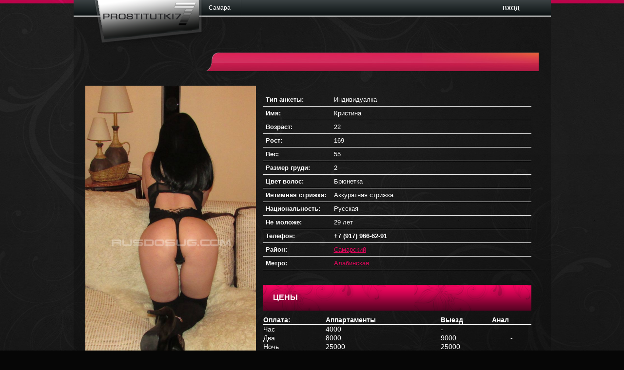

--- FILE ---
content_type: text/html; charset=UTF-8
request_url: http://samara.prostitutki7.org/19785-2
body_size: 5013
content:
 <!DOCTYPE html>
<html xmlns="http://www.w3.org/1999/xhtml" dir="ltr" lang="en" style="background: none repeat scroll 0% 0% transparent; min-height: 1000px;"><head>
<meta http-equiv="Content-Type" content="text/html; charset=UTF-8" />
    <title>Индивидуалка Кристина, Самара, метро Алабинская, возраст 22, фото подлинные, стоимость 4000 , выгоднее — samara.Prostitutki.La, набирай +7 (917) 966-62-91</title>
        <meta name="description" content="Проститутка Кристина у метро Алабинская, настоящие фото, грудь 2, возраст 22 предлагает Минет в презервативе, Минет без резинки, Игрушки по самой выгодной в городе Самара цене 4000 руб, эксклюзивно на — samara.Prostitutki.La,  звонить +7 (917) 966-62-91" />
        

<link rel="stylesheet" type="text/css" href="/theme/css/styles_1.css" media="all">
<link rel="stylesheet" type="text/css" href="/theme/css/widgets.css" media="all">
<link rel="stylesheet" type="text/css" href="/theme/css/print.css" media="print">
<link rel="stylesheet" type="text/css" href="http://code.jquery.com/ui/1.9.2/themes/smoothness/jquery-ui.css">
<script src="http://code.jquery.com/jquery-1.8.3.min.js?1"></script>
<script type="text/javascript" src="http://code.jquery.com/ui/1.9.2/jquery-ui.min.js?1"></script>
<script type="text/javascript" src="//cdnjs.cloudflare.com/ajax/libs/tinyscrollbar/1.81/jquery.tinyscrollbar.min.js?1"></script>
<script type="text/javascript" src="/js/main.js?1" ></script>
<meta name="viewport" content="width=device-width, initial-scale=1">
<link rel="stylesheet" href="/css/adaptive.css" type="text/css">
<script language="JavaScript" TYPE="text/javascript" src="/js/adaptive.js"></script>






   </head>
<!--[if lt IE 8]>
    <div style=' clear: both; text-align:center; position: relative;'>
        <a href="http://windows.microsoft.com/en-US/internet-explorer/products/ie/home?ocid=ie6_countdown_bannercode"><img src="http://storage.ie6countdown.com/assets/100/images/banners/warning_bar_0000_us.jpg" border="0" height="42" width="820" alt="You are using an outdated browser. For a faster, safer browsing experience, upgrade for free today." /></a>
    </div>
<![endif]-->
<!--[if lt IE 7]> <div style=' clear: both; height: 59px; padding:0 15px 0 15px; position: relative; text-align:center;'> <a href="http://www.microsoft.com/windows/internet-explorer/default.aspx?ocid=ie6_countdown_bannercode"><img src="http://www.theie6countdown.com/images/upgrade.jpg" border="0" height="42" width="820" alt="You are using an outdated browser. For a faster, safer browsing experience, upgrade for free today." /></a></div> <![endif]--> 
<body class=" cms-index-index cms-home">
    <div class="wrapper">
        <noscript>
            <div class="noscript">
                <div class="noscript-inner">
                    <p><strong>JavaScript seem to be disabled in your browser.</strong></p>
                    <p>You must have JavaScript enabled in your browser to utilize the functionality of this website.</p>
                </div>
            </div>
        </noscript>
        <div class="page">
            <div class="header-container">
<div id="top">
    <div class="cities">
        <div class="wrap">
            <div class="russia">
                                                    <h4>Россия</h4>
                            <div class="border-wrap"><ul>
                                                            <a href="http://msk1.prostitutki7.org">
                                <div class="arrow">
                                </div>
                                Москва и Подмосковье</a></li>
                                                            <a href="http://spb.prostitutki7.org">
                                <div class="arrow">
                                </div>
                                Санкт-Петербург</a></li>
                                                            <a href="http://nsk.prostitutki7.org">
                                <div class="arrow">
                                </div>
                                Новосибирск</a></li>
                                                            <a href="http://rostov.prostitutki7.org">
                                <div class="arrow">
                                </div>
                                Ростов-на-Дону</a></li>
                                                            <a href="http://samara.prostitutki7.org">
                                <div class="arrow">
                                </div>
                                Самара</a></li>
                                                            <a href="http://izhevsk.prostitutki7.org">
                                <div class="arrow">
                                </div>
                                Ижевск</a></li>
                                                        </ul></div>
                                    </div>
            <div class="clear">
            </div>
        </div>
    </div>
    <div class="gradient">
        <div class="center">
            <a class="home" href="/" rel="home" role="home-logo" title="На главную"><img src="/theme/img/logo.png"></a>
            <a class="city" href="javascript:void(0)" onclick="if ($('.gradient').css('margin-top') == '0px') $('.gradient').animate({ marginTop:'100px'},1000);else $('.gradient').animate({ marginTop:'0px'},1000);" role="cities">
            <span>Самара</span>
            <div class="arrow">
            </div>
            </a>
            <div class="menu">
                <a class="signin" href="http://user.prostitutki7.org" role="show-auth-popup">ВХОД</a>
            </div>
        </div>
    </div>
</div>
            </div>

            <div class="main-container col1-layout">
                <div class="main">
                    <div style="margin-left:236px;width:694px;height:45px;background:url(/theme/img/menu.png);background-repeat:no-repeat">
                        <div class="submenu">
                        <ul>
                                                          
                        </ul>
                        </div>
                    </div>
                                <div class="col-main">
                        <div class="std">
            <script src="http://api-maps.yandex.ru/2.0-stable/?load=package.standard&lang=ru-RU" type="text/javascript"></script>
<link rel="stylesheet" href="/css/prettyPhoto.css" type="text/css" media="screen" title="prettyPhoto main stylesheet" charset="utf-8" />
<script src="/js/jquery.prettyPhoto.js" type="text/javascript" charset="utf-8"></script>
<table class="product-page">
<tr>
    <td class="product-left">
        <div class="product-photo" style="margin-bottom:30px"><img src="/images/catalog_attributes/008/008003/80e56d3081891e08522502bc4f0b058a.jpg" width="350"/></div>        
        
    </td>
<td class="product-center" style="color: #FFFFFF;font-family: 'Arial';font-size: 13px;" align="left">
   
    

    <table style="width:100%">
      
      
                
                            <tr><td class="product-info">Тип анкеты: </td><td class="product-info-val">Индивидуалка</td></tr>
                            
      
      
                                        <tr><td class="product-info">Имя: </td><td class="product-info-val">Кристина</td></tr>
                            
      
      
                    <tr><td class="product-info">Возраст: </td><td class="product-info-val">22</td></tr>    
                
      
      
                    <tr><td class="product-info">Рост: </td><td class="product-info-val">169</td></tr>    
                
      
      
                    <tr><td class="product-info">Вес: </td><td class="product-info-val">55</td></tr>    
                
      
      
                    <tr><td class="product-info">Размер груди: </td><td class="product-info-val">2</td></tr>    
                
      
        
      
        
      
      
                
                            <tr><td class="product-info">Цвет волос: </td><td class="product-info-val">Брюнетка</td></tr>
                            
      
      
                
                            <tr><td class="product-info">Интимная стрижка: </td><td class="product-info-val">Аккуратная стрижка</td></tr>
                            
      
      
                
                            <tr><td class="product-info">Национальность: </td><td class="product-info-val">Русская</td></tr>
                            
      
      
                                        <tr><td class="product-info">Не моложе: </td><td class="product-info-val">29 лет</td></tr>
                            
      
        
      
        
      
        
      
        
        <tr><td class="product-info">Телефон: </td><td class="product-info-val"><b>+7 (917) 966-62-91</b></td></tr>
    
            <tr><td class="product-info">Район: </td><td class="product-info-val"><a href="/rajon/samarskiy">Самарский</a></td></tr>                <tr><td class="product-info">Метро: </td><td class="product-info-val"><a href="/metro/alabinskaya">Алабинская</a></td></tr>        

    </table>

    <div class="block block-cart" style="width: auto; margin: 30px 0 10px"><div class="block-title" style="; background-repeat: repeat-x"> <strong><span>Цены</span></strong> </div>  </div>
    <table style="width:100%;text-align:center;font-size:14px;"  class="table1">
        <tr style="border-bottom: 1px solid white"><td style=" color:white; font-weight: bold">Оплата:</td><td style="color:white; font-weight: bold">Аппартаменты</td><td style="color:white; font-weight: bold">Выезд</td><td style="color:white; font-weight: bold">Анал</td></tr>
        <tr class="tr1"><td >Час</td><td style=> 4000 </td><td > - </td><td rowspan="3" style="text-align:center;vertical-align:middle"> - </td></tr>
        <tr class="tr1"><td >Два</td><td style=> 8000 </td><td > 9000 </td></tr>
        <tr class="tr1"><td >Ночь</td><td style=> 25000 </td><td > 25000 </td></tr>
    </table>  

        

    <div class="block block-cart" style="width: auto; margin: 30px 0 10px"><div class="block-title" style="; background-repeat: repeat-x"> <strong><span>Фото</span></strong> </div>  </div>
    <div style="margin: 0 10px">
                        <div style="float:left;margin-right:25px;margin-bottom:25px"><a href="/images/photo/040/040017/295f7c06a4b8467e66e97b383404933b.jpg" rel="prettyPhoto[]"><img src="/images/photo/040/040017/295f7c06a4b8467e66e97b383404933b_medium.jpg" /></a></div>
                        <div style="float:left;margin-right:25px;margin-bottom:25px"><a href="/images/photo/040/040018/1ad49773c4f88162748cf4e549f314b3.jpg" rel="prettyPhoto[]"><img src="/images/photo/040/040018/1ad49773c4f88162748cf4e549f314b3_medium.jpg" /></a></div>
                        <div style="float:left;margin-right:25px;margin-bottom:25px"><a href="/images/photo/040/040019/b5697fd50725e4d379b6cc0af0f7fb24.jpg" rel="prettyPhoto[]"><img src="/images/photo/040/040019/b5697fd50725e4d379b6cc0af0f7fb24_medium.jpg" /></a></div>
                        <div style="float:left;margin-right:25px;margin-bottom:25px"><a href="/images/photo/040/040020/3de8785a7a0a096cae33f1e2677d0004.jpg" rel="prettyPhoto[]"><img src="/images/photo/040/040020/3de8785a7a0a096cae33f1e2677d0004_medium.jpg" /></a></div>
                
            <div class="clear"></div>    
        </div>
    
    <div class="block block-cart" style="width: auto; margin: 30px 0 10px;margin-top:-15px"><div class="block-title" style="; background-repeat: repeat-x"> <strong><span>Предпочтения</span></strong> </div>  </div>
    
    <div style="float:left; margin: 0 10px">
                                    <div style="float:left;margin-top:20px;width:120px"><div style="font-size:15px"></div>
                                                                            <div class="product-service-checked"><img src="/theme/img/checked.jpg" /><a style="color:#757573;font-size:11px" href="/usluga/seks_klassicheskij">Секс классический</a></div>
                                                                                                                    <div class="product-service-uncheck"><img src="/theme/img/unchecked.jpg" /><a style="color:#757573;font-size:11px" href="/usluga/seks_analnyj"> Секс анальный</a></div>
                                                                                                                    <div class="product-service-checked"><img src="/theme/img/checked.jpg" /><a style="color:#757573;font-size:11px" href="/usluga/seks_gruppovoj">Секс групповой</a></div>
                                                                                                                    <div class="product-service-checked"><img src="/theme/img/checked.jpg" /><a style="color:#757573;font-size:11px" href="/usluga/seks_lesbijskij">Секс лесбийский</a></div>
                                                                                                                    <div class="product-service-checked"><img src="/theme/img/checked.jpg" /><a style="color:#757573;font-size:11px" href="/usluga/uslugi_semejnoj_pare">Услуги семейной паре</a></div>
                                                                                                                    <div class="product-service-checked"><img src="/theme/img/checked.jpg" /><a style="color:#757573;font-size:11px" href="/usluga/minet_v_prezervative">Минет в презервативе</a></div>
                                                                                                                    <div class="product-service-checked"><img src="/theme/img/checked.jpg" /><a style="color:#757573;font-size:11px" href="/usluga/minet_bez_rezinki">Минет без резинки</a></div>
                                                                                                                    <div class="product-service-checked"><img src="/theme/img/checked.jpg" /><a style="color:#757573;font-size:11px" href="/usluga/minet_glubokij">Минет глубокий</a></div>
                                                                                                                    <div class="product-service-uncheck"><img src="/theme/img/unchecked.jpg" /><a style="color:#757573;font-size:11px" href="/usluga/minet_v_mashine">Минет в машине</a></div>
                                                                                                                    <div class="product-service-checked"><img src="/theme/img/checked.jpg" /><a style="color:#757573;font-size:11px" href="/usluga/kunnilingus">Куннилингус</a></div>
                                                                                                                    <div class="product-service-checked"><img src="/theme/img/checked.jpg" /><a style="color:#757573;font-size:11px" href="/usluga/igrushki">Игрушки</a></div>
                                                                                                                    <div class="product-service-checked"><img src="/theme/img/checked.jpg" /><a style="color:#757573;font-size:11px" href="/usluga/okonchanie_na_grud">Окончание на грудь</a></div>
                                                                                                                    <div class="product-service-uncheck"><img src="/theme/img/unchecked.jpg" /><a style="color:#757573;font-size:11px" href="/usluga/okonchanie_na_lico">Окончание на лицо</a></div>
                                                                                                                    <div class="product-service-checked"><img src="/theme/img/checked.jpg" /><a style="color:#757573;font-size:11px" href="/usluga/okonchanie_v_rot">Окончание в рот</a></div>
                                                                                                </div>
                                                        <div style="float:left;margin-top:20px;width:120px"><div style="font-size:15px"></div>
                                                                            <div class="product-service-checked"><img src="/theme/img/checked.jpg" /><a style="color:#757573;font-size:11px" href="/usluga/klassicheskij">Классический массаж</a></div>
                                                                                                                    <div class="product-service-uncheck"><img src="/theme/img/unchecked.jpg" /><a style="color:#757573;font-size:11px" href="/usluga/professionalnyj">Профессиональный</a></div>
                                                                                                                    <div class="product-service-checked"><img src="/theme/img/checked.jpg" /><a style="color:#757573;font-size:11px" href="/usluga/rasslablyayushhij">Расслабляющий</a></div>
                                                                                                                    <div class="product-service-uncheck"><img src="/theme/img/unchecked.jpg" /><a style="color:#757573;font-size:11px" href="/usluga/tajskij">Тайский</a></div>
                                                                                                                    <div class="product-service-checked"><img src="/theme/img/checked.jpg" /><a style="color:#757573;font-size:11px" href="/usluga/urologicheskij">Урологический</a></div>
                                                                                                                    <div class="product-service-uncheck"><img src="/theme/img/unchecked.jpg" /><a style="color:#757573;font-size:11px" href="/usluga/tochechnyj">Точечный</a></div>
                                                                                                                    <div class="product-service-checked"><img src="/theme/img/checked.jpg" /><a style="color:#757573;font-size:11px" href="/usluga/yeroticheskij">Эротический</a></div>
                                                                                                                    <div class="product-service-uncheck"><img src="/theme/img/unchecked.jpg" /><a style="color:#757573;font-size:11px" href="/usluga/vetka_sakury">Ветка сакуры</a></div>
                                                                                                </div>
                                <div style="float:left;margin-top:20px;width:120px"><div style="font-size:15px"></div>
                                                                            <div class="product-service-uncheck"><img src="/theme/img/unchecked.jpg" /><a style="color:#757573;font-size:11px" href="/usluga/striptiz_profi">Стриптиз профи</a></div>
                                                                                                                    <div class="product-service-uncheck"><img src="/theme/img/unchecked.jpg" /><a style="color:#757573;font-size:11px" href="/usluga/striptiz_ne_profi">Стриптиз не профи</a></div>
                                                                                                                    <div class="product-service-uncheck"><img src="/theme/img/unchecked.jpg" /><a style="color:#757573;font-size:11px" href="/usluga/lesbi_otkrovennoe">Лесби откровенное</a></div>
                                                                                                                    <div class="product-service-uncheck"><img src="/theme/img/unchecked.jpg" /><a style="color:#757573;font-size:11px" href="/usluga/lesbi_shou_legkoe">Лесби-шоу легкое</a></div>
                                                                                                </div>
                                <div style="float:left;margin-top:20px;width:120px"><div style="font-size:15px"></div>
                                                                            <div class="product-service-checked"><img src="/theme/img/checked.jpg" /><a style="color:#757573;font-size:11px" href="/usluga/strapon">Страпон</a></div>
                                                                                                                    <div class="product-service-uncheck"><img src="/theme/img/unchecked.jpg" /><a style="color:#757573;font-size:11px" href="/usluga/anilingus_delayu">Анилингус делаю</a></div>
                                                                                                                    <div class="product-service-checked"><img src="/theme/img/checked.jpg" /><a style="color:#757573;font-size:11px" href="/usluga/zolot_dozhd_vydacha">Золот. дождь выдача</a></div>
                                                                                                                    <div class="product-service-uncheck"><img src="/theme/img/unchecked.jpg" /><a style="color:#757573;font-size:11px" href="/usluga/zolotoj_dozhd_priem">Золотой дождь прием</a></div>
                                                                                                                    <div class="product-service-uncheck"><img src="/theme/img/unchecked.jpg" /><a style="color:#757573;font-size:11px" href="/usluga/kopro_vydacha">Копро выдача</a></div>
                                                                                                                    <div class="product-service-uncheck"><img src="/theme/img/unchecked.jpg" /><a style="color:#757573;font-size:11px" href="/usluga/fisting_analnyj">Фистинг анальный</a></div>
                                                                                                                    <div class="product-service-uncheck"><img src="/theme/img/unchecked.jpg" /><a style="color:#757573;font-size:11px" href="/usluga/fisting_klassicheskij">Фистинг классический</a></div>
                                                                                                </div>
                                <div style="float:left;margin-top:20px;width:120px"><div style="font-size:15px"></div>
                                                                            <div class="product-service-uncheck"><img src="/theme/img/unchecked.jpg" /><a style="color:#757573;font-size:11px" href="/usluga/bandazh">Бандаж</a></div>
                                                                                                                    <div class="product-service-uncheck"><img src="/theme/img/unchecked.jpg" /><a style="color:#757573;font-size:11px" href="/usluga/gospozha">Госпожа</a></div>
                                                                                                                    <div class="product-service-checked"><img src="/theme/img/checked.jpg" /><a style="color:#757573;font-size:11px" href="/usluga/igry">Игры</a></div>
                                                                                                                    <div class="product-service-checked"><img src="/theme/img/checked.jpg" /><a style="color:#757573;font-size:11px" href="/usluga/legkaya_dominaciya">Легкая доминация</a></div>
                                                                                                                    <div class="product-service-uncheck"><img src="/theme/img/unchecked.jpg" /><a style="color:#757573;font-size:11px" href="/usluga/porka">Порка</a></div>
                                                                                                                    <div class="product-service-uncheck"><img src="/theme/img/unchecked.jpg" /><a style="color:#757573;font-size:11px" href="/usluga/rabynya">Рабыня</a></div>
                                                                                                                    <div class="product-service-checked"><img src="/theme/img/checked.jpg" /><a style="color:#757573;font-size:11px" href="/usluga/fetish">Фетиш</a></div>
                                                                                                                    <div class="product-service-checked"><img src="/theme/img/checked.jpg" /><a style="color:#757573;font-size:11px" href="/usluga/trampling">Трамплинг</a></div>
                                                                                                </div>
                                <div style="float:left;margin-top:20px;width:120px"><div style="font-size:15px"></div>
                                                                            <div class="product-service-uncheck"><img src="/theme/img/unchecked.jpg" /><a style="color:#757573;font-size:11px" href="/usluga/rolevye_igry">Ролевые игры</a></div>
                                                                                                                    <div class="product-service-uncheck"><img src="/theme/img/unchecked.jpg" /><a style="color:#757573;font-size:11px" href="/usluga/fotovideo_semka">Фото/видео съемка</a></div>
                                                                                                                    <div class="product-service-checked"><img src="/theme/img/checked.jpg" /><a style="color:#757573;font-size:11px" href="/usluga/eskort">Эскорт</a></div>
                                                                                                </div>
                                                    </div>

    <div style="clear:both"></div>
</td>
</tr>
</table>
    <script>
$('document').ready(function() {
   $('[data-title]').each(function(){
        $(this).replaceWith('<a href="'+inputu($(this).data('title'))+'">'+$(this).html()+'</a>');
   });
   $("[rel^='prettyPhoto']").prettyPhoto(); 
});
</script>
            

  <div class="clear">&nbsp;</div>
                        </div>              
                    </div>
                </div>
            </div>  

<div class="footer-container">
                <div class="footer">
                <div style="text-align:center"></div>
                    <ul class="links">
                                                 
                    </ul>
                    <div class="clear"></div>
                    <address><br><!--  --></address>
                </div>
            </div>
        </div>
    </div>


<script defer src="https://static.cloudflareinsights.com/beacon.min.js/vcd15cbe7772f49c399c6a5babf22c1241717689176015" integrity="sha512-ZpsOmlRQV6y907TI0dKBHq9Md29nnaEIPlkf84rnaERnq6zvWvPUqr2ft8M1aS28oN72PdrCzSjY4U6VaAw1EQ==" data-cf-beacon='{"version":"2024.11.0","token":"c5d7bd14774942d4863f7bcd7643bdca","r":1,"server_timing":{"name":{"cfCacheStatus":true,"cfEdge":true,"cfExtPri":true,"cfL4":true,"cfOrigin":true,"cfSpeedBrain":true},"location_startswith":null}}' crossorigin="anonymous"></script>
</body></html>

--- FILE ---
content_type: text/css
request_url: http://samara.prostitutki7.org/theme/css/styles_1.css
body_size: 27876
content:

/**
 * Magento
 *
 * NOTICE OF LICENSE
 *
 * This source file is subject to the Academic Free License (AFL 3.0)
 * that is bundled with this package in the file LICENSE_AFL.txt.
 * It is also available through the world-wide-web at this URL:
 * http://opensource.org/licenses/afl-3.0.php
 * If you did not receive a copy of the license and are unable to
 * obtain it through the world-wide-web, please send an email
 * to license@magentocommerce.com so we can send you a copy immediately.
 *
 * DISCLAIMER
 *
 * Do not edit or add to this file if you wish to upgrade Magento to newer
 * versions in the future. If you wish to customize Magento for your
 * needs please refer to http://www.magentocommerce.com for more information.
 *
 * @category    design
 * @package     default_blank
 * @copyright   Copyright (c) 2010 Magento Inc. (http://www.magentocommerce.com)
 * @license     http://opensource.org/licenses/afl-3.0.php  Academic Free License (AFL 3.0)
 */

/* Reset ================================================================================= */
* { margin:0; padding:0; }
html, body {
	height:100%;
}
body          { background:#060606 url(../img/bg.jpg) repeat-x 50% 0%; font:12px/1.35 Arial, Helvetica, sans-serif; color:#fff; }

img           { border:0; vertical-align:top; }

a             { color:#E5055D; text-decoration:underline; }
a:hover       { text-decoration:none; }
:focus        { outline:0; }

/* Headings */
h1            { font-size:20px; font-weight:normal; line-height:1.15; }
h2            { font-size:18px; font-weight:normal; line-height:1.25; }
h3            { font-size:16px; font-weight:bold; line-height:1.25; }
h4            { font-size:14px; font-weight:bold; }
h5            { font-size:12px; font-weight:bold; }
h6            { font-size:11px; font-weight:bold; }

/* Forms */
form          { display:inline; }
fieldset      { border:0; }
legend        { display:none; }

/* Table */
table         { border:0; border-collapse:collapse; border-spacing:0; empty-cells:show; font-size:100%; }
caption,th,td { vertical-align:top; text-align:left; font-weight:normal; }

/* Content */
strong        { font-weight:bold; }
address       { font-style:normal; }
cite          { font-style:normal; }
q,
blockquote    { quotes:none; }
q:before,
q:after       { content:''; }
small,big     { font-size:1em; }
sup           { font-size:1em; vertical-align:top; }


/* Tools */
.hidden       { display:block !important; border:0 !important; margin:0 !important; padding:0 !important; font-size:0 !important; line-height:0 !important; width:0 !important; height:0 !important; overflow:hidden !important; }
.nobr         { white-space:nowrap !important; }
.wrap         { white-space:normal !important; }
.a-left       { text-align:left !important; }
.a-center     { text-align:center !important; }
.a-right      { text-align:right !important; }
.v-top        { vertical-align:top; }
.v-middle     { vertical-align:middle; }
.f-left,
.left         { float:left !important; }
.f-right,
.right        { float:right !important; }
.f-none       { float:none !important; }
.f-fix        { float:left; width:100%; }
.no-display   { display:none; }
.no-margin    { margin:0 !important; }
.no-padding   { padding:0 !important; }
.no-bg        { background:none !important; }
/* ======================================================================================= */


/* Layout ================================================================================ */
.wrapper { background:url(../img/bg_all.jpg) no-repeat 50% 0%; min-height:100%; 	height:auto !important; 	height:100%; min-width:1000px; }
.page { width:979px; margin:0 auto; text-align:left; }
.page-print { background:#fff; padding:20px; text-align:left; }
.page-empty { background:#fff; padding:20px; text-align:left; }
.page-popup { background:#050505; padding:20px; text-align:left; }
.page-popup .page-title { background:none; }
.page-popup .btn-cart { height:29px; }
.main-container { background:url(../img/content.png); padding:68px 25px 30px 24px; }
.main {  }

/* Base Columns */
.col-left { float:left; width:310px; }
.col-main { float:left; width:619px;margin-top:-1px; }
.col-right { float:right; width:310px; }

/* 1 Column Layout */
.col1-layout .col-main { float:none; width:auto; background:#252525 url(../img/bg_1cols.gif) repeat-x; padding:0 19px 20px 18px; }
.cms-index-index .col1-layout .col-main { float:none; width:auto; background:none; padding:0; }

/* 2 Columns Layout */
.col2-left-layout .col-main { float:right; background:#252525 url(../img/bg_2cols.gif) repeat-x; padding:0 23px 20px 20px; width:576px; }
.catalog-category-view .col-main, .catalogsearch-advanced-result .col-main, .catalogsearch-result-index .col-main, .tag-product-list .col-main { padding:0; width:619px; }
.col2-right-layout .col-main { background:#252525 url(../img/bg_2cols.gif) repeat-x; padding:0 23px 20px 20px; width:576px; }
.checkout-onepage-index .col2-right-layout .col-main { background:#252525 url(../img/checkout_bg.gif) repeat-x; }

/* 3 Columns Layout */
.col3-layout .col-main { width:484px; margin-left:10px; }
.col3-layout .col-wrapper { float:left; width:748px; }
.col3-layout .col-wrapper .col-main { float:right; }

/* Content Columns */
.col2-set .col-1 { float:left; width:49%; }
.col2-set .col-2 { float:right; width:49%; }
.col2-set .col-narrow { width:33%; }
.col2-set .col-wide { width:65%; }

.col3-set .col-1 { float:left; width:32%; }
.col3-set .col-2 { float:left; width:32%; margin-left:2%; }
.col3-set .col-3 { float:right; width:32%; }

.col4-set .col-1 { float:left; width:23.5%; }
.col4-set .col-2 { float:left; width:23.5%; margin:0 2%; }
.col4-set .col-3 { float:left; width:23.5%; }
.col4-set .col-4 { float:right; width:23.5%; }
/* ======================================================================================= */


/* Global Styles ========================================================================= */
/* Form Elements */
input,select,textarea,button { font:11px Arial, Helvetica, sans-serif; vertical-align:middle; color:#828181; }
input.input-text,select,textarea { background:#2A2A2A; border:1px solid #494949; }
input.input-text,textarea { padding:2px; }
select { padding:1px; }
select option { padding-right:10px; }
select.multiselect option { border-bottom:1px solid #ddd; padding:2px 5px; }
select.multiselect option:last-child { border-bottom:0; }
textarea { overflow:auto; }
input.radio { margin-right:3px; }
input.checkbox { margin-right:3px; }
input.qty { width:2.5em !important; }
button.button::-moz-focus-inner { padding:0; border:0; } /* FF Fix */
button.button { -webkit-border-fit:lines; } /* <- Safari & Google Chrome Fix */
button.button { overflow:visible; width:auto; border:0; padding:0; margin:0; background:transparent; cursor:pointer; }
button.button span { float:left; height:29px; background:transparent url(../img/btn.png) 0 0 no-repeat; padding:0 0 0 14px; font:bold 12px/25px Arial, Helvetica, sans-serif; text-align:center; white-space:nowrap; color:#000; }
button.button span span { background-position:100% 0; padding:0 15px 0 0; }
.block button.button span { background:transparent url(../img/pink.png) 0 0 no-repeat; color:#fff;  padding:0 0 0 13px; }
.block button.button span span { background-position:100% 0; padding:0 15px 0 0; }
button.disabled {}
button.disabled span {}

button.btn-checkout span {}
button.btn-checkout.no-checkout {}

p.control input.checkbox,
p.control input.radio { margin-right:6px; }
/* Form Highlight */
/*input.input-text:focus,select:focus,textarea:focus {}*/
/*.highlight { background:#efefef; }*/

/* Form lists */
/* Grouped fields */
/*.form-list { width:535px; margin:0 auto; overflow:hidden; }*/
.form-list li { margin:0 0 8px; }
.form-list label { float:left; color:#fff; font-weight:normal; position:relative; z-index:0; }
.form-list label.required {}
.form-list label.required em { float:right; font-style:normal; color:#D60453; position:absolute; top:0; right:-8px; }
.form-list li.control label { float:none; }
.form-list li.control input.radio,
.form-list li.control input.checkbox { margin-right:6px; }
.form-list li.control .input-box { clear:none; display:inline; width:auto; }
/*.form-list li.fields { margin-right:-15px; }*/
.form-list .input-box { display:block; clear:both; width:260px; }
.form-list .field { float:left; width:275px; }
.form-list input.input-text { width:254px; }
.form-list textarea { width:254px; height:10em; }
.form-list select { width:260px; }
.form-list li.wide .input-box { width:535px; }
.form-list li.wide input.input-text { width:529px; }
.form-list li.wide textarea { width:529px; }
.form-list li.wide select { width:535px; }
.form-list li.additional-row { border-top:1px solid #ccc; margin-top:10px; padding-top:7px; }
.form-list li.additional-row .btn-remove { float:right; margin:5px 0 0; }
.form-list .input-range input.input-text { width:74px; }
/* Customer */
.form-list .customer-name-prefix .input-box,
.form-list .customer-name-suffix .input-box,
.form-list .customer-name-prefix-suffix .input-box,
.form-list .customer-name-prefix-middlename .input-box,
.form-list .customer-name-middlename-suffix .input-box,
.form-list .customer-name-prefix-middlename-suffix .input-box { width:auto; }

.form-list .name-prefix { width:65px; }
.form-list .name-prefix select { width:55px; }
.form-list .name-prefix input.input-text { width:49px; }

.form-list .name-suffix { width:65px; }
.form-list .name-suffix select { width:55px; }
.form-list .name-suffix input.input-text { width:49px; }

.form-list .name-middlename { width:70px; }
.form-list .name-middlename input.input-text { width:49px; }

.form-list .customer-name-prefix-middlename-suffix .name-firstname,
.form-list .customer-name-prefix-middlename .name-firstname { width:140px; }
.form-list .customer-name-prefix-middlename-suffix .name-firstname input.input-text,
.form-list .customer-name-prefix-middlename .name-firstname input.input-text { width:124px; }
.form-list .customer-name-prefix-middlename-suffix .name-lastname { width:205px; }
.form-list .customer-name-prefix-middlename-suffix .name-lastname input.input-text { width:189px; }

.form-list .customer-name-prefix-suffix .name-firstname { width:210px; }
.form-list .customer-name-prefix-suffix .name-lastname { width:205px; }
.form-list .customer-name-prefix-suffix .name-firstname input.input-text,
.form-list .customer-name-prefix-suffix .name-lastname input.input-text { width:189px; }

.form-list .customer-name-prefix-suffix .name-firstname { width:210px; }
.form-list .customer-name-prefix-suffix .name-lastname { width:205px; }
.form-list .customer-name-prefix-suffix .name-firstname input.input-text,
.form-list .customer-name-prefix-suffix .name-lastname input.input-text { width:189px; }

.form-list .customer-name-prefix .name-firstname,
.form-list .customer-name-middlename .name-firstname { width:210px; }

.form-list .customer-name-suffix .name-lastname,
.form-list .customer-name-middlename .name-firstname,
.form-list .customer-name-middlename-suffix .name-firstname,
.form-list .customer-name-middlename-suffix .name-lastname { width:205px; }

.form-list .customer-name-prefix .name-firstname input.input-text,
.form-list .customer-name-suffix .name-lastname input.input-text,
.form-list .customer-name-middlename .name-firstname input.input-text,
.form-list .customer-name-middlename-suffix .name-firstname input.input-text,
.form-list .customer-name-middlename-suffix .name-lastname input.input-text { width:189px; }

.form-list .customer-dob .dob-month,
.form-list .customer-dob .dob-day,
.form-list .customer-dob .dob-year { float:left; width:85px; }
.form-list .customer-dob input.input-text { display:block; width:74px; }
.form-list .customer-dob label { font-size:10px; font-weight:normal; color:#888; }
.form-list .customer-dob .dob-day,
.form-list .customer-dob .dob-month { width:60px; }
.form-list .customer-dob .dob-day input.input-text,
.form-list .customer-dob .dob-month input.input-text { width:46px; }
.form-list .customer-dob .dob-year { width:140px; }
.form-list .customer-dob .dob-year input.input-text { width:134px; }

.buttons-set { clear:both; padding:5px 0; }
.buttons-set .back-link { float:left; }
.buttons-set button.button { float:right; }
.buttons-set p.required { margin:0 0 5px; }

.buttons-set-order {}

.fieldset { border:1px solid #4D4D4D; background:#2A2A2A; padding:22px 25px 12px 33px; margin:28px 0; }
.fieldset .legend { float:left; font-weight:bold; font-size:13px; border:1px solid #4D4D4D; background:#2A2A2A; color:#fff; margin:-33px 0 0 -10px; padding:0 8px; position:relative; }

/* Form Validation */
.validation-advice { clear:both; min-height:13px; margin:3px 0 0; padding-left:17px; font-size:10px; line-height:13px; background:url(../img/validation_advice_bg.gif) 2px 1px no-repeat; color:#f00; }
.validation-failed { border:1px dashed #f00 !important; background:#faebe7 !important; }
.validation-passed {}
p.required { font-size:12px; text-align:right; color:#D60453; }
/* Expiration date and CVV number validation fix */
.v-fix { float:left; }
.v-fix .validation-advice { display:block; width:12em; margin-right:-12em; position:relative; }

/* Global Messages  */
.success { color:#3d6611; font-weight:bold; }
.error { color:#f00; font-weight:bold; }
.notice { color:#ccc; }

.messages,
.messages ul { list-style:none !important; margin:0 !important; padding:0 !important; }
.messages { width:100%; overflow:hidden; }
.messages li { margin:0 0 10px; }
.messages li li { margin:0 0 3px; }
.error-msg,
.success-msg,
.note-msg,
.notice-msg { border-style:solid !important; border-width:1px !important; background-position:10px 9px !important; background-repeat:no-repeat !important; min-height:24px !important; padding:8px 8px 8px 32px !important; font-size:11px !important; font-weight:bold !important; }
.sendfriend-product-send .notice-msg { display:none; }
.error-msg { border-color:#f16048; background-color:#faebe7; background-image:url(../img/i_msg-error.gif); color:#df280a; }
.success-msg { border-color:#446423; background-color:#eff5ea; background-image:url(../img/i_msg-success.gif); color:#3d6611; }
.note-msg,
.notice-msg { border-color:#fcd344; background-color:#fafaec; background-image:url(../img/i_msg-note.gif); color:#3d6611; }

/* BreadCrumbs */
.breadcrumbs { padding:15px 0 15px 20px; font-size:11px; text-transform:uppercase; }
.breadcrumbs li { display:inline; color:#E5055D; }
.breadcrumbs li span { color:#fff; }
.breadcrumbs li strong { font-weight:normal; }
.breadcrumbs li a { color:#fff; }

/* Page Heading */
.page-title { background:url(../img/page-title-2cols.jpg) no-repeat; padding:15px 0 22px 20px; margin:0 0 2px 0; }
.col2-right-layout .col-main .page-title { margin:0 -23px 20px -20px; }
.col2-left-layout .col-main .page-title { margin:0 -23px 20px -20px; }
.col1-layout .col-main .page-title { margin:0 -19px 20px -18px; background:url(../img/page-title-1cols.jpg) no-repeat; }
.catalog-category-view .col2-left-layout .col-main  .page-title, .catalogsearch-advanced-result .col2-left-layout .col-main  .page-title,
.catalogsearch-result-index .col2-left-layout .col-main  .page-title, .tag-product-list .col2-left-layout .col-main  .page-title { margin:0; }
.page-title h1,
.page-title h2 { font-family:"Trebuchet MS", Arial, Helvetica, sans-serif; font-size:16px; font-weight:bold; text-transform:uppercase; color:#fff; }
.page-title .separator { margin:0 3px; }
.page-title .link-rss { float:right; }
.title-buttons { text-align:right; }
.title-buttons h1,
.title-buttons h2,
.title-buttons h3,
.title-buttons h4,
.title-buttons h5,
.title-buttons h6 { float:left; }

.subtitle { clear:both; }

/* Pager */
.pager { padding:5px 3px 6px 9px; text-align:center; color:#545454; }
.pager .amount { float:left; }
.pager .amount strong { font-weight:normal; }
.pager .limiter { float:right; }
.pager .limiter select { background:#000; border:0; font-size:11px; color:#545454; margin:0 4px; }
.pager .pages { margin:0 135px; }
.pager .pages strong { font-weight:normal; }
.pager .pages a { color:#545454; }
.pager .pages ol { display:inline; }
.pager .pages li { display:inline; }
.pager .pages .current {}

/* Sorter */
.sorter { padding:6px 3px 9px 9px; border-top:solid 1px #525151; color:#545454; }
.sorter .view-mode { float:left; }
.sorter .view-mode a { color:#545454; }
.sorter .sort-by { float:right; padding:0 42px 0 0; }
.sorter .sort-by select { background:#000; border:0; font-size:11px; color:#545454; margin:0 4px; }
.sorter .link-feed {}

/* Toolbar */
.toolbar { background:#212121; padding:0 18px 0 14px; margin-bottom:1px; }
.toolbar .pager {}
.toolbar .sorter {}
.toolbar-bottom {}

/* Data Table */
.data-table { width:100%; }
.data-table th { padding:10px; border:1px solid #343434; white-space:nowrap; }
.data-table td { padding:10px; border:1px solid #343434; }
.data-table thead { background-color:#2A2A2A; }
.data-table tbody {}
.data-table tfoot { background-color:#2A2A2A; }
.data-table tfoot td { padding:7px 6px 4px 6px; }
.data-table tr.first {}
.data-table tr.last {}
.data-table tr.odd {}
.data-table tr.even {  }
.data-table tbody.odd {}
.data-table tbody.odd td { border-width:0 1px; }
.data-table tbody.even {  }
.data-table tbody.even td { border-width:0 1px; }
.data-table tbody.odd tr.border td,
.data-table tbody.even tr.border td { border-bottom-width:1px; }
.data-table th .tax-flag { white-space:nowrap; font-weight:normal; }
.data-table td.label,
.data-table th.label { font-weight:bold;  }
.data-table td.value {}

.cart-table { border-right:1px solid #343434; }
.cart-table td { vertical-align:middle; }
.cart-table .price { font-size:16px; font-weight:bold; color:#D60453; }
.cart-table .product-image { display:block; background:#fff; width:140px; height:100px; }
.cart-table .product-name a { color:#fff; text-decoration:none; }
.cart-table .product-name a:hover { text-decoration:underline; }
.cart-table .qty { background:#2A2A2A; border:solid 1px #3E3E3E; width:48px !important; height:16px; color:#6E6E6E; }
.cart-table tfoot td { overflow:hidden; }
.cart-table tfoot td button { height:29px; }

/* Shopping cart total summary row expandable to details */
tr.summary-total { cursor:pointer; }
tr.summary-total td {}
tr.summary-total .summary-collapse { float:right; text-align:right; padding-left:20px; background:url(../img/bkg_collapse.gif) 0 4px no-repeat; cursor:pointer; }
tr.show-details .summary-collapse { background-position:0 -53px; }
tr.show-details td {}
tr.summary-details td { font-size:11px; background-color:#dae1e4; color:#626465; }
tr.summary-details-first td { border-top:1px solid #d2d8db; }
tr.summary-details-excluded { font-style:italic; }

/* Shopping cart tax info */
.cart-tax-info { display:block; }
.cart-tax-info,
.cart-tax-info .cart-price { padding-right:20px; }
.cart-tax-total { display:block; padding-right:20px; background:url(../img/bkg_collapse.gif) 100% 4px no-repeat; cursor:pointer; }
.cart-tax-info .price,
.cart-tax-total .price { display:inline !important; font-weight:normal !important; }
.cart-tax-total-expanded { background-position:100% -53px; }

/* Class: std - styles for admin-controlled content */

/*.std ul,
.std ol,
.std dl,
.std p,
.std address,
.std blockquote { margin:0 0 1em; padding:0; }
.std ul { list-style:disc outside; padding-left:1.5em; }
.std ol { list-style:decimal outside; padding-left:1.5em; }
.std ul ul { list-style-type:circle; }
.std ul ul,
.std ol ol,
.std ul ol,
.std ol ul { margin:.5em 0; }
.std dt { font-weight:bold; }
.std dd { padding:0 0 0 1.5em; }
.std blockquote { font-style:italic; padding:0 0 0 1.5em; }
.std address { font-style:normal; }
.std b,
.std strong { font-weight:bold; }
.std i,
.std em { font-style:italic; }*/

/* Misc */
.links li { display:inline; }
.links li.first { padding-left:0 !important; }
.links li.last { background:none !important; padding-right:0 !important; }

.link-cart { font-weight:bold; }
.link-wishlist { color:#E5055D; }
.link-reorder { font-weight:bold; }
.link-compare { color:#fff; }
.link-print { background:url(../img/i_print.gif) 0 2px no-repeat; padding:2px 0 2px 25px; }
.link-rss { background:url(../img/i_rss.gif) 0 1px no-repeat; padding-left:18px; white-space:nowrap; }
.btn-remove { display:block; width:12px; height:12px; font-size:0; line-height:0; background:url(../img/btn_remove.gif) 0 0 no-repeat; text-indent:-999em; overflow:hidden; }
.btn-remove2 { display:block; width:16px; height:16px; font-size:0; line-height:0; background:url(../img/btn_trash.gif) 0 0 no-repeat; text-indent:-999em; overflow:hidden; margin:0 auto; }

.separator { margin:0 3px; }

.divider { clear:both; display:block; font-size:0; line-height:0; height:1px; margin:10px 0; background:#ddd; text-indent:-999em; overflow:hidden; }

/* Noscript Notice */
.noscript { border:1px solid #ddd; border-width:0 0 1px; background:#ffff90; font-size:12px; line-height:1.25; text-align:center; color:#2f2f2f; }
.noscript .noscript-inner { width:1000px; margin:0 auto; padding:12px 0 12px; background:url(../img/i_notice.gif) 20px 50% no-repeat; }
.noscript p { margin:0; }

/* Demo Notice */
.demo-notice { margin:0; padding:6px 10px; background:#d75f07; font-size:12px; line-height:1.15; text-align:center; color:#fff; }
/* ======================================================================================= */


/* Header ================================================================================ */
.header-container {}
.header { height:147px; }
.header .logo { position:absolute; margin:32px 0 0 22px; text-decoration:none !important; }
.header .logo strong { position:absolute; top:-999em; left:-999em; width:0; height:0; font-size:0; line-height:0; text-indent:-999em; overflow:hidden; }
.header .welcome-msg { float:right; clear:both; padding:7px 0 0 0; font-size:12px; font-weight:bold; color:#F50962; }
.header .links { float:right; clear:both; padding:6px 0 0 0; }
.header .links li { font-size:12px; padding:0 0 0 16px; }
.header .links li a { color:#fff; text-decoration:none; }
.header .links li a:hover { text-decoration:underline; }
.header .form-search { float:right; clear:both; padding:10px 0 0 0; }
.header .form-search label { display:none; }
.header .form-search .input-box { float:left; width:185px; height:28px; background:url(../img/bg_search.gif) no-repeat; }
.header .form-search .input-text {  width:180px; height:24px; line-height:24px; background:none; border:0; color:#7D7D7D; }
.header .form-search button { float:left; }
.header .form-search button span { background:url(../img/btn_search.gif) no-repeat; width:61px; height:28px; padding:0; }
.header .form-search button span span { display:none; }
.header .form-search .search-autocomplete { z-index:999; }
.header .form-search .search-autocomplete ul { border:1px solid #313131; background-color:#272727; }
.header .form-search .search-autocomplete li { padding:3px; border-bottom:1px solid #313131; cursor:pointer; }
.header .form-search .search-autocomplete li .amount { float:right; font-weight:bold; }
.header .form-search .search-autocomplete li.selected {}
.header .form-language { float:right; padding:4px 7px 0 0; }
.header .quick-access { padding:23px 24px 0 0; }
.header .currencies { float:right; }
.header .currencies label { font-size:12px; color:#4B4B4B; padding:0 8px 0 0; }
.header .currencies select { border:solid 1px #2F2F2F; background:#252525; width:76px; font-size:11px; color:#fff; }

/********** < Navigation */
.nav-container { min-height:122px; background:url(../img/submenu.jpg) no-repeat 0% 71px; }
#nav { font-family:"Trebuchet MS", Arial, Helvetica, sans-serif; font-size:16px; position:relative; background:url(../img/nav.png); }

/* All Levels */
#nav li { text-align:left; }
#nav li.over { z-index:998; }
#nav li.parent {}
#nav li a { display:block; text-decoration:none; }
#nav li a:hover { text-decoration:none; }
#nav li a span { display:block; white-space:nowrap; cursor:pointer; }
#nav li ul a span { white-space:normal; }

/* 1st Level */
#nav li { float:left; height:72px; }
#nav li a { float:left; padding:24px 20px 26px; font-weight:bold; text-transform:uppercase; text-align:center; color:#fff; }
#nav li a:hover { background:url(/img/nav_hov.png) }
#nav li.over a,
#nav li.active a { background:url(/img/nav_hov.png); }
.nav-1 a { background:url(../img/nav.png);  }


/* 2nd Level */
#nav ul,
#nav div { position:absolute; width:921px; top:72px; left:-10000px; background:#B90448 url(../img/submenu.jpg) no-repeat 0 -1px; padding:10px 0 0 9px; }
#nav ul ul { background:#B90448; }
#nav div ul { position:static; width:auto; border:none; }

/* 3rd+ leven */
#nav ul ul,
#nav ul div { top:47px; }

#nav ul li { float:left; height:auto; }
#nav ul li.last {  }
#nav ul li a { background:none; width:auto !important; padding:0 0 0 10px; font-weight:normal; font-size:13px; color:#fff !important; }
#nav ul li a span { float:left; padding:6px 15px 0 0; height:31px;  }
#nav ul li a:hover { color:#fff !important; background:url(../img/mlink.png) no-repeat !important; }
#nav ul li a:hover span { background:url(../img/mlink.png) no-repeat 100% 0%; }
#nav ul li.active > a,
#nav ul li.over > a { color:#fff !important; background:url(../img/mlink.png) no-repeat !important; }
#nav ul li.active > a span,
#nav ul li.over > a span { background:url(../img/mlink.png) no-repeat 100% 0%; }

/* Show menu */
#nav li ul.shown-sub,
#nav li div.shown-sub { left:0; z-index:999; }
#nav li .shown-sub ul.shown-sub,
#nav li .shown-sub li div.shown-sub { left:0; }
/********** Navigation > */
/* ======================================================================================= */


/* Sidebar =============================================================================== */
.block {  }
.block .block-title { background:url(../img/block_title.gif) no-repeat; padding:15px 0 17px 20px; }
.block .block-title strong { font-family:"Trebuchet MS", Arial, Helvetica, sans-serif; font-size:16px; font-weight:bold; text-transform:uppercase; color:#fff; }
.block .block-title strong span {}
.block .block-title a { text-decoration:none !important; }
.block .block-subtitle {  }
.block .block-content { padding:20px; background:#252525 url(../img/block_bg.gif) repeat-x; }
.block .block-content li.item { padding:5px 0; }
.block .btn-remove { float:right; }
.block .actions { text-align:right; }
.block .actions a { float:left; }
.block .empty {}

.block li.odd {}
.block li.even {  }

/* Mini Products List */
.mini-products-list li { padding:5px 0; }
.mini-products-list .product-image { background:#fff; float:left; width:69px; height:62px; }
.mini-products-list .product-details { margin-left:85px; }
.mini-products-list .product-details .product-name { font-size:12px; line-height:17px; margin:0 0 20px 0; }
.mini-products-list .product-details .product-name a { color:#fff; text-decoration:none; }
.mini-products-list .product-details .product-name a:hover { text-decoration:underline; }
.mini-products-list .price { color:#E5055D; }

/* Block: Account */
.block-account {}

/* Block: Currency Switcher */
.block-currency {}
.block-currency select { width:100%; border:1px solid #888; }

/* Block: Layered Navigation */
.block-layered-nav {}
.block-layered-nav .block-subtitle { padding-bottom:11px; }
.block-layered-nav dt { background:#212121; padding:4px 0 5px 6px; color:#545454; }
.block-layered-nav dd { padding:12px 0; color:#E5055D; }
.block-layered-nav .currently {}
.block-layered-nav .currently li { background:#212121; padding:4px 0 4px 6px; color:#E5055D; margin:0 0 1px 0; }
.block-layered-nav .currently li .label { color:#545454; }
.block-layered-nav .btn-remove { margin:2px 3px 0 0; }
.block-layered-nav .actions { padding:12px 0 40px 0; }
.block-layered-nav .actions a { float:right; }

/* Block: Cart */
.block-cart {}
.block-cart .block-title { background:url(../img/block_title_cart.gif) no-repeat; }
.block-cart .summary {}
.block-cart .amount { padding:0 0 12px 0; }
.block-cart .amount a { color:#E5055D; text-decoration:none; font-weight:bold; }
.block-cart .amount a:hover { text-decoration:underline; }
.block-cart .subtotal { background:#212121; padding:4px 0 4px 6px; color:#545454; margin-bottom:15px; }
.block-cart .subtotal .price { font-size:12px !important; font-weight:normal !important; color:#E5055D; padding-left:12px; }
.block-cart .empty strong { color:#E5055D; }
.block-cart .actions { padding:0 0 7px 0; }
.block-cart .block-subtitle { padding-bottom:13px; }
.cms-index-index .block-cart .block-content { background:#252525 url(../img/index_bg_compare.gif) repeat-x; padding:20px 20px 22px 20px; margin-bottom:1px; }

/* Block: Wishlist */
.block-wishlist {}

/* Block: Related */
.block-related {}
.block-related .block-subtitle { padding:0 0 18px 0; }
.block-related li { padding:5px 0; }
.block-related input.checkbox { float:left; margin-right:-33px; }
.block-related .product { margin-left:33px; }
.block-related .product .product-image { float:left; margin-right:-85px; }
.block-related .product .product-details { margin-left:85px; }
.block-related .price-box { margin-bottom:8px; }
.block-related .price { font-weight:normal !important; }
.block-related .link-wishlist { float:right; }
.block-related .block-content li.item { padding:0 0 17px 0; }
.block-related .block-content li.last { padding:0 !important; }

/* Block: Compare Products */
.block-compare {}
.block-compare .btn-remove { margin:2px 0 0 0; }
.block-compare .empty strong { color:#E5055D; }
.block-compare .block-content li.item { padding:0 0 16px 0; line-height:17px; }
.block-compare .block-content li.item a { color:#fff; text-decoration:none; }
.block-compare .block-content li.item a:hover { text-decoration:underline; }
.block-compare .actions a { margin:3px 0 0 0; }
.cms-index-index .block-compare .block-content { background:#252525 url(../img/index_bg_compare.gif) repeat-x; padding:18px 20px 35px 20px; margin-bottom:1px; }

/* Block: Recently Viewed */
.block-viewed {}
.block-viewed .block-content li.item { padding:0 0 20px 0; line-height:17px; background:url(../img/mark.gif) no-repeat 0% 8px; text-indent:11px; }
.block-viewed .block-content li.item a { color:#fff; text-decoration:none; }
.block-viewed .block-content li.item a:hover { text-decoration:underline; }

/* Block: Recently Compared */
.block-compared {}
.block-compared .block-content li.item { padding:0 0 20px 0; line-height:17px; background:url(../img/mark.gif) no-repeat 0% 8px; text-indent:11px; }
.block-compared .block-content li.item a { color:#fff; text-decoration:none; }
.block-compared .block-content li.item a:hover { text-decoration:underline; }

/* Block: Poll */
.block-poll label {}
.block-poll .block-subtitle { padding-bottom:13px; }
.block-poll input.radio { float:left; margin:1px -18px 0 0; }
.block-poll .label { display:block; margin-left:18px; }
.block-poll li { padding:0 0 10px 0; }
.block-poll .actions { margin:5px 0 0; text-align:left; }
.block-poll .answer { font-weight:bold; }
.block-poll .votes { float:right; margin-left:10px; }

/* Block: Tags */
.block-tags ul,
.block-tags li { display:inline; font-size:13px; }
.block-tags li a { color:#fff; }
.block-tags .actions { padding:10px 0 0 0; }

/* Block: Subscribe */
.block-subscribe {}
.block-subscribe .block-content { background:#252525 url(../img/bg_newsletter.gif) repeat-x; overflow:hidden; }
.block-subscribe label { display:none; }
.block-subscribe .input-box { float:left; }
.block-subscribe .input-text { float:left; background:#272727; border-left:solid 1px #1F1F1F; border-top:solid 1px #1E1E1E; border-bottom:solid 1px #2C2C2C; border-right:0; width:231px; height:17px; font-size:12px; color:#808080; margin:0; }
.block-subscribe .actions { float:left; clear:none; padding:0; margin-right:-10px; margin-left:-2px; }
.block-subscribe .actions button { height:23px; }
.block-subscribe .actions button span { background:url(../img/btn_newsletter.gif) no-repeat; width:32px; height:23px; padding:0; }
.block-subscribe .actions button span span { display:none; }
/*.block-subscribe .validation-advice { position:absolute; }*/

/* Block: Reorder */
.block-reorder {}
.block-reorder li { padding:5px 0; }
.block-reorder input.checkbox { float:left; margin:3px -20px 0 0; }
.block-reorder .product-name { margin-left:20px; }

/* Block: Banner */
.block-banner {}
.block-banner .block-content { text-align:center; }

/* Block: Login */
.block-login label { font-weight:bold; color:#666; }
.block-login input.input-text { display:block; width:167px; margin:3px 0; }

/* Paypal */
.sidebar .paypal-logo { display:block; margin:10px 0; text-align:center; }
.sidebar .paypal-logo a { float:none; }
/* ======================================================================================= */


/* Category Page ========================================================================= */
.category-title {  }
.category-image { width:100%; overflow:hidden; margin:0 0 10px; text-align:center; }
.category-image img {}
.category-description { margin:0 0 10px; }
.category-products {}

/* View Type: Grid */
.products-grid { position:relative; margin-right:-2px; margin-bottom:1px; }
.products-grid.last {  }
.products-grid li.item { float:left; width:206px; margin:0 1px 0 0; }
 li.item { float:left; width:206px; margin:0 1px 0 0;}
.products-grid li.last { margin:0 !important; }
.products-grid .product-image { background:#fff; display:block; width:206px; height:205px; }
.products-grid .product-name { padding:0 18px 8px 20px; font-size:12px; line-height:20px; }
.products-grid .product-name a { color:#fff; text-decoration:none; }
.products-grid .product-name a:hover { text-decoration:underline; }
.products-grid .price-box { margin:0; float:left; padding:3px 0 0 20px; }
.products-grid .price { font-size:16px; font-weight:bold; color:#D60453; }
.products-grid .availability { line-height:21px; }
.products-grid .actions { float:right; padding:0 17px 0 0; }
.products-grid .add-to-links { clear:both; text-align:center; padding:11px 0 0 0; }
.products-grid .add-to-links li { display:inline; }
.products-grid .add-to-links .separator { display:inline; margin:0 2px; }
.products-grid .ratings { margin:0 auto 12px auto; width:95px; }
.grid_bg { background:#252525 url(../img/grid_bg.gif) repeat-x; padding:18px 0 22px 0; min-height:105px; }
.index_new { background:#252525 url(../img/index_new.gif) repeat-x; padding:18px 0 13px 0; min-height:76px; }
.new_products_block .product-name { min-height:40px; }

/* View Type: List */
.products-list li.item { background:#252525 url(../img/list_bg.gif) repeat-x; padding:20px 17px 24px 20px; }
.products-list li.item.last {  }
.products-list .product-image { float:left; width:206px; height:205px; background:#fff; }
.products-list .product-shop { margin-left:235px; }
.products-list .product-name { margin:0 0 20px; font-size:12px; line-height:20px; }
.products-list .product-name a { color:#fff; text-decoration:none; }
.products-list .product-name a:hover { text-decoration:underline; }
.products-list .rating-links { padding:21px 0 0 0; clear:both; font-size:12px; }
.products-list .ratings { margin:0 0 20px 0; }
.products-list .price-box { margin:0 0 20px 0; }
.products-list .price { font-size:16px; font-weight:bold; color:#D60453; }
.products-list .availability { float:left; margin:3px 0 0; }
.products-list .desc { clear:both; padding:18px 0 0; margin:0 0 15px; line-height:1.35; }
.products-list .desc .link-more {  }
.products-list .add-to-links { clear:both; }
.products-list .add-to-links li { display:inline; }
.products-list .add-to-links .separator { display:inline; margin:0 2px; }
.rev_link2 { color:#fff; }
/* ======================================================================================= */


/* Product View ========================================================================== */
/* Rating */
.no-rating { margin:0; }

.ratings { font-size:11px; line-height:1.25; margin:7px 0; }
.ratings strong { float:left; margin:1px 3px 0 0; }
.ratings .rating-links { margin:0; }
.ratings .rating-links .separator { margin:0 2px; }
.ratings dt {}
.ratings dd {}
.rating-box { width:75px; height:14px; font-size:0; line-height:0; background:url(../img/bkg_rating.gif) 0 0 repeat-x; text-indent:-999em; overflow:hidden; }
.rating-box .rating { float:left; height:14px; background:url(../img/bkg_rating.gif) 0 100% repeat-x; }
.ratings .rating-box { float:left; margin-right:3px; }
.ratings .amount {}
.ratings .amount a { color:#fff; text-decoration:none; }
.ratings .amount a:hover { text-decoration:underline; }

.ratings-table th,
.ratings-table td { font-size:11px; line-height:1.15; padding:3px 0; }
.ratings-table th { font-weight:bold; padding-right:8px; }

/* Availability */
.availability { margin:0; }
.availability span { font-weight:bold; }
.availability.in-stock span {}
.availability.out-of-stock span { color:#d83820; }

.availability-only { margin:0 0 7px; }
.availability-only span,
.availability-only a { cursor:help; }
.availability-only a { background:url(../img/i_availability_only_arrow.gif) 100% 0 no-repeat; cursor:pointer; padding-right:15px; }
.availability-only .expanded { background-position:100% -15px; }
.availability-only strong {}

.availability-only-details { margin:0 0 7px; }
.availability-only-details th { background:#f2f2f2; font-size:10px; padding:0 8px; }
.availability-only-details td { border-bottom:1px solid #ddd; font-size:11px; padding:2px 8px 1px; }
.availability-only-details tr.odd td.last {}

/* Email to a Friend */
.email-friend { padding-bottom:13px; }

/* Alerts */
.alert-price {}
.alert-stock {}

/********** < Product Prices */
.price { white-space:nowrap !important; }

.price-box {}
.price-box .price { font-weight:bold; }

/* Regular price */
.regular-price {}
.regular-price .price { font-weight:bold; }

/* Old price */
.old-price {}
.old-price .price-label { white-space:nowrap; }
.old-price .price { font-weight:bold; text-decoration:line-through; }

/* Special price */
.special-price {}
.special-price .price-label { font-weight:bold; white-space:nowrap; }
.special-price .price { font-weight:bold; }

/* Minimal price (as low as) */
.minimal-price {}
.minimal-price .price-label { font-weight:bold; white-space:nowrap; }

.minimal-price-link { display:block; }
.minimal-price-link .label {}
.minimal-price-link .price { font-weight:normal; }

/* Excluding tax */
.price-excluding-tax { display:block; }
.price-excluding-tax .label { white-space:nowrap; }
.price-excluding-tax .price { font-weight:normal; }

/* Including tax */
.price-including-tax { display:block; }
.price-including-tax .label { white-space:nowrap; }
.price-including-tax .price { font-weight:bold; }

/* FPT */
.weee { display:block; font-size:11px; color:#444; }
.weee .price { font-size:11px; font-weight:normal; }

/* Excl tax (for order tables) */
.price-excl-tax  { display:block; }
.price-excl-tax .label { display:block; white-space:nowrap; }
.price-excl-tax .price { display:block; }

/* Incl tax (for order tables) */
.price-incl-tax { display:block; }
.price-incl-tax .label { display:block; white-space:nowrap; }
.price-incl-tax .price { display:block; font-weight:bold; }

/* Price range */
.price-from {}
.price-from .price-label { font-weight:bold; white-space:nowrap; }

.price-to {}
.price-to .price-label { font-weight:bold; white-space:nowrap; }

/* Price notice next to the options */
.price-notice { padding-left:10px; }
.price-notice .price { font-weight:bold; }

/* Price as configured */
.price-as-configured {}
.price-as-configured .price-label { font-weight:bold; white-space:nowrap; }

.price-box-bundle {}
/********** Product Prices > */

/* Tier Prices */
.product-view .product-shop .tier-prices .price { font-weight:normal !important; font-size:11px !important; }
.tier-prices .benefit { font-weight:bold; color:#E5055D; }
.tier-prices li { background:#1D1D1D; padding:4px 0; width:215px; text-align:center; font-size:11px; color:#545454; margin-bottom:1px; }
.tier-prices { margin-bottom:20px; }

.tier-prices-grouped {}

/* Add to Links */
.add-to-links .separator { display:none; }

/* Add to Cart */
.add-to-cart label { float:left; margin-right:5px; }
.add-to-cart .qty { float:left; }
.add-to-cart button.button { float:left; margin-left:5px; }
.add-to-cart .paypal-logo { clear:left; }

/* Add to Links + Add to Cart */
.add-to-box {}
.add-to-box .add-to-cart { float:left; }
.add-to-box .or { float:left; margin:0 10px; }
.add-to-box .add-to-links { float:left; }


.product-view {}

.product-essential { padding:0 0 20px 0; }

.product-collateral .box-collateral { margin:0 0 30px; }
.product-collateral .box-collateral h2 { padding:26px 0 24px 0; border-top:solid 1px #2A2A2A; font-size:16px; font-weight:bold; text-transform:uppercase; color:#D60453; }

/* Product Images */
.product-view .product-img-box { float:left; width:263px; }
.product-view .product-img-box .product-image { background:#fff; }
.product-view .product-img-box .product-image-zoom { position:relative; width:263px; height:263px; overflow:hidden; z-index:9; }
.product-view .product-img-box .product-image-zoom img { position:absolute; left:0; top:0; cursor:move; }
.product-view .product-img-box .zoom-notice { padding:19px 0 16px 0; }
.product-view .product-img-box .zoom { position:relative; z-index:9; height:18px; margin:0 auto 13px; padding:0 28px; background:url(../img/slider_bg.gif) 50% 50% no-repeat; cursor:pointer; }
.product-view .product-img-box .zoom.disabled { -moz-opacity:.3; -webkit-opacity:.3; -ms-filter:"progid:DXImageTransform.Microsoft.Alpha(Opacity=30)";/*IE8*/ opacity:.3; }
.product-view .product-img-box .zoom #track { position:relative; height:18px; }
.product-view .product-img-box .zoom #handle { position:absolute; left:0; top:-1px; width:33px; height:22px; background:url(../img/magnifier_handle.gif) 0 0 no-repeat;  }
.product-view .product-img-box .zoom .btn-zoom-out { position:absolute; left:2px; top:0; }
.product-view .product-img-box .zoom .btn-zoom-in { position:absolute; right:2px; top:0; }
.product-view .product-img-box .more-views h2 { font-size:14px; font-weight:bold; color:#D60453; text-transform:uppercase; padding:16px 0 22px 0; }
.product-view .product-img-box .more-views ul { margin-left:-23px }
.product-view .product-img-box .more-views li { float:left; background:#fff; margin:0 0 8px 23px ; }

.product-image-popup { margin:0 auto; }
.product-image-popup .nav { text-align:center; padding:15px 0; }
.product-image-popup .nav a { margin:0 10px; }
.product-image-popup .image { display:block; }
.product-image-popup .image-label {}

/* Product Shop */
.product-view .product-shop { float:right; width:282px; }
.product-view .product-shop .product-name h1 { font-size:12px; line-height:18px; color:#fff; padding:0 0 20px 0; }
.product-view .product-shop .ratings { margin:0 0 17px 0; }
.product-view .product-shop .rating-links { padding:0 0 0 103px; }
.product-view .product-shop .rev_link1 {  }
.product-view .product-shop .no-rating { padding-bottom:13px; }
.product-view .product-shop .price-box { float:left; padding:0 30px 0 0; }
.product-view .product-shop .price { font-size:16px; font-weight:bold !important; color:#D60453; }
.product-view .product-shop .availability { float:right; margin-top:3px; }
.product-view .product-shop .availability span { font-weight:normal; }
.product-view .product-shop .clear { height:17px !important; }
.product-view .product-shop .add-to-cart label { margin:6px 7px 0 0; }
.product-view .product-shop .add-to-cart .qty { width:25px !important; height:21px; background:#1E1E1E; border:solid 1px #2A2A2A; color:#fff; }
.product-view .product-shop .add-to-cart button.button { margin-left:10px; }
.product-view .product-shop .add-to-box {}
.product-view .product-shop .add-to-box .add-to-cart {  }
.product-view .product-shop .add-to-box .or {  margin:6px 9px 0 6px; float:left; font-size:11px; }
.product-view .product-shop .add-to-box .add-to-links { margin:-4px -10px 0 0; line-height:16px; }
.product-view .short-description { padding:26px 0 0 0; }
.product-view .short-description h2 { padding:0 0 23px 0; font-size:14px; font-weight:bold; color:#D60453; text-transform:uppercase; }

/* Product Options */
.product-options { padding:10px; margin:10px 0 0; border:1px solid #2A2A2A; }
.product-options dt label { font-weight:bold; }
.product-options dt .qty-holder { float:right; }
.product-options dt .qty-holder label { vertical-align:middle; }
.product-options dt .qty-disabled { background:none; border:0; padding:3px; color:#000; }
.product-options dd { margin:10px 0; }
.product-options dl.last dd.last {}
.product-options dd input.input-text { width:98%; }
.product-options dd input.datetime-picker { width:150px; }
.product-options dd .time-picker { display:-moz-inline-box; display:inline-block; padding:2px 0; vertical-align:middle; }
.product-options dd textarea { width:98%; height:8em; }
.product-options dd select { width:100%; }
.product-options .options-list {}
.product-options .options-list input.radio { float:left; margin:3px -18px 0 0; }
.product-options .options-list input.checkbox { float:left; margin:3px -20px 0 0; }
.product-options .options-list .label { display:block; margin-left:20px; }
.product-options ul.validation-failed { padding:0 7px; }
.product-options p.required { padding:15px 0 0; }

.product-options-bottom { padding:10px; border:1px solid #2A2A2A; border-top:0; }
.product-options-bottom .price-box { margin:4px 0; }

/* Grouped Product */
.product-view .grouped-items-table { margin:13px 0 0 0; }

/* Block: Description */
.product-view .box-description {}
.product-view .box-description .std p { padding-bottom:13px; }

/* Block: Additional */
.product-view .box-additional {}
.product-view .box-additional .data-table th { font-weight:normal; }

/* Block: Upsell */
.product-view .box-up-sell {}
.product-view .box-up-sell .products-grid { margin:0 -25px 0 -20px; }
.product-view .box-up-sell .products-grid .product-name { padding-top:16px; }

/* Block: Tags */
.product-view .box-tags {}
.product-view .box-tags h3 { font-size:12px; font-weight:normal; padding-bottom:17px; }
.product-view .box-tags .product-tags { margin-bottom:17px; }
.product-view .box-tags .product-tags li { display:inline; font-size:12px; padding:0 12px 0 0; margin:0 11px 0 0; background:url(../img/sp.gif) no-repeat 100% 3px; }
.product-view .box-tags .product-tags li.last { background:none; }
.product-view .box-tags .product-tags li a { color:#fff; text-decoration:none; }
.product-view .box-tags .product-tags li a:hover { text-decoration:underline; }
.product-view .box-tags .form-add label { display:block; padding:0 0 5px 0; font-size:12px; }
.product-view .box-tags .form-add .input-box { float:left; width:502px; }
.product-view .box-tags .form-add input.input-text { width:485px; height:21px; background:#1E1E1E; border:solid 1px #2A2A2A; color:#fff; }
.product-view .box-tags .form-add button { margin-right:-15px; }
.product-view .box-tags p { clear:both; padding:15px 0 0 0; }

/* Block: Reviews */
.product-view .box-reviews {}
.product-view .box-reviews dd,.product-view .box-reviews h3,.product-view .box-reviews h4 { padding-bottom:13px; }
.product-view .box-reviews .data-table { margin-bottom:13px; }
.product-view .box-reviews .input-box { width:100%; }
.product-view .box-reviews .input-text, .product-view .box-reviews textarea { width:99%; }
.product-view .box-reviews .buttons-set button { float:left; }
.product-view .box-reviews .form-add {}

/* Send a Friend */
.send-friend {}
.send-friend .buttons-set button { margin-left:10px; }
/* ======================================================================================= */


/* Content Styles ================================================================= */
.product-name { font-size:1em; font-weight:normal; }
.product-name a {}

/* Product Tags */
.tags-list li { display:inline; font-size:13px; }

/* Advanced Search */
.advanced-search {}
.advanced-search-amount { padding:20px 0 20px 20px; }
.advanced-search-summary { padding:0 0 20px 20px; }

/* CMS Home Page */
.cms-home .subtitle {}
.cms-index-index .subtitle {}

/* Sitemap */
.page-sitemap .links { text-align:right; margin:0 8px -22px 0; }
.page-sitemap .links a { text-decoration:none; position:relative; }
.page-sitemap .links a:hover { text-decoration:underline; }
.page-sitemap .sitemap { margin:12px; }
.page-sitemap .sitemap a {}
.page-sitemap .sitemap li { margin:3px 0; }
.page-sitemap .sitemap li.level-0 { margin:10px 0 0; font-weight:bold; }
.page-sitemap .sitemap li.level-0 a {}

/* RSS */
.rss-title h1 { background:url(../img/i_rss-big.png) 0 4px no-repeat; padding-left:27px; }
.rss-table .link-rss { display:block; line-height:1.35; background-position:0 2px; }
/* ======================================================================================= */


/* Shopping Cart ========================================================================= */
.cart {}

/* Checkout Types */
.cart .checkout-types { text-align:right; padding:0 0 20px 0; }
.cart .checkout-types li {  }
.cart .checkout-types li button { height:37px; }
.cart .checkout-types li button span { background:url(../img/proceed.png) no-repeat; height:37px; line-height:37px; font:bold 17px/37px "Trebuchet MS", Arial; text-transform:uppercase; padding:0 0 0 27px; color:#fff; }
.cart .checkout-types li button span span { background-position:100% 0%; padding:0 28px 0 0; }

/* Shopping Cart Table */
.cart-table .item-msg { font-size:10px; }

/* Shopping Cart Collateral boxes */
.cart .cart-collaterals { padding:28px 0 0; }
.cart .cart-collaterals .col2-set { float:left; width:554px; }
.cart .cart-collaterals .col-1 { float:left; width:223px; }
.cart .cart-collaterals .col-2 { float:right; width:311px; }

.cart .crosssell { border:solid 1px #383838; padding:13px 15px 2px 15px; }
.cart .crosssell h2 { font-size:12px; font-weight:normal; line-height:16px; padding-bottom:15px; }
.cart .crosssell .product-image { float:left; width:88px; height:133px; background:#fff; }
.cart .crosssell .product-details { margin-left:99px; }
.cart .crosssell .product-name { padding-bottom:11px; }
.cart .crosssell .product-name a { color:#fff; text-decoration:none; }
.cart .crosssell .product-name a:hover { text-decoration:underline; }
.cart .crosssell .price-box { margin:0 0 13px 0; }
.cart .crosssell .price { font-size:12px; font-weight:normal; color:#D60453; }
.cart .crosssell button { margin-bottom:10px; }
.cart .crosssell li.item { border-bottom:solid 1px #373737; padding:0 0 19px 0; margin:0 0 19px 0; }
.cart .crosssell li.last { border-bottom:0; margin:0; }
.cart .crosssell  button.button span { background:transparent url(../img/pink.png) 0 0 no-repeat; color:#fff;  padding:0 0 0 13px; }
.cart .crosssell  button.button span span { background-position:100% 0; padding:0 15px 0 0; }

/* Discount Codes & Estimate Shipping and Tax Boxes */
.cart .discount,
.cart .shipping { border:solid 1px #383838; padding:12px 0 14px 16px; overflow:hidden; margin-bottom:20px; }
.cart .discount h2,
.cart .shipping h2 { font-size:14px; font-weight:bold; color:#D60453; padding-bottom:12px; text-transform:uppercase; }

.cart .discount label { display:block; padding-bottom:4px; }
.cart .discount .input-box { float:left; width:179px; }
.cart .discount .input-text { background:#2A2A2A; border:solid 1px #4D4D4D; width:160px; height:20px; font-size:11px; color:#8F8E8E; }
.cart .discount .buttons-set { float:left; clear:none; padding:0; }

.cart .shipping p { padding-bottom:9px; }
.cart .shipping label { font-weight:normal; color:#fff; }
.cart .shipping .form-list select { background:#2A2A2A; border:solid 1px #4D4D4D; width:278px; font-size:11px; color:#8F8E8E; }
.cart .shipping .form-list input.input-text { background:#2A2A2A; border:solid 1px #4D4D4D; width:272px; font-size:11px; color:#8F8E8E; }
.cart .shipping .buttons-set button { float:left; }

/* Shopping Cart Totals */
.cart .totals { float:right; width:316px; border:solid 1px #323232; background:#2A2A2A; padding:18px 0 0 0; }
.cart .totals table { width:100%; }
.cart .totals table th,
.cart .totals table td { padding:5px 0; vertical-align:middle !important; }
.cart .totals table td strong { font-weight:normal; }
.cart .totals table tfoot th {}
.cart .totals .checkout-types { padding:7px 0 14px 0; text-align:center; }
.cart .totals .checkout-types li { padding-bottom:13px; }
.grndttl { width:136px; padding-left:19px !important; }
.grndttl .price { font-size:12px; font-weight:normal; color:#D60453; }

/* Options Tool Tip */
.item-options dt { font-weight:bold; font-style:italic; }
.item-options dd { padding-left:10px; }
.truncated { cursor:help; }
.truncated a.dots { cursor:help; }
.truncated a.details { cursor:help; }
.truncated .truncated_full_value { position:relative; z-index:999; }
.truncated .truncated_full_value dl { position:absolute; top:-99999em; left:-99999em; z-index:999; width:250px; padding:8px; border:1px solid #080808; background-color:#202020; }
.truncated .show dl { top:-20px; left:50%; }
.col-left .truncated .show dl { left:30px; top:7px; }
.col-right .truncated .show dl  { left:-240px; top:7px; }
/* ======================================================================================= */


/* Checkout ============================================================================== */
/********** < Common Checkout Styles */
/* Shipping and Payment methods */
.sp-methods dt { font-weight:bold; }
.sp-methods .price { font-weight:bold; }
.sp-methods .form-list { padding-left:20px; }
.sp-methods select.month { width:150px; margin-right:10px; }
.sp-methods select.year { width:96px; }
.sp-methods input.cvv { width:3em !important; }

.sp-methods .checkmo-list li { margin:0 0 5px; }
.sp-methods .checkmo-list label { width:135px; padding-right:10px; text-align:right; }
.sp-methods .checkmo-list address { float:left; }

.sp-methods .centinel-logos a { margin-right:3px; }
.sp-methods .centinel-logos img { vertical-align:middle; }

.please-wait { float:right; margin-right:5px; font-size:12px; font-weight:bold; color:#fff; }
.please-wait img { vertical-align:middle; }
.cvv-what-is-this { cursor:help; margin-left:5px; }

/* Tooltip */
.tool-tip { border:1px solid #ddd; background-color:#f6f6f6; padding:5px; position:absolute; z-index:9999; }
.tool-tip .btn-close { text-align:right; }
.tool-tip .btn-close a { display:block; margin:0 0 0 auto; width:15px; height:15px; background:url(../img/btn_window_close.gif) 100% 0 no-repeat; text-align:left; text-indent:-999em; overflow:hidden; }
.tool-tip .tool-tip-content { padding:5px; }

/* Gift Messages */
.gift-messages { padding:13px 0; }
.gift-messages-form {  }
.gift-messages-form { position:relative; }
.gift-messages-form label { float:none !important; position:static !important; }
.gift-messages-form h4 {}
.gift-messages-form .whole-order {}
.gift-messages-form .item { margin:0 0 10px; }
.gift-messages-form .item .product-img-box { float:left; width:75px; }
.gift-messages-form .item .product-image { margin:0 0 7px; }
.gift-messages-form .item .number { margin:0; font-weight:bold; text-align:center; }
.gift-messages-form .item .details { margin-left:90px; }
.gift-messages-form .item .details .product-name {}

.gift-message-link { display:block; background:url(../img/bkg_collapse.gif) 0 4px no-repeat; padding-left:20px; }
.gift-message-link.expanded { background-position:0 -53px; }
.gift-message-row {}
.gift-message-row .btn-close { float:right; }
.gift-message dt strong { font-weight:bold; }

/* Checkout Agreements */
.checkout-agreements {}
.checkout-agreements li { margin:10px 0; }
.checkout-agreements .agreement-content { border:1px solid #ddd; background-color:#f6f6f6; padding:5px; height:10em; overflow:auto; }
.checkout-agreements .agree { padding:6px; }

/* Centinel */
.centinel {}
.centinel .authentication { border:1px solid #ddd; background:#fff; }
.centinel .authentication iframe { width:99%; height:400px; background:transparent !important; margin:0 !important; padding:0 !important; border:0 !important; }

/* Generic Info Set */
.info-set {}
/********** Common Checkout Styles > */

/* One Page Checkout */
.block-progress {}
.block-progress dt { font-size:11px; text-transform:uppercase; padding:13px 0 16px 0; border-bottom:solid 1px #3E3E3E; }
.block-progress dt.last { border:0; }
.block-progress dd { font-size:12px; padding:13px 0 13px 0; border-bottom:solid 1px #3E3E3E; } 
.block-progress dt.complete,
.block-progress dd.complete {  }

.opc { border-bottom:1px solid #3E3E3E; position:relative; }
.opc li.section { border:1px solid #3E3E3E; border-bottom:0; }

.opc .buttons-set.disabled button.button { display:none; }
.opc .buttons-set .please-wait { height:21px; line-height:21px; }

.opc .step-title { padding:16px 0 14px 27px; text-align:right; }
.opc .step-title .number { float:left; width:18px; height:18px; border:solid 1px #fff; font-size:12px; font-weight:bold; text-align:center; line-height:18px; margin-right:10px; }
.opc .step-title h2 { float:left; font-size:12px; font-weight:bold; color:#fff; padding:3px 0 0 0; }
.opc .step-title a { display:none; float:right; }

.opc .allow .step-title { cursor:pointer; }
/*.opc .allow .step-title a { display:block; }*/

.opc .active {}
.opc .active .step-title { cursor:default; }
.opc .active .step-title .number { background:#fff; color:#000; }
/*.opc .active .step-title a { display:none; }*/

.opc .step { border-top:1px solid #3E3E3E; padding:20px 25px; position:relative; }
.opc .step .tool-tip { right:10px; }

.opc .order-review {}

.opc button.button span { background:transparent url(../img/pink.png) 0 0 no-repeat; color:#fff;  padding:0 0 0 13px; }
.opc button.button span span { background-position:100% 0; padding:0 15px 0 0; }

/* Multiple Addresses Checkout */
.checkout-progress { padding:0 50px; margin:10px 0; }
.checkout-progress li { float:left; width:20%; border-top:5px solid #ccc; text-align:center; color:#ccc; }
.checkout-progress li.active { border-top-color:#000; color:#000; }

.multiple-checkout { position:relative; }
.multiple-checkout .tool-tip { top:50%; margin-top:-120px; right:10px; }
.multiple-checkout .grand-total { font-size:1.5em; text-align:right; }
.multiple-checkout .grand-total big {}
.multiple-checkout .grand-total .price {}
/* ======================================================================================= */


/* Account Login/Create Pages ============================================================ */
.account-login {}
.account-login h2, .account-login p { padding-bottom:13px; }
.account-login .new-users {}
.account-login .registered-users {}

.account-create {}
/* Account Login/Create Pages ============================================================ */


/* My Account ============================================================================= */
.my-account .title-buttons .link-rss { float:none; margin:0; }
.my-account h2,.my-account h3,.my-account h4,.my-account .col2-set { padding-bottom:13px; }

/********** < Dashboard */
.dashboard {}
.dashboard .welcome-msg { padding-bottom:13px; }

/* Block: Recent Orders */
.dashboard .box-recent { margin:10px 0; }

/* Block: Account Information */
.dashboard .box-info {}

/* Block: Reviews */
.dashboard .box-reviews .number { float:left; font-size:10px; font-weight:bold; line-height:1; color:#fff; margin:3px -20px 0 0; padding:2px 3px; background:#ddd; }
.dashboard .box-reviews .details { margin-left:20px; }

/* Block: Tags */
.dashboard .box-tags .number { float:left; font-size:10px; font-weight:bold; line-height:1; color:#fff; margin:3px -20px 0 0; padding:2px 3px; background:#ddd; }
.dashboard .box-tags .details { margin-left:20px; }
/********** Dashboard > */

/* Address Book */
.addresses-list {}
.addresses-list-additional li.item {}

/* Order View */
.order-info { border:1px solid #ddd; padding:5px; }
.order-info dt,
.order-info dd,
.order-info ul,
.order-info li { display:inline; }
.order-info dt { font-weight:bold; }

.order-date { margin:10px 0; }

.order-info-box {}

.order-items { width:100%; overflow-x:auto; }

.order-gift-message { margin:15px 0; }
.gift-message dt strong { color:#666; }
.gift-message dd { margin:5px 0 0; font-size:13px; }

.order-about { margin:15px 0; }
.order-about dt { font-weight:bold; }
.order-about dd { font-size:13px; margin:0 0 7px; }

.tracking-table { margin:0 0 15px; }
.tracking-table th { font-weight:bold; white-space:nowrap; }
.tracking-table th,
.tracking-table td { padding:1px 5px 0 0; }

.tracking-table-popup { width:100%; }
.tracking-table-popup th { font-weight:bold; white-space:nowrap; }
.tracking-table-popup th,
.tracking-table-popup td { padding:1px 8px; }

/* Order Print Pages */
.page-print .print-head {}
.page-print .print-head img { float:left; }
.page-print .print-head address { float:left; margin-left:15px; }
/* Price Rewrites */
.page-print .gift-message-link { display:none; }
.page-print .price-excl-tax,
.page-print .price-incl-tax { display:block; white-space:nowrap; }
.page-print .cart-price,
.page-print .price-excl-tax .label,
.page-print .price-incl-tax .label,
.page-print .price-excl-tax .price,
.page-print .price-incl-tax .price { display:inline; }

/* My Reviews */
.product-review .product-img-box { float:left; width:140px;  }
.product-review .product-img-box .product-image { display:block; width:125px; height:125px; }
.product-review .product-img-box .label { font-size:11px; margin:0 0 3px; }
.product-review .product-img-box .ratings .rating-box { float:none; display:block; margin:0 0 3px; }
.product-review .product-details { margin-left:150px; }
.product-review .product-name { font-size:16px; font-weight:bold; margin:0 0 10px; }
.product-review h3 {}
.product-review .ratings-table { margin:0 0 10px; }
.product-review dt { font-weight:bold; }
.product-review dd { font-size:13px; margin:5px 0 0; }
/* ======================================================================================= */


/* Footer ================================================================================ */
.footer-container { background:url(../img/content.png); padding:0 25px 30px 24px; }
.footer { background:url(../img/footer.gif) no-repeat; padding:18px 0 0 21px; height:57px; }
.footer address { display:block; padding:2px 0 0 0; font-size:12px; color:#5A5A5A; }
.footer ul { float:left; }
.footer ul li { display:inline; font-size:12px; padding:0 18px 0 0; }
.footer ul li a { color:#fff; text-decoration:none; }
.footer ul li a:hover { color:#D60453; text-decoration:none; }
.footer-container .bottom-container { text-align:center; }
/* ======================================================================================= */


/* Clears ================================================================================ */
.clearer:after,
.header-container:after,
.header-container .top-container:after,
.header:after,
.header .quick-access:after,
#nav:after,
.main:after,
.footer:after,
.footer-container .bottom-container:after,
.col-main:after,
.col2-set:after,
.col3-set:after,
.col4-set:after,
.search-autocomplete li:after,
.block .block-content:after,
.block .actions:after,
.block li.item:after,
.block-poll li:after,
.block-layered-nav .currently li:after,
.page-title:after,
.products-grid:after,
.products-list li.item:after,
.box-account .box-head:after,
.dashboard .box .box-title:after,
.box-reviews li.item:after,
.box-tags li.item:after,
.pager:after,
.sorter:after,
.ratings:after,
.add-to-box:after,
.add-to-cart:after,
.product-essential:after,
.product-collateral:after,
.product-view .product-img-box .more-views ul:after,
.product-view .box-tags .form-add:after,
.product-options .options-list li:after,
.product-options-bottom:after,
.product-review:after,
.cart:after,
.cart-collaterals:after,
.cart .crosssell li.item:after,
.opc .step-title:after,
.checkout-progress:after,
.multiple-checkout .place-order:after,
.group-select li:after,
.form-list li:after,
.form-list .field:after,
.buttons-set:after,
.page-print .print-head:after,
.advanced-search-summary:after,
.gift-messages-form .item:after,
.send-friend .form-list li p:after { display:block; content:"."; clear:both; font-size:0; line-height:0; height:0; overflow:hidden; }
/* ======================================================================================= */

.clear { clear:both; height:1px; font-size:0%; line-height:0%; }

.index_banners { padding:0 0 28px 0; }
.index_col1 { float:left; width:310px; }
.index_col2 { float:right;width:682px;}
.index_col2 .page-title { margin:0 !important; }

#checkout-step-login h3, #checkout-step-login h4, #checkout-step-login p { padding-bottom:13px; }

#checkout-step-billing .form-list,#checkout-step-shipping .form-list { margin:0 -100px 0 0; }
#checkout-step-billing .form-list .field,#checkout-step-shipping .form-list .field { width:292px; }
#checkout-step-billing .form-list input.input-text,#checkout-step-shipping .form-list input.input-text { width:228px; }
#checkout-step-billing .form-list select,#checkout-step-shipping .form-list select { width:234px; }
#checkout-step-billing .form-list li.wide input.input-text,#checkout-step-shipping .form-list li.wide input.input-text { width:520px; }
#checkout-step-billing .control { float:left; padding:0 45px 0 0; }


.my-wishlist .product-name { padding-top:13px !important; }
.my-wishlist textarea { width:99%; }
.my-wishlist .buttons-set button { margin:0 0 0 10px; }

#my-orders-table .last .nobr { white-space:normal; }
#my-orders-table .last .separator { display:none; }
#my-orders-table .last a { display:block; }

.block-title a{color: white; font-size: 12px}
.block-title a:hover{color: #CA044F; font-size: 14px}
.skr_r_p, input{color: black}

.paging {margin: 0 auto; cursor: pointer}
.pagCont{margin-bottom: 20px}


.product-center{padding: 15px}

.product-page{margin-top: 30px}

.menu_u > div > div{float: left; line-height: 50px; padding: 0 30px; font-size: 16px}

form[name="actions"]{color: black}
form[name="addanket"]{float: left; padding: 10px; margin-right: 20px}
form[name="addanket"] td{ padding: 0px 5px}

.submit{text-align: center}
.addanke{padding: 10px}
.addanke div, .addanke input, .addanke img{margin: 5px 0 }

#nav li .active{background:url(/img/nav_hov.png) }
.index_colsearch{padding:35px}




.product-info {
    padding:5px;
    width:130px;
    font-weight: bold;
    border-bottom:1px #eeeeee solid;
}
.product-info-val {
    padding:5px;
    border-bottom:1px solid #eeeeee;
}

.pagination {
  display: inline-block;
  padding-left: 0;
  margin: 20px auto;
  border-radius: 4px;

}

.pagination > li {
  display: inline;
}

.pagination > li > a,
.pagination > li > span {
  position: relative;
  float: left;
  padding: 6px 12px;
  margin-left: -1px;
  line-height: 1.428571429;
  text-decoration: none;
  background-color: #ffffff;
  border: 1px solid #dddddd;
}

.pagination > li:first-child > a,
.pagination > li:first-child > span {
  margin-left: 0;
  border-bottom-left-radius: 4px;
  border-top-left-radius: 4px;
}

.pagination > li:last-child > a,
.pagination > li:last-child > span {
  border-top-right-radius: 4px;
  border-bottom-right-radius: 4px;
}

.pagination > li > a:hover,
.pagination > li > span:hover,
.pagination > li > a:focus,
.pagination > li > span:focus {
  background-color: #eeeeee;
}

.pagination > .active > a,
.pagination > .active > span,
.pagination > .active > a:hover,
.pagination > .active > span:hover,
.pagination > .active > a:focus,
.pagination > .active > span:focus {
  z-index: 2;
  color: #ffffff;
  cursor: default;
  background-color: #428bca;
  border-color: #428bca;
}

.pagination > .disabled > span,
.pagination > .disabled > span:hover,
.pagination > .disabled > span:focus,
.pagination > .disabled > a,
.pagination > .disabled > a:hover,
.pagination > .disabled > a:focus {
  color: #999999;
  cursor: not-allowed;
  background-color: #ffffff;
  border-color: #dddddd;
}

.pagination-lg > li > a,
.pagination-lg > li > span {
  padding: 10px 16px;
  font-size: 18px;
}

.pagination-lg > li:first-child > a,
.pagination-lg > li:first-child > span {
  border-bottom-left-radius: 6px;
  border-top-left-radius: 6px;
}

.pagination-lg > li:last-child > a,
.pagination-lg > li:last-child > span {
  border-top-right-radius: 6px;
  border-bottom-right-radius: 6px;
}

.pagination-sm > li > a,
.pagination-sm > li > span {
  padding: 5px 10px;
  font-size: 12px;
}

.pagination-sm > li:first-child > a,
.pagination-sm > li:first-child > span {
  border-bottom-left-radius: 3px;
  border-top-left-radius: 3px;
}

.pagination-sm > li:last-child > a,
.pagination-sm > li:last-child > span {
  border-top-right-radius: 3px;
  border-bottom-right-radius: 3px;
}

.paging {
    text-align: center;
    margin: 20px auto;
    
}

.paging span{
    color:#8594b3;
    text-decoration: none;
    font-size: 16px;
    cursor: pointer;
}
.paging span:hover{
    text-decoration:underline;
}

.paging td{
    padding:0px 4px;
    color: #8594B3;
    cursor: pointer;
    font-size: 14px;
    text-decoration: none;    
}

.paging .pagDots{
    display: inline;
    margin:0px 3px;
    color: #8594B3;
    font-size: 14px;
    text-decoration: none;    
}
.paging .pagDots{
    text-decoration: none;
}
.paging .pagCurrent {
    font-size:20px;
    color:#fff;
    text-decoration: none;
    cursor:default;
}

.paging .pagCurrent:hover{
    font-size:20px;
    text-decoration: none;
    color:#fff;
    cursor:default;
}

.paging td:hover {
    color:red;
}
.aname {
	height:23px;
	display: block;
	overflow: hidden;
	text-decoration: none;
}


@font-face{font-family:'pt_sans_narrow';src:url('/public/fonts/ptn57f.eot');src:url('/public/fonts/ptn57f.eot?#iefix') format('embedded-opentype'),
url('/public/fonts/ptn57f.woff') format('woff'),
url('/public/fonts/ptn57f.ttf') format('truetype'),
url('/public/fonts/ptn57f.svg#pt_sans_narrowregular') format('svg');font-weight:normal;font-style:normal;}
@font-face{font-family:'pt_sans_narrow';src:url('/public/fonts/ptn77f.eot');src:url('/public/fonts/ptn77f.eot?#iefix') format('embedded-opentype'),
url('/public/fonts/ptn77f.woff') format('woff'),
url('/public/fonts/ptn77f.ttf') format('truetype'),
url('/public/fonts/ptn77f.svg#pt_sans_narrowbold') format('svg');font-weight:bold;font-style:normal;}
html, body{margin:0;padding:0;height:100%;/*background:#ddd url(/public/images/newyear.png) repeat top left;*/}

.BannerLeftContainer {
margin-bottom: 15px;
border-radius: 10px;
box-shadow: 0px 10px 15px -10px #000;
border: 1px solid #DC2056;
height: 248px;
overflow: hidden;
width: 238px;
padding: 1px;
background: #FFF;
}

.BannerLeftContainer #banner_2{
height: 240px;
overflow: hidden;
position: relative;
top: 1px;
}
.BigStockContainer {
-moz-border-radius: 10px;
-webkit-border-radius: 10px;
border-radius: 10px;
float: left;
max-height: 249px;
height: 249px;
position: relative;
width: 99%;
z-index: 5;
max-width: 758px;
min-width: 200px;
overflow: hidden;
box-shadow: 0px 10px 15px -10px #000;
-moz-box-shadow: 0px 10px 15px -10px #000;
-webkit-box-shadow: 0px 10px 15px -10px #000;
border: 1px solid #DC2056;
background: #FFF;
margin-bottom: 15px;
}
.RightStockContainer {
padding-top: 16px;
position: absolute;
right: 31px;
}

.ProductOfTheDayWhite {
height: 240px;
line-height: 220px;
vertical-align: middle;
padding: 10px 0 10px 0;
text-align: center;
display: table;
border: 1px solid #DC2056;
border: none;
border-bottom: 0px;
width: 100%;
margin-left: 5px;
background: #FFF;
margin: 0px auto;
box-sizing: border-box;
-moz-box-sizing: border-box;
-webkit-box-sizing: border-box;
}
.ProductOfTheDayMiddle a.product-name {
color: #C51C3E;
display: inline-block;
border: 1px solid #DC2056;
border: none;
border-top: 0px;
border-bottom: 0px;
margin: 0px 0px 0px 0px;
font-size: 19px;
text-shadow: 1px 1px 1px rgba(0, 0, 0, 0.22);
text-align: center;
vertical-align: middle;
height: 54px;
text-decoration: none;
overflow: hidden;
background: #FFF;
}
.ProductOfTheDayDescriptionInner {
background: none;
padding-bottom: 4px;
overflow: hidden !important;
background-color: none;
border: 1px solid #DC2056;
border-bottom: #fff;
border-top: none;
}
.ProductOfTheDayDescription {
background: none;
padding: 0 10px 0 10px;
height: 109px;
background-color: #fff;
background-size: 100% 100%;
}
.ProductOfTheDayDescription li {
border-bottom: 1px solid rgba(158, 23, 62, 0);
line-height: 14px;
overflow: hidden !important;
margin-left: -5px;
}
.ProductOfTheDayDescription li p {
background: url(/public/images/product-description-list.png) no-repeat 0 50%;
color: #000;
margin: 2px 0 2px 0px;
padding: 0 0 0 12px;
font-size: 14px;
white-space: nowrap;
font-family: pt_sans_narrow;
}
.ProductOfTheDayBottom {
background: none;
background-size: 100% 100%;
height: 66px;
text-align: center;
background-color: #FFF;
border-radius: 0px 0px 10px 10px;
}
.ProductOfTheDayBottomWhite {
vertical-align: middle;
height: 67px;
border-radius: 0px 0px 8px 8px;
padding: 10px;
text-align: center;
display: table;
border: 1px solid #DC2056;
border-top: none;
width: 100%;
margin-left: 0px;
box-shadow: none;
background: #FFF;
position: relative;
box-sizing: border-box;
-moz-box-sizing: border-box;
-webkit-box-sizing: border-box;
}
.ProductOfTheDayBottom span.ProductOfTheDayBottom_price {
color: #DD322C;
font-size: 31px;
position: absolute;
left: 20px;
top: 4px;
padding: 0px 10px;
text-shadow: 0px 1px 1px rgba(0, 0, 0, 0.3);
font-family: Tahoma, Arial, Helvetica, sans-serif;
border: 3px solid;
border-radius: 8px;
}





















#pso_full {
width: 720px;
margin: 0px auto;
text-shadow: none;
padding-bottom: 50px;
}
#pso_full .pso_block_logo {
background: url(/public/images/pso_logo.png) no-repeat center left;
height: 180px;
}
#pso_full .pso_block_top {
background: url(/public/images/pso_block_top.png) no-repeat center left;
height: 185px;
}
#pso_full .pso_block_text_1 {
margin-bottom: 20px;
}
#pso_full .pso_block_text_1 p {
font: 15px pt_sans;
padding-bottom: 0px;
}
#pso_full .pso_block_text_bold {
margin-top: 30px;
}
#pso_full .pso_block_text_bold p {
font: 19px pt_sans;
font-weight: bold;
padding-bottom: 11px;
border-bottom: 1px solid #DC2056;
}
#pso_full .pso_block_text_check {
margin-top: 20px;
}
#pso_full .pso_block_text_check p {
color: #6F6F6F;
font: 19px pt_sans;
line-height: 33px;
padding-left: 40px;
padding-bottom: 0px;
background-image: url(/public/images/checker.png);
background-repeat: no-repeat;
background-position: center left;
}
#pso_full .pso_block_button {
text-align: center;
}
#pso_full .pso_block_button div {
width: 190px;
height: 35px;
display: inline-block;
text-align: center;
padding-top: 140px;
margin-top: 10px;
background-repeat: no-repeat;
background-position: center center;
cursor: pointer;
font: 19px pt_sans;
text-decoration: underline;
}
#pso_full .pso_block_button div:hover {
color: #C51C3E;
}
#pso_full .pso_block_button div.active {
color: #C51C3E;
}
#pso_full .pso_block_button div .pso_block_st {
padding-top: 0px;
margin-top: 0px;
margin-bottom: -6px;
text-decoration: none;
}
#pso_full .pso_block_button .active .pso_block_st {
background-image: url(/public/images/pso_st.png);
background-repeat: no-repeat;
background-position: bottom center;
}
#pso_full #pso_block_1 {
background-image: url(/public/images/pso_block_1.png);
}
#pso_full #pso_block_2 {
background-image: url(/public/images/pso_block_2.png);
}
#pso_full #pso_block_3{
background-image: url(/public/images/pso_block_3.png);
}

#pso_full .active #pso_block_1, #pso_full #pso_block_1:hover {
background-image: url(/public/images/pso_block_act_1.png);
}
#pso_full .active #pso_block_2, #pso_full #pso_block_2:hover {
background-image: url(/public/images/pso_block_act_2.png);
}
#pso_full .active #pso_block_3, #pso_full #pso_block_3:hover {
background-image: url(/public/images/pso_block_act_3.png);
}

#pso_full .pso_block_move {
width: 810px;
margin-left: -45px;
margin-top: 10px;
margin-bottom: 50px;
box-shadow: 0px 20px 50px -10px #CCC;
}

#pso_full .pso_block_move div {
display:none;
}
#pso_full .pso_block_move .active {
display:block;
}

.pso_block_move p.pso_check {
color: #000;
font: 18px pt_sans;
line-height: 45px;
padding-left: 58px;
padding-bottom: 0px;
background-image: url(/public/images/checker.png);
background-repeat: no-repeat;
background-position: 25px 10px;
}
.pso_block_move p.pso_check.grey {
background-color: #E6E6E6;
}

#pso_full .pso_block_works {
margin-top: 25px;
}

#pso_full .pso_block_works .pso_block_work {
width: 48%;
display: inline-block;
height: 210px;
}
#pso_full .pso_block_bottom {
border: 1px solid #DC2056;
padding: 20px;
margin-top: 50px;
margin-bottom: 40px;
}
#pso_full .pso_block_bottom p {
font: 18px pt_sans;
font-weight: bold;
}
#pso_full .pso_block_works p {
font: 12px pt_sans;
padding-bottom: 0px;
color: #DC2056;
}
#pso_full .pso_block_works .pso_block_work div {
width: 155px;
height: 155px;
float: left;
}
#pso_full .pso_block_works .pso_block_work .pso_block_text_2 {
width: 90%;
height: 33px;
background-repeat: no-repeat;
background-position: 0px 0px;
padding-left: 37px;
margin-top: 5px;
}
#pso_full .pso_block_works .pso_block_work .pso_block_text_2.num_1 {
background-image: url(/public/images/pso_num_1.png);
}
#pso_full .pso_block_works .pso_block_work .pso_block_text_2.num_2 {
background-image: url(/public/images/pso_num_2.png);
margin-left: 15px;
}
#pso_full .pso_block_works .pso_block_work .pso_block_text_2.num_3 {
background-image: url(/public/images/pso_num_3.png);
margin-left: 60px;
}
#pso_full .pso_block_works .pso_photo.photo_1 {
background-image: url(/public/images/pso_photo_1.jpg);
background-repeat: no-repeat;
background-position: 0px 0px;
}
#pso_full .pso_block_works .pso_photo.photo_2 {
background-image: url(/public/images/pso_photo_2.jpg);
background-repeat: no-repeat;
background-position: 0px 0px;
margin-left: 10px;
}
#pso_full .pso_block_works .pso_photo.photo_3 {
background-image: url(/public/images/pso_photo_3.jpg);
background-repeat: no-repeat;
background-position: 0px 0px;
margin-left: 15px;
}
#pso_full .pso_block_works .pso_photo.photo_4 {
background-image: url(/public/images/pso_photo_4.jpg);
background-repeat: no-repeat;
background-position: 0px 0px;
margin-left: 60px;
}














#goods_service .ProductCartPSO_image {
width: 20%;
min-width: 125px;
height: 200px;
position: relative;
float: left;
background: url(/public/images/logopso.png) no-repeat center center;
}

#goods_service .ProductCartPSO_block {
width: 60%;
min-width: 500px;
position: relative;
float: left;
font-family: pt_sans;
font-size: 17px;
line-height: 33px;
margin-right: 2%;
text-align: left;
}
#goods_service .ProductCartPSO_block div {
margin-bottom: 5px;
padding: 0px 20px 0px 20px;
}
#goods_service .ProductCartPSO_block .text_black {
background-color: #525252;
color: #FFF;
text-align: center;
font-size: 20px;
font-weight: bold;
}
#goods_service .ProductCartPSO_block .text_grey {
background-color: #E7E7E7;
}
#goods_service .ProductCartPSO_block .text_white {
background-color: none;
}
#goods_service .ProductCartPSO_block .check {
background-image: url(/public/images/checker.png);
background-repeat: no-repeat;
background-position: center right;
background-position-x: 97%;
}
#goods_service .ProductCartPSO_block #pso {
margin: 0px;
padding: 0px;
}

#goods_service .ProductCartPSO_block #pso .pso_select {
background-image: url(/public/images/checkergr.png);
background-repeat: no-repeat;
background-position: center left;
background-position-x: 1%;
}

#goods_service .ProductCartPSO_block #pso .active {
background-image: url(/public/images/checker.png);
background-repeat: no-repeat;
background-position: center left;
background-position-x: 1%;
}

#goods_service #pso span {
color: #000;
font-size: 19px;
font-family: tahoma;
}
#goods_service #pso .pso_select.active span{
color: #DD322C;
}

#goods_service #pso span label{
font-size: 16px;
cursor: pointer;
margin-left: 20px;
}
#goods_service .ProductCartPSO_block .pso_info {
padding-left: 0px;
float: left;
}

#goods_service .ProductCartPSO_block .pso_info a {
position: relative;
display: inline-block;
height: 21px;
width: 110px;
line-height: 21px;
padding: 7px 5px 6px;
text-decoration: none;
font-size: 17px;
font-family: pt_sans;
color: #FFE !important;
cursor: pointer;
vertical-align: top;
-webkit-box-shadow: 0 1px 1px 0 rgba(0, 0, 0, 0.3);
-moz-box-shadow: 0 1px 1px 0 rgba(0, 0, 0, 0.3);
box-shadow: 0 1px 1px 0 rgba(0, 0, 0, 0.3);
text-align: center;
float: right;
background: #525252;
}

#goods_service .ProductCartPSO_block .pso_buy {
padding: 0px;
float: right;
}
#goods_service .ProductCartPSO_block .pso_buy a {
position: relative;
display: inline-block;
height: 21px;
width: 150px;
line-height: 21px;
padding: 7px 5px 6px;
text-decoration: none;
font-size: 17px;
font-family: pt_sans;
color: #FFE !important;
cursor: pointer;
vertical-align: top;
-webkit-box-shadow: 0 1px 1px 0 rgba(0, 0, 0, 0.3);
-moz-box-shadow: 0 1px 1px 0 rgba(0, 0, 0, 0.3);
box-shadow: 0 1px 1px 0 rgba(0, 0, 0, 0.3);
text-align: center;
float: right;
background: #FFB800;
}

#goods_service .ProductCartPSO_block .pso_buy a.active {
background: url(/public/images/buy5.jpg?v2) repeat-x left top;
}
#goods_service .ProductCartPSO_block .pso_buy a:hover {
background-position: 0 -34px !important;
}
#goods_service .ProductCartPSO_block .pso_buy a:active {
padding: 8px 5px 5px;
}

.ProductCartInfo {
margin-right: 180px;
clear: both;
position: relative;
display: none;
}

.ProductCartPSO , .ProductCartSlider{
float: left;
width: 46%;
height: 143px;
margin: 10px;
margin-left: 15px;
margin-right: 0px;
border: 3px solid #bbb;
border-color: rgba(0, 0, 0, 0.05);
border-radius: 8px;
display: block;
box-shadow: -1px -1px 1px 0 rgba(0, 0, 0, 0.3), -1px -1px 1px 0 rgba(0, 0, 0, 0.3) inset;
position: relative;
top: 0px;
background: #fff;
display: none;
}

.ProductCartPSO {
left: 0px;
z-index: +1;
}
.ProductCartSlider {
right: 0px;
}

.CartContainer .ProductCartPSO {
margin: 0px;
padding: 0px;
box-shadow: none;
border: none;
background: none;
height: auto;
width: 100%;
display: block;
top: -5px;
position: relative;
}

.CartContainer .ProductCartPSO .pso_block0 {
height: 26px;
bottom: -30px;
left: 20px;
right: 20px;
position: absolute;
box-shadow: 0px -5px 16px -11px #000;
border-top: 1px solid #D6D6D6;
}
.CartContainer .ProductCartPSO  .pso_block1{
float: left;
position: relative;
}
.CartContainer .ProductCartPSO  .pso_block2{
float: left;
height: 70px;
width: 320px;
position: relative;
}
.CartContainer .ProductCartPSO  .pso_block3{
float: right;
width: 170px;
margin-top: 30px;
}
.CartContainer .ProductCartPSO  .pso_block1  div{
float: left;
}
.CartContainer .ProductCartPSO  .pso_block1  .pso_logo {
width: 75px;
margin-left: 51px;
height: 54px;
background: url(/public/images/pso_logomin.png) no-repeat center center;
}
.CartContainer .ProductCartPSO  .pso_block1  .pso_logo a{
width:100%;
height: 100%;
display: block;
}
.CartContainer .ProductCartPSO  .pso_block1  p.pso_name {
font: 19px pt_sans;
margin-bottom: 5px;
color: #000;
text-decoration: inherit;
background: none;
}
.CartContainer .ProductCartPSO .pso_block1 p {
font: 1em pt_sans;
color: #000;
line-height: 14px;
padding: 5px 15px;
white-space: nowrap;
clear: both;
}
.CartContainer .ProductCartPSO .pso_block1 .block_hide {
padding: 10px 15px;
}

.CartContainer .ProductCartPSO .pso_block1 .pso_text {
font: 14px pt_sans;
line-height: 13px;
margin-bottom: 5px;
color: #000;
text-decoration: inherit;
background: none;
border: none;
width: 510px;
}

.CartContainer .ProductCartPSO .pso_block1 p.pso_bottom {
text-align: center;
background: none;
border: none;
cursor:pointer;
}
.CartContainer .ProductCartPSO .pso_block1 p.pso_bottom:hover {
color: #C51C3E;
}
.CartContainer .ProductCartPSO .pso_block1 p#pso_bottom_show {
display: none;
}
.CartContainer .ProductCartPSO .pso_block1 p#pso_bottom_hide {
display: block;
}

.CartContainer .ProductCartPSO .pso_block1 p.pso_bottom  span{
font: 17px pt_sans;
}
.CartContainer .ProductCartPSO .pso_block1 p.pso_bottom a {
float: none;
color: #000;
text-decoration: none;
font: 13px pt_sans;
}

.CartContainer .ProductCartPSO .pso_block1 p.pso_bottom a:hover {
color: #C51C3E;
}
.CartContainer .ProductCartPSO .pso_block1 .pso_name a {
font: 12px pt_sans;
float: right;
margin-right: 10px;
color: #C51C3E;
}

.CartContainer .ProductCartPSO .pso_block1 .pso_head {
font: 19px pt_sans;
line-height: 19px;
margin-bottom: 5px;
margin-bottom: -5px;
color: #000;
text-decoration: inherit;
background: none;
border: none;
width: 555px;
}
.CartContainer .ProductCartPSO .pso_block1 .pso_head  a {
font: 19px pt_sans;
line-height: 19px;
margin-bottom: 5px;
color: #000;
text-decoration: inherit;
background: none;
border: none;
float: none;
}
.CartContainer .ProductCartPSO .pso_block1 .pso_head a:hover {
color: #C51C3E;
text-decoration: underline;
}

.CartContainer .ProductCartPSO .pso_block3 a {
font: 15px pt_sans;
text-decoration: inherit;
color: #000;
}
.CartContainer .ProductCartPSO .pso_block3 a:hover {
text-decoration: underline;
color: #C51C3E;
}

.CartContainer .ProductCartPSO .pso_block3 a  span{
background: url(/public/images/nice-check.png?v.2) no-repeat;
background-position: 0px 1px;
cursor: pointer;
display: block;
float: left;
height: 13px;
width: 16px;
margin-top: 3px;
margin-left: 0px;
margin-right: 0px;
}

.CartContainer .ProductCartPSO .pso_block3 a.active  span{
background-position: 0px -19px;
}



.CartContainer .ProductCartPSO .pso_block2  p.pso_top_hide {
text-align: right;
padding-right: 10px;
}

.CartContainer .ProductCartPSO .pso_block2  p.pso_top_hide a{
color: #C51C3E;
text-decoration: inherit;
}
.CartContainer .ProductCartPSO .pso_block2  p.pso_top_hide a:hover{
text-decoration: underline;
}
.CartContainer .ProductCartPSO .pso_block2  p.pso_top_hide span {
font: 16px tahoma;
margin-left: 6px;
color: #C51C3E;
cursor:pointer;
}

.CartContainer .ProductCartPSO .pso_block2  p.pso_top_name {
color: #000;
padding-left: 15px;
font-size: 13px;
padding-bottom: 5px;
}

.CartContainer .ProductCartPSO .pso_block2  .pso_onselect p.pso_top_name {
padding-top: 14px;
}








.CartContainer  td.fifth {
padding-top: 20px;
}
.CartContainer .pso_msg , .SmallCartContainer .pso_msg {
font: 14px pt_sans_narrow !important;
color: #E70800;
}
.CartContainer .ProductCartPSO p.niceCheckInners {
margin: 0px;
margin-top: -5px;
padding: 7px 20px;
/*background: #F1F1F1;*/
overflow: hidden;
}
.CartContainer .ProductCartPSO p.niceCheckInners.text_white {
background: #FFF;
}

.CartContainer .ProductCartPSO p.niceCheckInners label {
color: #5E5E5E !important;
font-weight: normal;
left: -30px;
padding-left: 45px;
position: relative;
white-space: normal;
font: 13px pt_sans;
}
.CartContainer .ProductCartPSO p.niceCheckInners label span {
float: right;
font: 14px Arial;
font-weight: bold;
}

.SmallCartContainer table td p.cart_pso_name {
color: #353535 !important;
text-decoration: none;
font: 16px pt_sans_narrow;
line-height: 16px;
display: block;
cursor: pointer;
margin-top: 2px;
margin-left: 10px;
margin-bottom: 3px;
width: 133px;
text-align: left;
}


.ProductCartSlider .touchcarousel {
height: 142px !important;
border-radius: 6px !important;
}
.ProductCartSlider .touchcarousel-item{
margin: 0px !important;
padding: 0px !important;
width: 370px !important;
height: 142px !important;
}
.ProductCartSlider .touchcarousel-wrapper{
border-radius: 6px !important;
}
.ProductCartSlider .touchcarousel.three-d .arrow-holder {
top: 60px !important;
}



.ProductCartPSO .pso_image {
height: 100%;
margin-right: 180px;
background: rgba(255, 0, 0, 0.15);
}

.ProductCartPSO .pso_select {
/*
width: 320px;
border: 1px solid #CCC;
box-shadow: 0px 15px 50px -15px #797979;
background: #E6E6E6;
position: absolute;
top: 0px;
left: 0px;
right: 0px;
display: none;
box-shadow: 0px 15px 40px -30px #000; 
*/
width: 100%;
border: 1px solid #F1F1F1;
}
.ProductCartPSO .pso_onselect {
background: #E6E6E6;
height: 70px;
border: 1px solid #E6E6E6;
width: 320px;
cursor: pointer;
}

.ProductCartPSO span.niceCheck {
	background: url(/public/images/pso_nicecheck.png);
	cursor: pointer;
	display: block;
	float: left;
	height: 13px;
	width: 13px;
	margin-top: 3px;
	margin-left: 0px;
	margin-right: 0px;
}

.ProductCartPSO p.niceCheckInners span.niceCheck {
background-position: 0px 0px;
}

.ProductCartPSO p.niceCheckInners.active span.niceCheck {
background-position: 0px 13px;
}

.ProductCartPSO p.niceCheckInners {
margin: 4px;
padding: 3px;
text-indent: 0px;
font-size: 10px;
display: block;
}

.ProductCartPSO .pso_select.hide p.niceCheckInners {
background: #fff;
}

.ProductCartPSO p.niceCheckInners label {
color: #353535 !important;
text-decoration: none;
font: 15px pt_sans;
font-weight: bold;
line-height: 16px;
display: block;
cursor: pointer;
margin-top: 2px;
margin-left: 20px;
text-align: left;
}
.ProductCartPSO p.niceCheckInners.active label {
color: #C51C3E !important;
border-bottom: 0px;

}
.ProductCartPSO p.niceCheckInners label:hover {
color: #C51C3E !important;
}


.ProductCartPSO  .pso_buy {
width: 160px;
position: absolute;
right: 10px;
bottom: 10px;
}

.ProductCartPSO  .pso_buy a {
position: relative;
padding: 3px 10px 2px;
width: 136px;
height: 20px;
border: 1px solid #fff;
text-decoration: none;
font-size: 14px;
font-family: pt_sans;
cursor: pointer;
vertical-align: top;
-webkit-box-shadow: 0 1px 1px 0 rgba(0, 0, 0, 0.3);
-moz-box-shadow: 0 1px 1px 0 rgba(0, 0, 0, 0.3);
box-shadow: 0 1px 1px 0 rgba(0, 0, 0, 0.3);
border-radius: 5px;
-webkit-border-radius: 5px;
-moz-border-radius: 5px;
text-align: center;
display: inline-block;
background: url(/public/images/buy5.jpg?v2) repeat-x left top;
color: #fff;
text-shadow: 0 -1px 0 rgba(0, 0, 0, 0.3);
opacity: 0.3;
cursor: default;
}

.ProductCartPSO  .pso_buy.active a {
opacity: 1;
cursor: pointer;
}

.ProductCartPSO  .pso_buy.active  a:hover {
background-position: 0 -28px !important;
}
.ProductCartPSO  .pso_buy.active a:active {
padding: 4px 10px 1px;
background-position: 0 -28px !important;
}


.OneDescription.banner{width:100%;height:auto;border-top:0px;border-bottom:0px;margin:0;min-width:250px;margin-left:auto;margin-right:auto;position:relative;background:#fff;text-align:left;float:left;border:1px solid #e9ebed;margin-bottom:9px;border-radius:9px;box-shadow:0px 5px 10px -5px rgba(0, 0, 0, 0.61);}
.OneDescription.banner:hover{border:1px solid #ccc;-moz-box-shadow:0 0 8px lightblue;-webkit-box-shadow:0 0 8px lightblue;box-shadow:0 0 8px lightblue;z-index:200;}
.OneDescription .banner_mobile_image{background:url(/public/images/mobile_fone.png) center no-repeat;width:120px;height:80px;float:left;}
.banner_mobile_descr{margin:10px 0px 0px;float:left;}
.banner_mobile_descr p{font:16px pt_sans_narrow;color:#353535;text-shadow:1px 1px 1px #fff, -1px -1px 1px #ccc;}
.banner_mobile_descr p.banner_mobile_header{font-weight:bold;font-size:18px;}
.banner_mobile_descr span{color:#C51C3E;}
.banner_mobile_app{float:right;margin-right:5px;}
.banner_mobile_app a{float:left;display:block;width:150px;height:50px;margin:15px 5px 15px 5px;background:url(/public/images/mobile_app.jpg) no-repeat;border-radius:7px;border:1px solid #fff;box-shadow:0px 7px 10px -5px #333;opacity:0.8;}
.banner_mobile_app a:active{margin:17px 5px 13px 5px;box-shadow:0px 5px 10px -5px #333;}
.banner_mobile_app a:hover{opacity:1;}
.banner_mobile_app a.mobile_google{background-position:-1px 0px;}
.banner_mobile_app a.mobile_iphone{background-position:-150px 0px;}
.banner_mobile_app a.mobile_ipad{background-position:-300px 0px;}
.mainbody{width:100%;min-height:100%;position:relative;}
.HeaderBigContainer{background-color:#fff;}
.Preview_bottom{display:block;margin: 20px 10px -25px 7px;}
.RegistrationBottomContainer{border:1px solid #bbb;border-radius:9px;width:500px;margin:20px auto;padding-bottom:15px;background:#fff;background:rgba(255, 255, 255, 0) url(/public/images/buy7.jpg?v2) repeat-x left top;background-size:100% 100%;box-shadow:0px 0px 9px #bbb;}
.RegistrationBottomContainer span{text-align:right;font-family:pt_sans_narrow;font-size:17px;text-shadow:1px 1px 1px #fff, -1px -1px 1px #ccc;}
.RegistrationContainer input.checkedradio{-moz-box-shadow:none;-webkit-box-shadow:none;box-shadow:none;width:auto;height:auto;}
.RegistrationContainer td p label{color:#373737;margin-left:5px;position:relative;cursor:pointer;}
.RegistrationContainer #onLinePayMentBlock span.payment_icons{display:none !important;}
.deliv, .agreement{max-width:890px;margin:0 auto;}
.BigCartContainer .CartContainer{border:1px solid #bbb;border-bottom:0px;border-top:0px;margin:0px auto;width:100%;box-shadow:0 0 9px #ccc;}
.BigCartContainer .CartContainerSmall{margin:0px auto;max-width:1000px;padding-right:1px;}
.BigCartContainer table.cart-table{width:100%;background:#fff;}
.BigCartContainer table.cart-table td.title{text-align: center;background-color:#fff;background:url(/public/images/buy7.jpg?v2) repeat-x left top;border-bottom:0;height:27px;padding:9px 0 0 0;font:17px pt_sans_narrow;font-weight:bold;text-shadow:1px 1px 1px #fff, -1px -1px 1px #ccc;color:#373737;}
.BigCartContainer table.cart-table tr.cart_good td{/*border-top:1px solid rgb(240, 240, 240)*/;text-align:center;vertical-align:middle;background-color:#fff;width:17% !important;position:relative;}
.BigCartContainer table.cart-table td.first{text-align:left !important;width:50% !important;position:relative;}
/*.BigCartContainer table.cart-table td.first #stats{position:absolute;width:80%;right:0px;bottom:0px;font:15px pt_sans_narrow;color:#e70800;text-align:right;padding:5px;}*/
.BigCartContainer table.cart-table td.first #stats {
position: absolute;
width: 80%;
right: -453px;
top: 5px;
font: 15px pt_sans_narrow;
color: #E70800;
text-align: center;
padding: 5px;
z-index: +100;
}
.BigCartContainer table.cart-table td.first.title{text-align:center !important;}
.BigCartContainer table.cart-table td.second p{color:#747474;font-size:20px;}
.BigCartContainer table.cart-table .lorry{background:url(/public/images/lorry.png) no-repeat center center;width:100%;height:21px;position:absolute;bottom:-35px;}
.BigCartContainer table.cart-table td.fifth p{color:#e70800;font-size:20px;}
.BigCartContainer table.cart-table td p.content{font-family:pt_sans_narrow;font-size:16px;padding:10px;}
.BigCartContainer table.cart-table td.first a{color:#0F68B1;text-decoration:none;font:19px pt_sans_narrow;font-weight:bold;height:19px;}
.BigCartContainer table.cart-table td.first a:hover{color:#C51C3E;}
.BigCartContainer table.cart-table td.third a.delete{text-decoration:none;width:50px !important;font:15px pt_sans_narrow !important;margin-bottom:5px !important;display:inline-block;}
.BigCartContainer table.cart-table td.third a.button , .BottomGreyCart_right p a.button{text-decoration:none;width:18px;height:18px;margin-top:5px;display:inline-block;padding:2px 0px 2px 0px;font:15px/19px arial, sans-serif;overflow:hidden;vertical-align:top;background:url(/public/images/buy7.jpg?v2) repeat-x left top;color:#4E4E4E;cursor:pointer;text-shadow:1px 1px #fff;border-radius:2px;border:1px solid #EEE !important;border-color:rgb(179, 179, 179) rgb(195, 195, 195) rgb(195, 195, 195);-webkit-box-shadow:0 1px 1px 0 rgba(0, 0, 0, 0.3);-moz-box-shadow:0 1px 1px 0 rgba(0, 0, 0, 0.3);box-shadow:0 1px 1px 0 rgba(0, 0, 0, 0.3);}
.BottomGreyCart_right p a.button{font:15px pt_sans_narrow;border:1px solid #838383 !important;width:110px;text-align:center;}
.BigCartContainer table.cart-table td.third a.button:hover , .BottomGreyCart_right p a.button:hover{color:#4E4E4E;background:url(/public/images/buy7.jpg?v2) repeat-x left bottom;}
.BigCartContainer table.cart-table td.third a.button:active, .BottomGreyCart_right p a.button:active{color:#4E4E4E;padding:3px 0px 1px 0px;}
.BigCartContainer table.cart-table td.third input{font-weight:100;display:inline-block;background:padding-box rgb(255, 255, 255);border-width:1px;border-style:solid;border-color:rgb(179, 179, 179) rgb(195, 195, 195) rgb(195, 195, 195);font-family:Arial,Helvetica,sans-serif;font-size:16px;padding:3px 9px;transition:border-color 0.1s, background-color 0.1s, color 0.1s, box-shadow 0.1s;height:36px;color:rgb(51, 51, 51);line-height:36px;outline:none;position:relative;box-sizing:border-box;box-shadow:inset 0px 1px 2px 0px rgba(0,0,0,0.15), 0px 1px 0px 0px rgba(255,255,255,0.35);border-radius:4px 4px 4px 4px;background-image:none;margin-left:20px;margin:0px;}
.BigCartContainer table.cart-table td.first li{display:inline-block;margin-left:10px;margin-top:10px;vertical-align:top;min-height:101px;min-width:101px;max-width:370px;}
.BigCartContainer table.cart-table td.first li p {
margin-top: 10px;
}
.BigCartContainerBottom{background:#ccc;background:rgba(187, 187, 187, 0) url(/public/images/buy7.jpg?v2) repeat-x left top;background-size:100% 100%;margin:0px auto;max-width:1000px;min-height:140px;clear:both;border:1px solid #bbb;border-top:0px;width:100%;overflow:hidden;position:relative;padding-top:10px;border-radius:0px 0px 9px 9px;box-shadow:0 0 9px #ccc;}
.BigCartContainerBottom .PromoCod{float:left;text-align:left;padding-left:15px;position:relative;width: 200px;/*height:133px;*/}
.BigCartContainerBottom .PromoCod span{color:red;font:15px pt_sans_narrow;position:relative;display: inline-block;width:400px;bottom:0px;}
.BigCartContainerBottom .PromoCod input.promo{background:padding-box rgb(255, 255, 255);border-width:1px;border-style:solid;border-color:rgb(179, 179, 179) rgb(195, 195, 195) rgb(195, 195, 195);font-family:Arial,Helvetica,sans-serif;font-size:16px;padding:3px 9px;height:36px;color:rgb(51, 51, 51);line-height:36px;position:relative;box-sizing:border-box;box-shadow:inset 0px 1px 2px 0px rgba(0,0,0,0.15), 0px 1px 0px 0px rgba(255,255,255,0.35);border-radius:4px 4px 4px 4px;background-image:none;background-color:#fff;}
.BigCartContainerBottom .PromoCod input.promo:hover, .BigCartContainerBottom .PromoCod input.promo:focus ,
.BigCartContainer table.cart-table td.third input:hover, .BigCartContainer table.cart-table td.third input:focus{-moz-box-shadow:0 0 8px lightblue;-webkit-box-shadow:0 0 8px lightblue;box-shadow:0 0 8px lightblue;}
.BigCartContainerBottom .BottomGreyCart.fixed_cart-bg{float:left;text-align:left;position:relative;height:130px;}
.BottomGreyCart_right{position:absolute;left:255px;height:118px;width:310px;float:right;border:3px solid #DBDBDB;border-color:#fff;border-radius:8px;background:url(/public/images/egg_shell.jpg) repeat top left;display:block;box-shadow:-1px -1px 1px 0 rgba(0, 0, 0, 0.3), -1px -1px 1px 0 rgba(0, 0, 0, 0.3) inset;padding:5px;}
.BottomGreyCart_right #sc{font:15px pt_sans_narrow;width:100%;}
.BottomGreyCart ul{display:block;width:240px;}
.BottomGreyCart li{vertical-align:middle;border:3px solid #DBDBDB;border-right:0px;border-color:#fff;border-radius:8px 0px 0px 8px;margin-left:10px;background:url(/public/images/buy7.jpg?v2) repeat-x left bottom;overflow:hidden;display:block;width:222px;box-shadow:-1px -1px 1px 0 rgba(0, 0, 0, 0.3), -1px -1px 1px 0 rgba(0, 0, 0, 0.3) inset;}
.BottomGreyCart li:hover{background-position:left top;}
.BottomGreyCart li input{border:0;cursor:pointer;display:none;width:0px;height:0px;float:left;}
.BottomGreyCart li label{cursor:pointer;color:#464646;font-weight:700;font-family:pt_sans_narrow;font-size:18px;text-shadow:1px 1px 1px #fff, -1px -1px 1px #ccc;white-space:nowrap;float:left;margin:5px;}
.BottomGreyCart li.active{margin-left:0px;width:235px;position:relative;background:#ddd url(/public/images/egg_shell.jpg) repeat top left;}
.BottomGreyCart .delivery.id1{background:url(/public/images/delivery_car.png) no-repeat left center;background-size:46px 21px;position:relative;display:block;width:100%;height:22px;float:left;padding-left:55px;}
.BottomGreyCart .delivery.id2{background:url(/public/images/delivery_shop.png) no-repeat left center;background-size:46px 21px;position:relative;display:block;width:100%;height:22px;float:left;padding-left:55px;}
.BottomGreyCart .active .delivery .hid{position:absolute;background:#ddd url(/public/images/egg_shell.jpg) repeat top left;left:220px;top:-4px;display:block;width:10px;height:30px;}
.BigCartContainerBottom .BottomOrderCart{float:right;text-align:left;padding-right:15px;position:relative;height:120px;}
.BigCartContainerBottom .BottomOrderCart h3{text-align:center;color:#dd322c;font-size:31px;width:100%;position:relative;text-shadow:0px 1px 1px rgba(0, 0, 0, 0.3);font-family:Tahoma, Arial, Helvetica, sans-serif;}
.BigCartContainerBottom .BottomOrderCart .ProductInMarket{width:145px;margin:0px auto;border:3px solid #DBDBDB;border-color:#fff;border-radius:8px;background:#ddd url(/public/images/egg_shell.jpg) repeat top left;padding:5px;margin-bottom:10px;display:block;box-shadow:-1px -1px 1px 0 rgba(0, 0, 0, 0.3), -1px -1px 1px 0 rgba(0, 0, 0, 0.3) inset;}
.BigCartContainerBottom .BottomOrderCart input.make-order, .BigCartContainerBottom .promobutton{position:relative;display:inline-block;height:36px;line-height:21px;padding:7px 5px 6px;border:1px solid #fff !important;text-decoration:none;font-size:17px;font-family:pt_sans;color:#fff !important;cursor:pointer;vertical-align:top;-webkit-border-radius:5px;-moz-border-radius:5px;border-radius:5px;-webkit-box-shadow:0 1px 1px 0 rgba(0, 0, 0, 0.3);-moz-box-shadow:0 1px 1px 0 rgba(0, 0, 0, 0.3);box-shadow:0 1px 1px 0 rgba(0, 0, 0, 0.3);-moz-text-shadow:0 -1px 0 rgba(0, 0, 0, 0.3);-webkit-text-shadow:0 -1px 0 rgba(0, 0, 0, 0.3);text-shadow:0 -1px 0 rgba(0, 0, 0, 0.3);text-align:center;}
.BigCartContainerBottom .BottomOrderCart input.make-order{width:162px;background:url(/public/images/buy5.jpg?v.1) repeat-x left top;}
.BigCartContainerBottom .BottomOrderCart input.make-order:hover{background-position:0 -34px !important;}
.BigCartContainerBottom .promobutton{width:193px;margin-left:2px;color:#464646 !important;text-shadow:1px 1px 1px #fff, -1px -1px 1px #ccc;background:url(/public/images/buy7.jpg?v2) repeat-x left top;}
.BigCartContainerBottom .promobutton:hover{background-position:0 -21px !important;}
.BigCartContainerBottom .BottomOrderCart input.make-order:active, .BigCartContainerBottom .promobutton:active{padding:8px 5px 5px;}
.BigCartContainerBottom .BottomGreyCart p, .BigCartContainerBottom .PromoCod li p, .BigCartContainerBottom .ProductInMarket p{color:#464646;font-weight:700;font-family:pt_sans_narrow;font-size:18px;text-shadow:1px 1px 1px #fff, -1px -1px 1px #ccc;}
.BigCartContainerBottom .BottomGreyCart p{padding-bottom:5px;}
.BigCartContainerBottom .BottomGreyCart_child{margin-top:5px;}
.BottomGreyCart_right p{font:15px pt_sans_narrow !important;padding-bottom:0px !important;}
.BottomGreyCart_right p a{text-decoration:none;height:15px;width:80px;display:block;color:#0F68B1;}
.BottomGreyCart_right p a:hover{color:#e70800;}
.BottomGreyCart_right p.head{font:17px pt_sans_narrow !important;font-weight:700 !important;}
.BottomGreyCart_right span.summ{color:#e70800;font-size:19px;}
.BottomGreyCart_right span.nosumm{color:#01B33A;}
.BottomGreyCart_right span.right{float:right;margin-right:10px;text-align:right;}
.BigCartContainer table.cart-table td.third li, .PromoCod li{vertical-align:middle;padding-top:6px;padding-bottom:2px;}
.BigCartContainer table.cart-table td.fifth a {
opacity: 0.4;
position: absolute;
border-radius: 12px;
border: 1px solid #FFF;
box-shadow: 0 1px 1px #000;
top: -40px;
right: 5px;
background: url(/public/images/x.gif);
width: 24px;
height: 24px;
}
.BigCartContainer table.cart-table td.fifth a:hover {
opacity: 0.7;
box-shadow: 0 1px 1px rgba(0, 0, 0, 0.7);
}
.BigCartContainer table.cart-table td.fifth a:active {
margin-top: 1px;
margin-bottom: 0;
box-shadow: 0 -1px 1px rgba(0, 0, 0, 0.7);
}

.PopupRight{position:absolute;height:124px;top:10px;right:-5px;}
.OneProduct .PopupRight{top:55px;right:-6px;}
.PopupRblock{position:relative;width:13px;height:31px;cursor:pointer;float:right;clear:both;background:url(/public/images/product-icons/right_green.png) no-repeat top right;}
.PopupRblock span{position:absolute;height:23px;width:0px;line-height:26px;text-align:left;padding-left:20px;padding-top:2px;margin-right:5px;font:18px pt_sans_narrow;font-weight:bold;text-shadow:1px 1px 1px rgba(255, 255, 255, 0.5), -1px -1px 1px rgba(0, 0, 0, 0.2);right:0px;white-space:nowrap;overflow:hidden;background:url(/public/images/product-icons/flag_green.png) no-repeat top left;color:#000;color:rgba(0, 0, 0, 0.81);box-shadow:0px 7px 10px -7px rgba(0, 0, 0, 0.7);}
.PopupRblock.block_freedeliv, .PopupRblock.block_deliv{background:url(/public/images/product-icons/right_green.png) no-repeat top right;}
.PopupRblock.block_freedeliv span, .PopupRblock.block_deliv span{background:url(/public/images/product-icons/flag_green.png) no-repeat top left;}
.PopupRblock.block_action, .PopupRblock.block_latest, .PopupRblock.block_goodofday{background:url(/public/images/product-icons/right_red.png) no-repeat top right;}
.PopupRblock.block_action span, .PopupRblock.block_latest span, .PopupRblock.block_goodofday span{background:url(/public/images/product-icons/flag_red.png) no-repeat top left;color:#fff;text-shadow:0 -1px 0 rgba(0, 0, 0, 0.3);}
.PopupRblock.block_lider{background:url(/public/images/product-icons/right_blue.png) no-repeat top right;}
.PopupRblock.block_lider span{background:url(/public/images/product-icons/flag_blue.png) no-repeat top left;}
.PopupRblock .alfabank_h17{position:absolute;display:inline-block;top:3px;height:20px;width:20px;background:url(/public/images/product-icons/alfabank_h17.png) no-repeat top left;}
.ProductCarts .PopupRblock span{width:160px;padding-left:30px;}
.leftcont.sort_view3 .PopupRblock span{}
.loadpage p.wait{}
.LeftNewsTopContainer{height:34px;width:100%;position:relative;border-radius:10px 10px 0px 0px;border:1px solid #bbb;background:url(/public/images/buy7.jpg?v2) repeat-x left top;background-color:rgba(0, 0, 0, 0.1);}
.LeftNewsTopContainer p{padding:9px 0 0 0;text-transform:uppercase;font:18px pt_sans_narrow;font-weight:bold;text-shadow:1px 1px 1px #fff, -1px -1px 1px #ccc;color:#373737;}
.NoveltyTopContainer{height:34px;width:100%;position:relative;border-radius:10px 10px 0px 0px;border:1px solid #bbb;border-bottom:0px;background:url(/public/images/buy7.jpg?v2) repeat-x left top;background-color:rgba(0, 0, 0, 0.1);}
.NoveltyTopContainer.blue h3{color:#0F68B1;}
.NoveltyTopContainer h3{color:#C40000;font-size:18px;padding:9px 0 0 18px;text-transform:uppercase;font-weight:700;font-family:pt_sans_narrow;text-shadow:1px 1px 1px rgba(255, 255, 255, 0.9), -1px -1px 1px #ccc;}
.CatalogSubCatagory{text-align:left;cursor:pointer;position:relative;background:url(/public/images/buy7.jpg?v2) repeat-x left top;background-color:rgba(0, 0, 0, 0.1);background-size:100% 100%;}
.CatalogSubCatagory.Groups{border-top:0px;}
.CatalogSubCatagory.Prices{margin-bottom:10px;}
.CatalogMiddleContainer .filterwhite{display:none;}
.CatalogMiddleContainer .filterwhite.active{display:block;top:0px;left:0px;width:100%;height:100%;position:absolute;background:#fff url(/public/images/loading.gif) center no-repeat;opacity:0.7;}
.CatalogMiddleContainer .bottom_clear{position:absolute;top:5px;right:30px;z-index:+10;font:14px pt_sans_narrow;background:url(/public/images/buy7.jpg?v2) repeat-x left top;line-height:11px;padding:5px 2px 4px;border:1px solid #fff !important;-webkit-border-radius:5px;-moz-border-radius:5px;border-radius:5px;-webkit-box-shadow:1px 1px 1px 0px rgba(0, 0, 0, 0.3) inset;-moz-box-shadow:1px 1px 1px 0px rgba(0, 0, 0, 0.3) inset;box-shadow:1px 1px 1px 0px rgba(0, 0, 0, 0.3) inset;text-shadow:0 1px 1px #fff;-moz-text-shadow:0 1px 1px #fff;-webkit-text-shadow:0 1px 1px #fff;text-align:center;cursor:pointer;display:none;}
.CatalogMiddleContainer .bottom_clear.active{display:block;}
.CatalogMiddleContainer .bottom_clear:hover{background-position:0 -28px !important;}
.CatalogMiddleContainer .bottom_clear:active{padding:6px 2px 3px;}
.CatalogSubCatagory p{padding:7px 0 5px 16px;font:17px pt_sans_narrow;font-weight:bold;text-shadow:1px 1px 1px #fff, -1px -1px 1px #ccc;color:#373737;}
.CatalogMiddleContainer p.niceCheckInner span{color:#276078;position:relative;top:2px;display:block;margin-left:17px;margin-right:7px;text-align:left;}
.CatalogMiddleContainer p.niceCheckInner span.nicePos{float:right;color:#828282;margin:-3px;font-weight:400;}
.CatalogMiddleContainer p.niceCheckInner span.niceCheck, .OneProductDescription table td.one-product-description-first-bottom li p.niceCheckInner span.niceCheck, .ProductListBottomContainer p.niceCheckInner span.niceCheck{background:url(/public/images/nice-check.png?v.2);cursor:pointer;display:block;float:left;height:13px;width:13px;margin-left:0px;margin-right:0px;}
.CatalogMiddleContainer p.niceCheckInner{margin:4px;padding:3px;text-indent:0px;border-radius:4px;font-size:10px;border:1px solid #fff;display:block;}
.CatalogMiddleContainer p.niceCheckInner a{color:#353535 !important;text-decoration:none;font:16px pt_sans_narrow;font-weight:bold;line-height:16px;display:block;}
.CatalogMiddleContainer p.niceCheckInner a:hover{color:#C51C3E !important;}
.CatalogMiddleContainer p.niceCheckInner.active a{color:#C51C3E !important;border-bottom:0px;text-shadow:1px 1px 1px #fff, -1px -1px 1px #ccc;}
.CatalogMiddleContainer p.niceCheckInner.active{background:#ccc url(/public/images/buy7.jpg?v2) repeat-x left top;background-size:100% 300%;border:1px solid #fff;-webkit-border-radius:5px;-moz-border-radius:5px;border-radius:5px;-webkit-box-shadow:0 1px 1px 0 rgba(0, 0, 0, 0.3);-moz-box-shadow:0 1px 1px 0 rgba(0, 0, 0, 0.3);box-shadow:0 1px 1px 0 rgba(0, 0, 0, 0.3);text-shadow:0 1px 1px #fff;-moz-text-shadow:0 1px 1px #fff;-webkit-text-shadow:0 1px 1px #fff;}
.CatalogMiddleContainer p.niceCheckInner span.niceCheck{background-position:0px 0px;}
.CatalogMiddleContainer p.niceCheckInner.active span.niceCheck{background-position:0px 13px;}
.CatalogMiddleContainer .StockContainer{position:relative;}
.CatalogMiddleContainer .PriceContainer{padding:0px 10px 10px 10px;text-align:center;position:relative;}
.CatalogMiddleContainer .PriceContainer li{display:inline-block;text-align:center;min-width:23px;vertical-align:middle;font:16px pt_sans_narrow;}
.CatalogMiddleContainer .PriceContainer input{position:relative;width:55px;text-align:center;height:25px;box-shadow:-1px -1px 1px 0 rgba(0, 0, 0, 0.3);background:whiteSmoke;background:#ddd url(/public/images/egg_shell.jpg) repeat top left;font:16px pt_sans_narrow;font-weight:bold;line-height:16px;}
.CatalogMiddleContainer .PriceContainer input#slider_push{display:none;}
.CatalogMiddleContainer .slide{height:6px;position:relative;width:200px;margin-left:6px;background:whiteSmoke;background:#ddd url(/public/images/egg_shell.jpg) repeat top left;border:1px solid #EDEDED;border-top-color:#DDD;-moz-border-radius:6px;-webkit-border-radius:6px;border-radius:6px;box-shadow:-1px -1px 1px 0 rgba(0, 0, 0, 0.3);margin-bottom:15px;}
.CatalogMiddleContainer .slide .sw{background:url(/public/images/slider.png) no-repeat;background-position:center center;cursor:pointer;display:block;height:30px;overflow:hidden;position:absolute;top:-14px;margin-left:-15px;width:30px;}
.CatalogMiddleContainer .slide .bg{background:#B62553;background:rgba(182, 37, 83, 0.43);display:none;position:absolute;width:100%;height:5px;}
.CatalogMiddleContainer .PriceSelect{padding:0px 10px 20px 0px;text-align:center;}
.CatalogMiddleContainer .PriceSelect p{padding:0px;display:block;clear:both;height:17px;}
.CatalogMiddleContainer .PriceSelect a{color:#353535 !important;text-decoration:none;font:16px pt_sans_narrow;font-weight:bold;line-height:16px;}
.CatalogMiddleContainer .PriceSelect a:hover{color:#C51C3E !important;}
.CatalogMiddleContainer .PriceSelect sub{font-size:initial;font-weight:400;color:#828282;}
.CatalogMiddleContainer .PriceSelect span{text-align:left;width:50%;display:inline-block;}
.CatalogMiddleContainer .PriceSelect span.down{text-align:center;width:100%;height:10px;display:block;}
.CatalogMiddleContainer .PriceSelect span.first{}
.SortContainer .ViewContainer p{float:left;padding:6px;font:15px pt_sans_narrow;}
.SortContainer .sort_button{background:url(/public/images/buy7.jpg?v2) repeat-x left top;background-color:rgba(0, 0, 0, 0.1);position:relative;margin:3px 0px 3px 1px;display:block;float:left;line-height:11px;padding:7px 9px 6px;border:1px solid #fff;text-decoration:none;font-size:14px;font-family:pt_sans_narrow;color:#000;cursor:pointer;vertical-align:top;-webkit-box-shadow:0 1px 1px 0 rgba(0, 0, 0, 0.3);-moz-box-shadow:0 1px 1px 0 rgba(0, 0, 0, 0.3);box-shadow:0 1px 1px 0 rgba(0, 0, 0, 0.3);text-shadow:0 1px 1px #fff;-moz-text-shadow:0 1px 1px #fff;-webkit-text-shadow:0 1px 1px #fff;text-align:center;}
.SortContainer .sort_button img{width:14px;height:14px;}
.SortContainer .sort_button.active{background-position:0 -28px;padding:9px 9px 4px;-webkit-box-shadow:0 1px 1px 0 rgba(0, 0, 0, 0.3), 1px 1px 3px 0px rgba(0, 0, 0, 0.3) inset;color:#C51A3C;font-weight:bold;}
.SortPaginator li a.scrollto.active, .orion-isp-fixed a.scrollto.active{background-position:0 -28px;padding:10px 9px 3px;-webkit-box-shadow:0 1px 1px 0 rgba(0, 0, 0, 0.3), 1px 1px 3px 0px rgba(0, 0, 0, 0.3) inset;font-weight:bold;color:#C51A3C;}
.SortContainer .sort_button.left, .SortPaginator li a.scrollto.left, .orion-isp-fixed a.scrollto.left{-webkit-border-radius:5px 0px 0px 5px;-moz-border-radius:5px 0px 0px 5px;border-radius:5px 0px 0px 5px;}
.SortContainer .sort_button.right, .SortPaginator li a.scrollto.right, .orion-isp-fixed a.scrollto.right{-webkit-border-radius:0px 5px 5px 0px;-moz-border-radius:0px 5px 5px 0px;border-radius:0px 5px 5px 0px;}
.SortContainer .sort_button:active{padding:9px 9px 4px;}
.SortPaginator li a.scrollto:active, .orion-isp-fixed a.scrollto:active{padding:9px 9px 4px;}
.SortContainer .sort_button:hover, .SortPaginator li a.scrollto:hover, .orion-isp-fixed a.scrollto:hover{background-position:0 -28px !important;}
.SortContainer .view_button{padding:6px 5px 3px !important;}
.SortContainer .view_button:active{padding:7px 5px 2px !important;}
.SortContainer .view_button.active{padding:7px 5px 1px !important;}
.SortContainer .SortPaginator li{display:inline-block;float:left;}
.SortPaginator li a.scrollto, .orion-isp-fixed a.scrollto{background:url(/public/images/buy7.jpg?v2) repeat-x left top;background-color:rgba(0, 0, 0, 0.1);position:relative;margin:3px 0px 3px 1px;display:inline-block;float:left;line-height:11px;padding:7px 9px 6px;border:1px solid #fff;text-decoration:none;font-size:14px;font-family:pt_sans_narrow;color:#000;cursor:pointer;vertical-align:top;-webkit-box-shadow:0 1px 1px 0 rgba(0, 0, 0, 0.3);-moz-box-shadow:0 1px 1px 0 rgba(0, 0, 0, 0.3);box-shadow:0 1px 1px 0 rgba(0, 0, 0, 0.3);text-shadow:0 1px 1px #fff;-moz-text-shadow:0 1px 1px #fff;-webkit-text-shadow:0 1px 1px #fff;text-align:center;}
.LeftSmallContentContainer{position:relative;}
.info_allgoods{position:absolute;z-index:1000;width:300px;top:31px;left:0px}
.info_allgoods .info{width:250px;text-align:center;margin:0px auto;background:#fff;border:1px solid #bbb;border-top:3px solid #fff;font:16px pt_sans_narrow;height:25px;height:0px;border-radius:0px 0px 9px 9px;box-shadow:0px 5px 10px -5px rgba(0, 0, 0, 0.61);overflow:hidden;color:#828282;opacity:0;}
.info_allgoods .info span{color:#C51C3E;font-weight:700;font-size:17px;}
.OneProductDescription{width:100%;height:auto;border-top:0px;color:#000;border-bottom:0px;margin:0;min-width:250px;margin-left:auto;margin-right:auto;position:relative;background:#fff;text-align:left;float:left;border:1px solid #e9ebed;margin-bottom:9px;border-radius:9px;box-shadow:0px 5px 10px -5px rgba(0, 0, 0, 0.61);border: 1px solid #CCC;}
.OneProductDescription:hover{border:1px solid #ccc;-moz-box-shadow:0 0 8px lightblue;-webkit-box-shadow:0 0 8px lightblue;box-shadow:0 0 8px lightblue;z-index:200;}
.OneProductName{position:relative;padding:10px;height:20px;}
.OneProductName div{position:absolute;height:20px;}
.OneProductName .OneProductLogo{right:200px;left:auto !important;bottom:5px;width:110px;height:30px;}
.OneProductName a{color:#0F68B1;text-decoration:none;font:19px pt_sans_narrow;font-weight:bold;white-space:nowrap;display:inline-block;height:19px;background-color:rgba(255, 255, 255, 0.7);}
.OneProductName a:hover{color:#C51C3E;border-bottom:1px solid #EBB8C3;}
.OneProductName a span{color:#C51C3E;}
.OneProductPhoto{float:left;margin:10px 20px 0 20px;padding-bottom:10px;text-align:center;vertical-align:middle;}
.OneProductPhoto_child{display:table-cell;height:150px;width:150px;display:inline-block;padding-bottom:5px;vertical-align:middle;background:url(/public/images/loading.gif) center no-repeat;}
.OneProductPhoto_child a{display:block;width:100%;height:100%;}
.OneProductPhoto_child .img{display:block;height:150px;width:150px;}
.OneProductPhoto .ProductCartRayting{height:17px;visibility: hidden;}
.OneProductPhoto a.GoodView{background:url(/public/images/buy7.jpg?v2) repeat-x left top;background-color:rgba(0, 0, 0, 0.1);position:relative;margin-top:5px;display:inline-block;line-height:11px;padding:7px 13px 6px;border:1px solid #fff !important;text-decoration:none;font-size:14px;font-family:pt_sans;color:#000 !important;cursor:pointer;vertical-align:top;-webkit-border-radius:5px;-moz-border-radius:5px;border-radius:5px;-webkit-box-shadow:0 1px 1px 0 rgba(0, 0, 0, 0.3);-moz-box-shadow:0 1px 1px 0 rgba(0, 0, 0, 0.3);box-shadow:0 1px 1px 0 rgba(0, 0, 0, 0.3);text-shadow:0 1px 1px #fff;-moz-text-shadow:0 1px 1px #fff;-webkit-text-shadow:0 1px 1px #fff;text-align:center;opacity:0;filter:alpha(opacity=0);}
.OneProductPhoto a.GoodView:hover{background-position:0 -28px !important;opacity:1;filter:alpha(opacity=100);}
.OneProductPhoto a.GoodView:active{padding:8px 13px 5px;}
.OneProductChar{height:170px;overflow:hidden;position:relative;height: 220px;}
.OneProductChar_child{height:170px;overflow:hidden;position:relative;height: 220px;}
.OneProductChar_child p{font:16px pt_sans_narrow;text-align:justify;text-indent:20px;color:#1A1A1A;}
.leftcont.sort_view1 .OneProductChar_child p.loading{line-height:62px;text-indent:0px;color:#CACACA;}
.leftcont.sort_view2 .OneProductChar_child p.loading{line-height:150px;text-indent:0px;color:#CACACA;}
.leftcont.sort_view3 .OneProductChar_child p.loading{line-height:250px;text-indent:0px;color:#CACACA;}
.OneProductChar ul{position:absolute;}
.OneProductChar .touchcarousel-containers{margin:0px 17px 0px 0px !important;height:167px;width:90%;}
.OneProductChar .scrollbarY_top{position:absolute;top:0px;width:100%;height:5px;background:rgba(255, 255, 255, 0.5);}
.OneProductChar .scrollbar.disable{display:none !important;}
.OneProductChar .scrollbarY_botton{position:absolute;bottom:0px;width:100%;height:5px;background:rgba(255, 255, 255, 0.5);}
.OneProductDescription .ProductCartStock{display:none;float:left !important;margin:0px !important;margin-top:15px !important;margin-bottom:10px !important;opacity:0;filter:alpha(opacity=0);}
.ProductCartPrice{width:180px !important;height:auto !important;margin-top:35px;}
.OneProductChar .std{font:16px pt_sans_narrow}
.OneProductChar .std strong{}
.PopupBlock{height:50px;overflow:hidden;position:absolute;right:200px;width:160px;background:rgba(255, 255, 255, 0.7);bottom:-80px;border:1px solid #ccc;-moz-box-shadow:0 0 8px lightblue;-webkit-box-shadow:0 0 8px lightblue;box-shadow:0 0 8px lightblue;border-radius:10px 10px 0px 0px;-webkit-border-radius:10px 10px 0px 0px;-moz-border-radius:10px 10px 0px 0px;-khtml-border-radius:10px 10px 0px 0px;display:none;text-align:center;}
.leftcont.sort_view1 .OneProductName{position:absolute;top:13px;padding:10px 0px;width:100%;}
.leftcont.sort_view1 .OneProductName div{left:165px;}
.leftcont.sort_view1 .OneProductPhoto_child{height:100px !important;width:100px !important;}
.leftcont.sort_view1 .OneProductPhoto_child .img{height:101px !important;width:101px !important;}
.leftcont.sort_view1 .OneProductChar{height:65px !important;margin-top:46px !important;margin-bottom:10px !important;height: 115px !important;}
.leftcont.sort_view1 .OneProductChar_child{height:65px !important;height: 115px !important;}
.leftcont.sort_view1 .OneProductChar_child .touchcarousel-containers{height:62px !important;height: 110px !important;}
.leftcont.sort_view1 .ProductCartPrice{margin-top:10px !important;}
.leftcont.sort_view1 .ProductCartPrice .OneProductPrice_rz{display:none !important;}
.leftcont.sort_view2 .OneProductPhoto_child .img{height:151px !important;width:151px !important;}
.leftcont.sort_view2 .OneProductChar_child .touchcarousel-containers{height:167px !important;height: 217px !important;}
.leftcont.sort_view2 .OneProductChar_child{height:170px !important;height: 220px !important;}
.leftcont.sort_view3 .OneProductPhoto_child{height:280px !important;width:280px !important;position:relative;overflow:hidden;}
.leftcont.sort_view3 .OneProductPhoto_child .img{height:281px !important;width:281px !important;background-color:#fff !important;position:absolute;top:0px;left:0px;}
.leftcont.sort_view3 .OneProductPhoto_child .img1{height:281px !important;width:281px !important;background-color:#fff !important;position:absolute;display:none;}
.leftcont.sort_view3 .OneProductName{position:absolute !important;left:310px !important;}
.leftcont.sort_view3 .OneProductName .OneProductLogo{z-index:+1;}
.leftcont.sort_view3 .ProductCartPrice{margin-top:160px !important;}
.leftcont.sort_view3 .OneProductChar{height:260px !important;margin-top:40px !important;height: 300px !important;}
.leftcont.sort_view3 .OneProductChar_child{height:260px !important;height: 300px !important;}
.leftcont.sort_view3 .OneProductChar_child .touchcarousel-containers{height:257px !important;height: 297px !important;}
.leftcont.sort_view3 .OneProductPhoto_child #img0{top:0px;left:0px;}
.leftcont.sort_view3 .OneProductPhoto_child #img1{top:0px;left:-281px;}
.leftcont.sort_view4{width:101% !important;}
.leftcont.sort_view4 .orion-isp-fixed .text_right{margin-right:1%;}
.leftcont.sort_view4 .OneProductDescription{width:49%;margin-right:1%;box-sizing:border-box;display:inline-block;}
.leftcont.sort_view4 .OneProductDescription .PopupRight{top:35px;}
.leftcont.sort_view4 .OneProductPhoto_child{height:280px !important;width:280px !important;position:relative;overflow:hidden;}
.leftcont.sort_view4 .OneProductPhoto_child .img{height:281px !important;width:281px !important;background-color:#fff !important;position:absolute;top:0px;left:0px;}
.leftcont.sort_view4 .OneProductPhoto_child .img1{height:281px !important;width:281px !important;background-color:#fff !important;position:absolute;display:none;}
.leftcont.sort_view4 .OneProductName{position:relative !important;padding:12px 10px 10px 10px;left:0px !important;height:20px;}
.leftcont.sort_view4 .OneProductName .OneProductLogo{right:auto;top:35px;z-index:+1;}
.leftcont.sort_view4 .OneProductPhoto{float:none;margin:0px auto;height:292px;overflow:hidden;height: 270px;}
.leftcont.sort_view4 .ProductCartPrice{height:171px !important;margin-top:10px !important;margin-left:0px;margin-right:5px;}
.leftcont.sort_view4 .OneProductChar{height:173px !important;margin:10px;margin-right:0px;height: 185px !important;}
.leftcont.sort_view4 .OneProductDescription .ProductCartStock{height:26px;float:left !important;margin:10px !important;margin-right:0px !important;}
.leftcont.sort_view4 .OneProductChar_child .touchcarousel-containers{height:170px !important;width:87% !important;}
.leftcont.sort_view4 .OneProductChar_child{height:173px !important;}
.leftcont.sort_view4 .OneDescription.banner{margin-right:1% !important;width:99% !important;}
.leftcont.sort_view4 .LeftSmallContentContainer{margin-right:1% !important;width:99% !important;}
.NewRed{background:url(/public/images/new-red.png) no-repeat top left;height:105px;position:absolute;right:-5px;top:-5px;width:105px;z-index:10;}
.FreeDeliv{background:url(/public/images/uggreen.png) no-repeat top left;height:105px;position:absolute;right:-5px;top:-5px;width:105px;z-index:10;display:none;}
.Actions{background:url(/public/images/ugred.png) no-repeat top left;height:105px;position:absolute;right:-5px;top:-5px;width:105px;z-index:10;display:none;}
.PopupBlock p{font-family:pt_sans_narrow;color:#363636;font-size:15px;}
.PopupBlock p span{font-family:Tahoma, Arial, Helvetica, sans-serif;color:#DC1F55;font-size:20px;padding-top:5px;text-shadow:0px 1px 1px rgba(0, 0, 0, 0.3);}
.PopupBlock h3{color:#0F68B1;font:19px pt_sans;font-weight:bold;}
#fastview{background-color:#fff;}
.PopupBlock_left{position:absolute;left:-255px;bottom:10px;height:241px;width:255px;overflow:hidden;display:none;border-radius:10px 80px 10px 80px;}
.PopupBlock_left_back{position:absolute;right:0px;top:0px;height:241px;width:260px;background-image:url(/images/promo2/block_left_2.png?v.1);background-position:bottom right;background-repeat:no-repeat;display:none;box-shadow:rgba(0, 0, 0, 0.8) 0px 0px 9px;}
.PopupBlock_left_block{width:155px;height:241px;right:0px;position:absolute;z-index:1;}
.PopupBlock_left_fone{position:absolute;left:0px;top:0px;height:241px;width:155px;background-image:url(/images/promo2/block_left_1.png?v.1);background-position:bottom right;background-repeat:no-repeat;z-index:-10;}
.PopupBlock_left p{color:#DC1F55;font-size:20px;padding-top:195px;}
.PopupBlock_left p span{background:#fff;background:rgba(255, 255, 255, 0.8);padding:10px;border:3px solid #DC1F55;border-radius:10px;box-shadow:0 1px 1px 0 rgba(0, 0, 0, 0.3),0 1px 1px 0 rgba(0, 0, 0, 0.3)inset;text-shadow:0px 1px 1px rgba(0, 0, 0, 0.3);}
.PopupBlock_left p sub{font-family:pt_sans_narrow;}
.ProductCartPrice sub{font-family:pt_sans_narrow;}
.ProductCarts{width:100%;height:auto;border:1px solid #bbb;border-top:0px;margin:0;min-width:250px;margin-left:auto;margin-right:auto;position:relative;box-shadow:0 0 9px #ccc;text-align:left;float:left;background:#fff;/*background:#fff url(/public/images/newyear.png) repeat top left;*/}
.ProductCarts .ProductCartRayting{visibility: hidden;}
.ProductCarts .ProductCartStock{display: none;}
.ProductTopContainer{height:34px;width:100%;position:relative;border-radius:0px;border:1px solid #bbb;border-bottom:0px;background:url(/public/images/buy7.jpg?v2) repeat-x left top;background-color:rgba(0, 0, 0, 0.1);clear:both;text-align:left;cursor:pointer;}
.ProductTopContainer p{padding:12px 0 9px 16px;color:#C51C3E;font:18px pt_sans_narrow;line-height:14px;font-weight:bold;white-space:nowrap;text-shadow:1px 1px 1px #fff, -1px -1px 1px #ccc;}
.ProductTopContainer p:hover{color:#3F454B;}
.ProductContainer{width:100%;height:auto;border-bottom:0px;margin:0;min-width:250px;margin-top:25px;margin-left:auto;margin-right:auto;position:relative;text-align:left;float:left;clear:both;background:#fff;}
.ProductProperties{margin:10px;position:relative;overflow:hidden;}
.ProductProperties_child{min-height:0px;height:auto;-webkit-column-count:3;-moz-column-count:3;column-count:3;text-align:left;}
.ProductDescription{margin:10px 200px 10px 10px;position:relative;overflow:hidden;text-align:justify;}
.ProductDescription p{text-indent:3em;text-align:justify;color:#363636;font-size:14px;font-family:pt_sans;}
.ProductDescription.one{-webkit-column-count:auto !important;-moz-column-count:auto !important;column-count:auto !important;}
.ProductDescription.one p{text-indent:0px !important;}
.ProductBottomContainer{width:100%;height:10px;border:1px solid #bbb;border-top:0px;border-radius:0px 0px 9px 9px;margin:0;min-width:250px;margin-left:auto;margin-right:auto;position:relative;box-shadow:0 0 9px #ccc;text-align:left;float:left;clear:both;}
.ProductCartTop{margin:15px;}
.ProductCartTop p.title{font-family:pt_sans;font-size:22px;color:#000;text-shadow:0px 1px 1px rgba(0, 0, 0, 0.3);}
.ProductCartLeft{float:left;height:315px;margin-bottom:5px;}
.ProductCartÐ¡ode p{font-family:pt_sans_narrow;font-size:16px;}
.ProductCartChar{margin:10px;min-width:200px;}
.ProductCartChar table{}
.ProductCartChar th{vertical-align:middle;color:#363636;font-weight:400;font-size:16px;line-height:26px;}
.ProductCartChar p{background:url(/public/images/one-arrow.jpg) no-repeat 0 6px;color:#363636;font-size:12px;padding-left:8px;line-height:18px;font-size:16px;font-family:pt_sans_narrow;}
.ProductCartStock{margin:10px;min-width:250px;}
.ProductCartStock td{vertical-align:middle;color:#363636;font-size:12px;line-height:12px;}
.ProductCartStock th{vertical-align:middle;font-family:pt_sans_narrow;color:#363636;font-weight:400;font-size:17px;line-height:26px;}
.ProductCartStock td.icon{text-align:center;padding-right:5px;}
.ProductCartStock td{vertical-align:middle;font-family:pt_sans_narrow;color:#363636;font-size:15px;}
.ProductCartStock td span{color:#C51A3C;font-weight:bold;}
.ProductCartCode{margin:10px;}
.ProductCartCode .art{color:#adadad;}
.ProductCartCode p{line-height:150%;font-size:13px;}
.ProductCartPrice{text-align:center;margin:10px;width:250px;float:right;height:256px;}
.ProductCartPrice span{font-size:20px;}
.ProductCartPrice .ProductInMarketPrice p{padding-top:0px;text-align:center;color:#747474;}
.ProductCartPrice p.label{font-family:pt_sans_narrow;font-size:15px;}
.ProductCartPrice p.priceim, .sticky p.priceim{color:#dd322c;font-size:31px;width:100%;position:relative;text-shadow:0px 1px 1px rgba(0, 0, 0, 0.3);font-family:Tahoma, Arial, Helvetica, sans-serif;}
.ProductCartPrice span.priceim{font-size:31px;font-family:Tahoma, Arial, Helvetica, sans-serif;color:#dd322c;font-weight:400;bottom:0px;left:30px;margin:0px auto;border:3px solid;border-radius:8px;padding:5px;background:rgba(255, 255, 255, 0.7);width:135px;display:block;}
.ProductCartPrice .ProductInMarketPrice{width:145px;margin:0px auto;margin-top:15px;border:3px solid #bbb;border-color:rgba(0, 0, 0, 0.05);border-radius:8px;padding:5px;display:block;box-shadow:-1px -1px 1px 0 rgba(0, 0, 0, 0.3), -1px -1px 1px 0 rgba(0, 0, 0, 0.3) inset;}
.ProductCartPrice a.buy, .ProductCartPrice a.fastbuy, .ProductCartPrice a.creditbuy, .ProductCartPrice a.buyend, .etalagesright .product-buy a.buyend{position:relative;display:inline-block;height:21px;width:150px;line-height:21px;padding:7px 5px 6px;border:1px solid #fff !important;text-decoration:none;font-size:17px;font-family:pt_sans;color:#fff !important;cursor:pointer;vertical-align:top;-webkit-border-radius:5px;-moz-border-radius:5px;border-radius:5px;-webkit-box-shadow:0 1px 1px 0 rgba(0, 0, 0, 0.3);-moz-box-shadow:0 1px 1px 0 rgba(0, 0, 0, 0.3);box-shadow:0 1px 1px 0 rgba(0, 0, 0, 0.3);-moz-text-shadow:0 -1px 0 rgba(0, 0, 0, 0.3);-webkit-text-shadow:0 -1px 0 rgba(0, 0, 0, 0.3);text-shadow:0 -1px 0 rgba(0, 0, 0, 0.3);text-align:center;}
.ProductCartPrice a.buy.active{background:whiteSmoke url(/public/images/loading.gif) 5px center no-repeat !important;padding:7px 5px 6px !important;}
.ProductCartPrice a.buy.active:hover{background:whiteSmoke url(/public/images/loading.gif) 5px no-repeat !important;background-position:5px center !important;}
.InMarketContainer table td.fourth a, .InMarketContainer table td.fourth.with-back a{background:url(/public/images/buy7.jpg?v2) repeat-x left top;background-color:rgba(0, 0, 0, 0.1);position:relative;padding:3px 10px 2px;width:110px;height:20px;border:1px solid #fff;text-decoration:none;font-size:14px;font-family:pt_sans;color:#000;cursor:pointer;vertical-align:top;-webkit-box-shadow:0 1px 1px 0 rgba(0, 0, 0, 0.3);-moz-box-shadow:0 1px 1px 0 rgba(0, 0, 0, 0.3);box-shadow:0 1px 1px 0 rgba(0, 0, 0, 0.3);text-shadow:0 1px 1px #fff;-moz-text-shadow:0 1px 1px #fff;-webkit-text-shadow:0 1px 1px #fff;border-radius:5px;-webkit-border-radius:5px;-moz-border-radius:5px;text-align:center;display:inline-block;opacity:1 !important;}
.ProductCartPrice a.buy{background:#DD2C5E url(/public/images/buy3.jpg?v1) repeat-x left top;}
.InMarketContainer table td.fourth a{background:#DD2C5E url(/public/images/buy3.jpg?v1) repeat-x left top;color:#fff;text-shadow:0 -1px 0 rgba(0, 0, 0, 0.3);}
.ProductCartPrice a.fastbuy{background:#594c4b url(/public/images/buy4.jpg?v1) repeat-x left top;}
.ProductCartPrice a.buyend, .etalagesright .product-buy a.buyend{background:url(/public/images/buy5.jpg?v2) repeat-x left top;}
.ProductCartPrice a.creditbuy{background:#DD2C5E url(/public/images/buy3.jpg?v1) repeat-x left top;}
.ProductCartPrice a.buy:active , .ProductCartPrice a.fastbuy:active , .ProductCartPrice a.creditbuy:active, .ProductCartPrice a.buyend:active , .etalagesright .product-buy a.buyend:active{padding:8px 5px 5px;}
.InMarketContainer table td.fourth a:active , .InMarketContainer table td.fourth.with-back a:active{padding:4px 10px 1px;background-position:0 -28px !important;}
.ProductCartPrice a.buy:hover, .ProductCartPrice a.fastbuy:hover, .ProductCartPrice a.creditbuy:hover{background-position:0 -34px !important;}
.ProductCartPrice a.buyend:hover , .etalagesright .product-buy a.buyend:hover{background-position:0 -17px !important;}
.InMarketContainer table td.fourth a:hover, .InMarketContainer table td.fourth.with-back a:hover{background-position:0 -28px !important;}
.ProductCartPrice a.fastbuy, .ProductCartPrice a.creditbuy{margin-top:5px;}
.ProductCartPrice .alfabank_h20{float:left;height:20px;width:20px;background:url(/public/images/product-icons/alfabank_h17.png) no-repeat center center;}
.ProductCartPrice .card_h20{float:left;height:20px;width:20px;background:url(/public/images/product-icons/alfabank_h17.png) no-repeat center center;}
.ProductCartRayting li{display:inline-block;margin:0 !important;vertical-align:middle;height:16px;line-height:16px;width:15px !important;font-family:pt_sans_narrow;font-size:16px;}
.ProductCartRayting a:hover{color:#C51A3C;border-bottom:1px solid #EBB8C3;}
.ProductCartRayting a{text-decoration:none;border-bottom:1px solid rgba(183, 209, 231, 0.5);height:15px;width:86px;display:block;color:#0F68B1;}
.ProductCartLeft p{text-align:center;width:280px;clear:both;height:25px;line-height:25px;}
.ProductCartLeft111 p a:hover{box-shadow:0px 0px 4px #000000;color:#FFCFCF;}
.ProductCartLeft111 p a{display:inline-block;margin:1px 2px;padding:1px 5px;text-align:center;color:#fff;height:16px;line-height:16px;background:url(/public/images/menu-back.jpg) repeat-x center center;text-decoration:none;font-size:11px;border-radius:5px;-moz-border-radius:5px;-webkit-border-radius:5px;}
.ProductCartLeft p a{background:url(/public/images/buy7.jpg?v2) repeat-x left top;background-color:rgba(0, 0, 0, 0.1);position:relative;padding:0px 10px 3px;height:20px;border:1px solid #fff;text-decoration:none;font-size:14px;font-family:pt_sans_narrow;color:#000;cursor:pointer;vertical-align:top;-webkit-box-shadow:0 1px 1px 0 rgba(0, 0, 0, 0.3);-moz-box-shadow:0 1px 1px 0 rgba(0, 0, 0, 0.3);box-shadow:0 1px 1px 0 rgba(0, 0, 0, 0.3);text-shadow:0 1px 1px #fff;-moz-text-shadow:0 1px 1px #fff;-webkit-text-shadow:0 1px 1px #fff;border-radius:5px;-webkit-border-radius:5px;-moz-border-radius:5px;text-align:center;display:inline-block;}
.ProductCartLeft p a:hover{background-position:0 -28px !important;}
.ProductCartLeft p a:active{padding:1px 10px 2px;}
.Product_etalagelist{width:280px;height:280px;margin-bottom:3px;background:url(/public/images/loading.gif) center no-repeat #fff;}
.ProductTopButton{height:36px;width:100%;position:relative;border-radius:0px;border:1px solid #bbb;border-top:1px solid #fff;border-bottom:1px solid #999;background:url(/public/images/buy7.jpg?v2) repeat-x left top;background-size:0% 200%;background-color:rgba(0, 0, 0, 0.1);clear:both;text-align:left;box-shadow:0 0 9px #ccc;z-index:+1;}
.ProductTopButton_Fone{background:#fff url(/public/images/product-icons/slider_line.png) repeat-x left top;left:0;position:absolute;width:100%;height:12px;bottom:-12px;}
.ProductTopButton_Slide{background:url(/public/images/product-icons/slider_block.png) repeat-x left top;left:57px;position:absolute;width:20px;height:20px;bottom:-10px;}
.ProductTopButton table{}
.ProductTopButton td.ProductButtonDown{padding:12px 15px 9px 15px;color:#3F454B;font:18px pt_sans_narrow;line-height:14px;font-weight:bold;white-space:nowrap;text-shadow:1px 1px 1px rgba(255, 255, 255, 0.9), -1px -1px 1px rgba(0, 0, 0, 0.1);cursor:pointer;text-align:center;}
.ProductTopButton .ProductButtonDown:hover, .ProductTopButton .ProductButtonDown.active{color:#C51C3E;}
.ProductDownButton{clear:both;min-height:200px;border:1px solid #bbb;border-top:0px;width:100%;overflow:hidden;position:relative;padding-top:10px;border-radius:0px 0px 9px 9px;box-shadow:0px 5px 10px -5px rgba(0, 0, 0, 0.61);}
.ProductListDown_slide{position:relative;overflow:hidden;width:3993px;height:250px;box-sizing:border-box;background:#fff;}
.ProductListDown{float:left;width:993px;min-height:200px;}
ul.sdt_menu{margin:0;padding:0;list-style:none;width:100%;background:url(/public/images/menu-sep.jpg) repeat-y top right;font-family:Ubuntu, "Myriad Pro", "Trebuchet MS", sans-serif;}
ul.sdt_menu:after{content:"";display:inline-block;width:100%;height:0;overflow:hidden;}
ul.sdt_menu a{text-decoration:none;outline:none;}
ul.sdt_menu li.menu{width:12.4%;height:44px;position:relative;-moz-border-radius:0px;-webkit-border-radius:0px;border-radius:0px;}
ul.clearfix:before,
ul.clearfix:after{content:" ";display:table;}
ul.clearfix:after{clear:both;}
ul.clearfix{*zoom:1;}
.MenuContainer #pull{display:none;font-family:Ubuntu, "Myriad Pro", "Trebuchet MS", sans-serif;color:rgb(255, 255, 255);padding-left:10px;font-size:15px;position:relative;height:44px;line-height:44px;text-decoration:none;}
ul.sdt_menu li a.menu{position:absolute;top:0px;left:0px;width:100%;height:45px;z-index:12;-moz-box-shadow:0px 0px 0px #000 inset;-webkit-box-shadow:0px 0px 0px #000 inset;box-shadow:0px 0px 0px #000 inset;text-align:left;}
ul.sdt_menu li a img{border:none;position:absolute;top:0px;right:0px;}
ul.sdt_menu li a img.downmenu{border:none;position:absolute;width:0px;height:0px;top:0px;left:75px;z-index:200;-moz-box-shadow:0px 0px 10px #000;-webkit-box-shadow:0px 0px 10px #000;box-shadow:0px 0px 10px #000;visibility:hidden;}
ul.sdt_menu li span.sdt_wrap{position:absolute;top:5px;left:0px;width:150px;height:35px;z-index:15;}
ul.sdt_menu li p.sdt_wrap{top:5px;position:absolute;left:0px;width:95%;height:35px;z-index:15;vertical-align:middle;margin:0px;color:rgb(255, 255, 255);padding-left:10px;font-size:15px;cursor:default;}
ul.sdt_menu li span.sdt_active{position:absolute;background:#594c4b;top:45px;width:100%;height:0px;left:0px;z-index:14;-moz-box-shadow:0px 0px 10px #000;-webkit-box-shadow:0px 0px 10px #000;box-shadow:0px 0px 10px #000;-moz-border-radius:0px 0px 10px 10px;-webkit-border-radius:0px 0px 10px 10px;border-radius:0px 0px 10px 10px;display:none;overflow:hidden;cursor:default;}
.MenuContainer li IMG.menu-1,.MenuContainer li IMG.menu-2,.MenuContainer li IMG.menu-3,.MenuContainer li IMG.menu-4,.MenuContainer li IMG.menu-5,.MenuContainer li IMG.menu-6,.MenuContainer li IMG.menu-7,.MenuContainer li IMG.menu-8{height:44px;width:70px;background:url(/public/images/menu-images/menu_small.png) no-repeat;}
.MenuContainer li IMG.menu-1{background-position:-0px 0px;}
.MenuContainer li IMG.menu-2{background-position:-70px 0px;}
.MenuContainer li IMG.menu-3{background-position:-140px 0px;}
.MenuContainer li IMG.menu-4{background-position:-210px 0px;}
.MenuContainer li IMG.menu-5{background-position:-280px 0px;}
.MenuContainer li IMG.menu-6{background-position:-350px 0px;}
.MenuContainer li IMG.menu-7{background-position:-420px 0px;}
.MenuContainer li IMG.menu-8{background-position:-490px 0px;}
ul.sdt_menu li span.sdt_active span.img_boxin, ul.sdt_menu li span.sdt_active span.img_boxout, ul.sdt_menu li span.sdt_active span.img_box{position:absolute;width:100%;max-width:180px;height:159px;display:block;bottom:0px;}
ul.sdt_menu li span.sdt_active span.img_box{box-shadow:0px 0px 10px #000;background:url(/public/images/menu-images/menu_image.jpg) no-repeat;}
ul.sdt_menu li span.sdt_active span.img_box.menu-1{background-position:0px 0px;}
ul.sdt_menu li span.sdt_active span.img_box.menu-2{background-position:-159px 0px;}
ul.sdt_menu li span.sdt_active span.img_box.menu-3{background-position:-319px 0px;}
ul.sdt_menu li span.sdt_active span.img_box.menu-4{background-position:-477px 0px;}
ul.sdt_menu li span.sdt_active span.img_box.menu-5{background-position:-636px 0px;}
ul.sdt_menu li span.sdt_active span.img_box.menu-6{background-position:-795px 0px;}
ul.sdt_menu li span.sdt_active span.img_box.menu-7{background-position:-954px 0px;}
ul.sdt_menu li span.sdt_active span.img_box.menu-8{background-position:-1113px 0px;}
ul.sdt_menu li span span.sdt_link,
ul.sdt_menu li span span.sdt_descr,
ul.sdt_menu li div.sdt_box a{}
ul.sdt_menu li span span.sdt_link{color:#fff;float:left;text-transform:none;}
ul.sdt_menu li span span.sdt_descr{color:#0B75AF;float:left;clear:both;width:155px;font-size:10px;letter-spacing:1px;}
ul.sdt_menu li div{background:#594c4b;-moz-box-shadow:0px 0px 10px #000;-webkit-box-shadow:0px 0px 10px #000;box-shadow:0px 0px 10px #000;padding:5px 0px 5px 20px;}
ul.sdt_menu li div.sdt_box_inner{background:none;-moz-box-shadow:none;-webkit-box-shadow:none;width:200px;box-shadow:none;padding-left:0px;padding-right:15px;float:left;font-size:13px;color:#fff;}
ul.sdt_menu li div.sdt_box{display:block;position:absolute;width:500px;overflow:hidden;min-height:260px;top:45px;left:0px;display:none;-moz-border-radius:10px 10px 10px 10px;-webkit-border-radius:10px 10px 10px 10px;border-radius:10px 10px 10px 10px;z-index:20;}
ul.sdt_menu li div li a{background:none;}
ul.sdt_menu li div.sdt_box a{line-height:18px;color:#fff;border-bottom:1px solid #9C9C9C;}
.MenuContainer ul.sdt_menu .active{color:#F90;}
ul.sdt_menu li div.sdt_box a.menu_link_up{margin:0px;line-height:20px;font-size:14px;text-transform:uppercase;}
ul.sdt_menu li div.sdt_box a:hover{color:#F90;border-bottom:1px solid #A86500;}
ul.sdt_menu li div.sdt_box ul.menudown{padding:5px 0px 10px 0px;border-left:1px solid #7C7C7C;border-radius:0px 0px 0px 10px;padding-left:5px;}
ul.sdt_menu li div.sdt_box li.menudown{background:None;display:list-item;text-align:left;}
.CatalogMiddleContainer {
width: 240px;
border: 1px solid #bbb;
border-top: 0px;
border-radius: 0px 0px 10px 10px;
margin: 0;
margin-left: auto;
margin-right: auto;
position: relative;
box-shadow: 0px 5px 10px -5px rgba(0, 0, 0, 0.61);
overflow: hidden;
background: #FFF;
text-align: left;
margin-bottom: 18px;
padding-bottom: 10px;
}
/* Tiny Scrollbar */
/*#scrollbarY { width: 520px; margin: 20px 0 10px; }*/
#scrollbarY .viewport { /*width: 500px;*/ height: 300px; overflow: hidden; position: relative; margin: 5px 0px;}
#scrollbarY .overview { list-style: none; position: absolute; left: 0; top: 0; padding: 0; margin: 0; }
/*#scrollbarY .scrollbar{ margin-right: 2px; background: transparent url(/css/scrollbar/bg-scrollbar-track-y.png) no-repeat 0 0; position: relative; background-position: 0 0; float: right; width: 15px; }*/
/*#scrollbarY .track { background: transparent url(/css/scrollbar/bg-scrollbar-trackend-y.png) no-repeat 0 100%; height: 100%; width:13px; position: relative; padding: 0 1px; }*/
/*#scrollbarY .thumb { background: transparent url(/css/scrollbar/bg-scrollbar-thumb-y.png) no-repeat 50% 100%; height: 20px; width: 25px; cursor: pointer; overflow: hidden; position: absolute; top: 0; left: -5px; }*/

#scrollbarY .scrollbar{
	position: relative;
	float: right;
	width: 20px;
}
#scrollbarY .thumb {
	width: 12px;
	left: -2px;
	position: absolute;
	top: 0;
	z-index: +100;
	-webkit-border-radius: 7px;
	-moz-border-radius: 7px;
	border-radius: 7px;
	background-color: rgba(233, 233, 233, 0);
	-webkit-box-shadow: 0 1px 3px rgba(63,69,75,0.5);
	-moz-box-shadow: 0 1px 3px rgba(63,69,75,0.5);
	box-shadow: 0 1px 3px rgba(63,69,75,0.5);
	background-image: -webkit-linear-gradient(bottom, #f2efed, #fefff);
	background-image: -moz-linear-gradient(bottom, #f2efed, #fefff);
	background-image: -o-linear-gradient(bottom, #f2efed, #fefff);
	background-image: linear-gradient(to top, #f2efed, #fefff);
	border: none;
	background: white;
	background: -moz-linear-gradient(top, white 0%, #F3F3F3 100%);
	background: -webkit-gradient(linear, left top, left bottom, color-stop(0%,white), color-stop(100%,#F3F3F3));
	background: -webkit-linear-gradient(top, white 0%,#F3F3F3 100%);
	background: -o-linear-gradient(top, white 0%,#F3F3F3 100%);
	background: -ms-linear-gradient(top, white 0%,#F3F3F3 100%);
	background: linear-gradient(to bottom, white 0%,#F3F3F3 100%);
	cursor: pointer;
}
#scrollbarY .track {
	height: 100%;
	width: 7px;
	margin-left: 3px;
	position: relative;
	background: whiteSmoke;
	background: #ddd url(/public/images/egg_shell.jpg) repeat top left;
	border: 1px solid #EDEDED;
	border-top-color: #DDD;
	-moz-border-radius: 6px;
	-webkit-border-radius: 6px;
	border-radius: 6px;
	box-shadow: 1px 1px 1px 0 rgba(0, 0, 0, 0.3) inset;
}

#scrollbarY .thumb .end {
	background: url(/css/scrollbar/thumb_v.gif) no-repeat center center;
	height: 100%;
	margin-left: -6px;
	width: 24px;
}
#scrollbarY .disable { display: none; }



#scrollbarX { width: 251px; margin: 20px 0 10px; }
#scrollbarX .viewport { width: 236px; height: 130px; overflow: hidden; position: relative; }
#scrollbarX .overview { list-style: none; width: 1416px; padding: 0; margin: 0; position: absolute; left: 0; top: 0;  }
#scrollbarX .overview img{ float: left; }
#scrollbarX .scrollbar{ background: transparent url(/css/scrollbar/bg-scrollbar-track-x.png) no-repeat 0 0; position: relative; margin: 0 0 5px; clear: both; height: 15px; }
#scrollbarX .track { background: transparent url(/css/scrollbar/bg-scrollbar-trackend-x.png) no-repeat 100% 0; width: 100%; height:15px; position: relative; }
#scrollbarX .thumb { background: transparent url(/css/scrollbar/bg-scrollbar-thumb-x.png) no-repeat 100% 50%; height: 25px; cursor: pointer; overflow: hidden; position: absolute; left: 0; top: -5px; }
#scrollbarX .thumb .end{ background: transparent url(/css/scrollbar/bg-scrollbar-thumb-x.png) no-repeat 0 50%; overflow: hidden; height: 25px; width: 5px;}
#scrollbarX .disable { display: none; }
.slideToggle{position:absolute;top:5px;right:5px;width:0px;height:0px;z-index:200;cursor:pointer;border:6px solid transparent;border-top-color:transparent;border-left-color:#B62553;margin:5px 4px 0 2px;}
.slideToggle.active{border:6px solid transparent;border-top-color:#B62553;margin:7px 8px 0 0;}
.SortContainer{-moz-border-radius:0 0 10px 10px;-webkit-border-radius:0 0 10px 10px;background:#f5f4f4;background:#fff;border-radius:0 0 10px 10px;box-shadow:0px 0px 10px #ccc;box-shadow:0px 5px 10px -5px rgba(0, 0, 0, 0.61);border-top:0px;position:relative;width:100%;z-index:1000;height:32px;}


.submenu {
display: block;
margin-left:70px;
margin-top: 6px;
position: absolute;
}
.submenu ul {list-style: none}
.bline{height:39px;position:absolute;width:100%;bottom:0px;right:0px;}
.col_in{width:100%;display:inline-block;}
.submenu li{float:left;}
.submenu li a{display:block;padding:0 21px 0 20px;line-height:38px;height:39px;color:#fff;background:url(/public/images/submenu.jpg) no-repeat right center;font-size:12px;}
.submenu ul li:first-child a{padding-left:35px;}
#top {
	z-index:50;
	height:32px;
	border-bottom:2px solid #fff;
	font-size:12px;
	text-shadow:#000 0 1px 0;
	position:relative
}
#top .cities {
	position:absolute;
	bottom:100%;
	width:100%;
	overflow:hidden;
	background:#1f2324
}
#top .cities h4 {
	color:#949494;
	font-size:16px;
	font-weight:normal;
	padding:0 0 10px 13px;
	text-shadow:#000 1px 1px 1px
}
#top .cities ul {
	margin:0 auto;
	display:inline-block
}
#top .cities li {
	list-style:none;
	float:left
}
#top .cities a {
	float:left;
	color:#fff;
	position:relative;
	text-shadow:#fff 0 0 0;
	text-decoration:none;
	text-shadow:#000 1px 1px 1px;
	-webkit-transition:all 100ms;
	-moz-transition:all 100ms;
	-o-transition:all 100ms;
	transition:all 100ms;
	font-size:13px;
	height:24px;
	line-height:24px;
	-webkit-border-radius:12px;
	-moz-border-radius:12px;
	-ms-border-radius:12px;
	-o-border-radius:12px;
	border-radius:12px;
	width:116px;
	background:#000;
	padding-left:24px;
	position:relative;
	background:#1f2324
}
#top .cities a:hover {
	color:#4fd8ff;
	background:#000
}
#top .cities .arrow {
	position:absolute;
	top:10px;
	left:13px;
	width:4px;
	height:6px
}
#top .cities .wrap {
	width:873px;
	padding:15px 0 15px 27px;
	margin:0 auto
}
#top .russia {
	float:left;
	width:580px
}
#top .russia ul {
	border-right:1px solid #151819
}
#top .russia .border-wrap {
	border-right:1px solid #36393a
}
#top .ukraine {
	float:left;
	width:293px
}
#top .ukraine ul {
	padding-left:11px
}
#top .ukraine h4 {
	padding-left:24px
}
#top .home {
	display:block;
	text-decoration:none;
	width:227px;
	height:109px;
	position:absolute;
	top:-10px;
	left:0
}
#top .home .hover {
	position:absolute;
	top:0;
	left:-1px;
	width:227px;
	height:109px;
	filter:progid:DXImageTransform.Microsoft.Alpha(Opacity=0);
	opacity:0;
	-webkit-transition:opacity 150ms;
	-moz-transition:opacity 150ms;
	-o-transition:opacity 150ms;
	transition:opacity 150ms
}
#top .home:hover .hover {
	opacity:1
}
#top .gradient {
	height:32px;
	line-height:32px
}
#top .gradient,#top .gradient .profile a.open,#top .gradient .balance,#top .gradient .city {
	background:#21282b;
	background:-webkit-gradient(linear,50% 0%,50% 100%,color-stop(0%,#3b4244),color-stop(100%,#0b1112));
	background:-webkit-linear-gradient(#3b4244,#0b1112);
	background:-moz-linear-gradient(#3b4244,#0b1112);
	background:-o-linear-gradient(#3b4244,#0b1112);
	background:linear-gradient(#3b4244,#0b1112)
}
#top .gradient,#top .gradient a {
	color:#fff;
	text-decoration:none
}
#top .gradient .center {
	margin:0 auto;
	position:relative;
	width:900px
}
#top .gradient .city {
	border-right:1px solid #1c2223;
	float:left;
	margin-left:229px;
	padding:0 9px;
	position:relative
}
#top .gradient .merchant {
	float:left;
	margin-left:4px;
	position:relative
}
#top .menu {
	margin-right:10px;
	float:right;
	z-index:80
}
#top .balance,#top .profile a.open {
	float:left;
	padding:0 9px;
	position:relative
}
#top #profile-open-link-text {
	overflow:hidden;
	text-overflow:ellipsis;
	width:100px;
	white-space:nowrap
}
#top .balance {
	border-right:1px solid #1c2223
}
#top .profile a.open {
	border-left:1px solid #2b3538;
	border-right:1px solid #1c2223
}
#top a span {
	float:left;
	text-shadow:rgba(255,255,255,0) 0 0 1px;
	-webkit-transition:text-shadow 100ms;
	-moz-transition:text-shadow 100ms;
	-o-transition:text-shadow 100ms;
	transition:text-shadow 100ms
}
#top a:hover span {
	color:#ddd
}
#top .balance .balance-amount {
	color:#9bcb5f;
	font-weight:bold;
	margin-left:0.4em
}
#top .balance .add {
	float:left;
	width:12px;
	height:12px;
	margin:9px 0 0 5px
}
#top .profile {
	width:128px;
	float:left;
	position:relative
}
#top .profile a.open {
	display:block;
	width:110px
}
#top .profile .arrow {
	position:absolute;
	top:14px;
	right:10px;
	width:7px;
	height:6px
}
#top #q-search {
	float:right;
	padding-left:10px;
	position:relative
}
#top #q-search.active .icon {
	width:20px;
	height:20px;
	top:7px
}
@media (-webkit-min-device-pixel-ratio:1.5),(min--moz-device-pixel-ratio:1.5),(-o-min-device-pixel-ratio:3 / 2),(min-device-pixel-ratio:1.5) {
	#top #q-search.active .icon {
		-webkit-background-size:20px auto;
		-moz-background-size:20px auto;
		-o-background-size:20px auto;
		background-size:20px auto
	}
}
#top #q-search.active #q {
	background:#ffffca;
	color:#333;
	padding-right:70px;
	width:250px
}
#top #q-search.active #q-search-button {
	opacity:1;
	z-index:1
}
#top #q-search .icon {
	left:13px;
	position:absolute;
	width:20px;
	height:20px;
	top:8px
}
@media (-webkit-min-device-pixel-ratio:1.5),(min--moz-device-pixel-ratio:1.5),(-o-min-device-pixel-ratio:3 / 2),(min-device-pixel-ratio:1.5) {
	#top #q-search .icon {
		-webkit-background-size:20px auto;
		-moz-background-size:20px auto;
		-o-background-size:20px auto;
		background-size:20px auto
	}
}
#top #q-search #q {
	background:#2c3233;
	background:-webkit-gradient(linear,50% 0%,50% 100%,color-stop(0%,#464c4e),color-stop(100%,#2c3233));
	background:-webkit-linear-gradient(#464c4e,#2c3233);
	background:-moz-linear-gradient(#464c4e,#2c3233);
	background:-o-linear-gradient(#464c4e,#2c3233);
	background:linear-gradient(#464c4e,#2c3233);
	-webkit-border-radius:11px;
	-moz-border-radius:11px;
	-ms-border-radius:11px;
	-o-border-radius:11px;
	border-radius:11px;
	border:none;
	border-bottom:1px solid #424748;
	-webkit-box-sizing:border-box;
	-moz-box-sizing:border-box;
	box-sizing:border-box;
	color:#999;
	font-size:12px;
	line-height:12px;
	height:21px;
	padding:3px 6px 3px 24px;
	text-overflow:ellipsis;
	-webkit-transition:all 500ms;
	-moz-transition:all 500ms;
	-o-transition:all 500ms;
	transition:all 500ms;
	width:100px
}
#top #q-search #q-search-button {
	height:20px;
	opacity:0;
	position:absolute;
	right:-1px;
	text-align:center;
	top:6px;
	-webkit-transition:opacity 500ms;
	-moz-transition:opacity 500ms;
	-o-transition:opacity 500ms;
	transition:opacity 500ms;
	width:70px;
	z-index:-1
}
#top #q-search #q-search-button:hover {
}
#top #q-search #q-search-button:hover span {
	color:#fff;
	text-shadow:0 1px 0 #000
}
#top #q-search #q-search-button span {
	line-height:20px;
	text-shadow:0 1px 0 rgba(0,0,0,0.5);
	width:100%
}
#top .overflow {
	position:absolute;
	left:-5px;
	top:100%;
	height:0;
	width:138px;
	padding:0 5px;
	z-index:50;
	overflow:hidden
}
#top .overflow.ipad {
	overflow:none;
	height:200px
}
#top .overflow.ipad .dropdown {
	top:0px
}
#top .dropdown {
	position:absolute;
	top:-109px;
	left:5px;
	width:128px;
	background:#0b1112;
	padding-bottom:4px;
	z-index:50;
	-moz-border-radius-bottomleft:4px;
	-webkit-border-bottom-left-radius:4px;
	border-bottom-left-radius:4px;
	-moz-border-radius-bottomright:4px;
	-webkit-border-bottom-right-radius:4px;
	border-bottom-right-radius:4px;
	-webkit-box-shadow:#000 0 0 5px;
	-moz-box-shadow:#000 0 0 5px;
	box-shadow:#000 0 0 5px
}
#top .dropdown a {
	font-weight:normal;
	display:block;
	padding-left:9px;
	line-height:20px;
	color:#c7c7c7;
	text-shadow:rgba(255,255,255,0) 0 0 1px;
	-webkit-transition:all 100ms;
	-moz-transition:all 100ms;
	-o-transition:all 100ms;
	transition:all 100ms
}
#top .dropdown a:hover {
	color:#fff;
	text-shadow:#fff 0 0 1px
}
#top .city {
	border-right:none
}
#top .city .arrow {
	float:left;
	margin:14px 0 0 5px;
	width:7px;
	height:6px
}
#top .signup,#top form .submit {
	float:left;
	height:22px;
	font-size:12px;
	color:#fff;
	text-shadow:#1b6f9d 1px 1px 1px;
	text-align:center;
	font-weight:bold;
	cursor:pointer;
	margin-top:5px;
	margin-right:6px
}
#top .signin {
	display:block;
	text-decoration:none;
	padding-left:30px;
	width:49px;
	height:22px;
	line-height:22px;
	font-weight:bold;
	float:left;
	text-shadow:none;
	margin-top:6px
}
#top .signin:hover {
}
#top .signin:active {
}


--- FILE ---
content_type: text/css
request_url: http://samara.prostitutki7.org/css/adaptive.css
body_size: 2221
content:
@media screen and (max-width: 960px) {
img {max-width: 100%; height: auto; box-sizing: border-box;}
iframe, textarea, input, button, submit, select, video, object, embed {max-width: 100%; box-sizing: border-box;}
table, span, ins {max-width: 100%;}

html {min-height: 0px !important;}
body {background: #060606; background: linear-gradient(0deg, #060606, #212121);}
html, body {min-height: 100%; height: auto;}
.wrapper {min-width: 300px; background: none;}
.page {width: 100%;}

#top {height: auto;}
#top .home {height: 70px; width: 151px;}
#top .home img {height: 70px; width: 151px;}
#top .gradient .center {width: 100%;}
#top .gradient .city {margin-left: 151px;}
#top .signin {width: auto; padding-left: 0px;}
#top .city .arrow {display: none;}
#top .cities .wrap {width: 100%; padding: 15px; box-sizing: border-box; height: 103px; overflow: auto; overflow-y: hidden;}
#top .cities h4 {padding: 0px 0px 5px;}
#top .russia {float: none; width: auto;}
#top .russia .border-wrap {border-right: none;}
#top .cities ul {border-right: none; display: block;}
#top .cities a {width: auto; height: auto; padding-left: 0px; padding-right: 10px;}

.main > div:first-child {background-size: 130% 130% !important; background-position: center center !important; margin-left: 0px !important; width: auto !important; height: auto !important;}
.submenu {display: block; padding: 10px 5px 10px 10px; margin: 0px; position: static; text-align: center; text-align: center;}
.submenu ul {display: block;}
.submenu li {float: none; display: inline-block; vertical-align: middle;}
.submenu li a {padding: 5px; line-height: normal; height: auto; background: none;}
.submenu ul li:first-child a {padding-left: 5px;}

.main-container {padding: 20px; background: #121212; background: rgba(0, 0, 0, 0.2);}
.CatalogMiddleContainer {width: 100%; box-sizing: border-box; margin-bottom: 15px; padding-bottom: 0px;}
.CatalogMiddleContainer .slide {display: none; height: 8px; width: 100%; box-sizing: border-box; margin-left: 0px;}
.CatalogMiddleContainer .PriceSelect span.first + span {text-align: right;}
.slideToggle, .slideToggle.active {display: block; position: absolute; top: 0px; right: 0px; width: 100%; height: 100%; border: none; margin: 0px;}
.slideToggle:after {content: ""; position: absolute; top: 5px; right: 5px; width: 0; height: 0; z-index: 200; cursor: pointer; border: 6px solid transparent; border-top-color: transparent; border-left-color: #b62553; margin: 5px 4px 0 2px;}
.slideToggle.active:after {border: 6px solid transparent; border-top-color: #b62553; margin: 7px 8px 0 0;}
.CatalogSubCatagory.Prices {margin-bottom: 0px; }
.CatalogMiddleContainer .PriceContainer {color: #353535;}
#scrollbarY .viewport {overflow: auto;}
#scrollbarY .scrollbar {display: none !important;}
#scrollbarY .overview {position: static; width: 100% !important; top: 0px !important;}
.CatalogMiddleContainer .PriceSelect {padding: 10px 0px 15px 0px;}
.CatalogMiddleContainer .PriceContainer li {width: 49%;}
.CatalogMiddleContainer .PriceContainer li:nth-child(odd) {display: none;}
.CatalogMiddleContainer .PriceContainer input {width: 100%;}

.index_col2 {width: 100%;}
.page-title {padding: 15px 15px 15px 20px; background-size: 100% 100% !important;}
.pagination {width: 100%; text-align: center;}
.pagination > li {font-size: 14px; width: 30px; height: 30px; display: inline-block; vertical-align: top; background-color: #fff; color: #dddddd; margin: 4px 3px; border-radius: 4px; border: 1px solid #ddd;}
.pagination > li > a, .pagination > li > span {float: none; padding: 7px 0px; display: block; margin: 0px; line-height: normal; background: none !important; border: none !important;}
.pagination > li.active {background-color: #428bca; border-color: #428bca;}

.product-page {margin-top: 20px; table-layout: fixed;}
.product-center {padding-right: 0px;}
.product-center > div {margin-left: auto !important; margin-right: auto !important;}
.product-center > div[style="margin: 0 10px"], .product-center > div[style="margin: 0px 10px;"] {overflow: auto; width: 100%; white-space: nowrap; text-align: center; margin: 0px !important;}
.product-center > div[style="margin: 0 10px"] > div, .product-center > div[style="margin: 0px 10px;"] > div {float: none !important; margin-right: 5px !important; margin-bottom: 0px !important; display: inline-block; vertical-align: top;}
.block .block-title {padding: 15px; background-size: cover !important;}
#map_canvas > ymaps {width: 100% !important;}
.product-center .block-cart {margin-top: 30px !important;}
.product-photo {text-align: center;}
.OneProductDescription {min-width: 0px;}
.ProductCartPrice {margin: 0px; padding: 10px; box-sizing: border-box;}
.ProductCartPrice .ProductInMarketPrice {width: auto; box-sizing: border-box;}
.ProductCartPrice a.buy {width: 100%; height: 36px; box-sizing: border-box;}
.OneProductChar_child {height: auto; padding-bottom: 10px;}
.OneProductChar .touchcarousel-containers {width: 100%; height: auto !important;}
.OneProductChar {height: auto;}
.OneProductChar .scrollbarY_top, .OneProductChar .scrollbarY_botton {display: none;}
.product-page {width: 100%; box-sizing: border-box;}

.product-center > div > div[style*="width:120px"], .product-center > div > div[style*="width: 120px"] {display: inline-block; vertical-align: top; float: none !important; width: 32.333% !important;}

.std > div {margin-right: auto !important; margin-left: auto !important;}
.std > #map_canvas {height: 500px !important;}
.std > #map_canvas > ymaps {height: 500px !important;}

/* https://qna.habr.com/q/378581 */
.pp_pic_holder.pp_default {width: 100%!important; margin-top:-100px !important; left: 0!important; overflow: hidden;}
div.pp_default .pp_content_container .pp_left {padding-left: 0!important;}
div.pp_default .pp_content_container .pp_right {padding-right: 0!important;}
.pp_content {width: 100%!important; height: auto!important;}
.pp_fade {width: 100%!important; height: 100%!important;}
a.pp_expand, a.pp_contract, .pp_top, .pp_bottom {display: none !important;}
.pp_hoverContainer {display: block !important; width: 100% !important; height: auto !important; left: 0px !important; top: 0px !important; right: 0px !important; bottom: 65px !important;}
.pp_gallery {display: block !important; opacity: 1 !important; left: 0px !important; width: 100% !important; margin-left: 0px !important;}
.pp_gallery div {width: 100% !important; overflow: auto !important; text-align: center;}
.pp_gallery ul {left: 0px !important; width: 100% !important; margin: 0px !important;}
.pp_gallery li {float: none !important; display: inline-block !important; vertical-align: middle !important;}
.pp_gallery a.pp_arrow_previous, .pp_gallery a.pp_arrow_next {display: none !important;}
#pp_full_res img {width: 100% !important; height: auto !important;}
.pp_details {box-sizing: border-box; width: 100%!important; padding-left: 3%; padding-right: 4%; padding-top: 10px; padding-bottom: 10px; background-color: #fff; margin-top: -2px!important;}
a.pp_close {right: 10px!important; top: 10px!important;}

.footer-container {padding: 0px 20px 20px 20px;}
.footer {padding: 20px 20px 0px 20px; height: auto;}
.footer ul, .footer address {display: none;}
}
@media screen and (max-width: 875px) {
.product-center > div > div[style*="width:120px"], .product-center > div > div[style*="width: 120px"] {width: 49% !important;}
}
@media screen and (max-width: 600px) {
.std > div > div[style="width: 24%; float: left"], .std > div > div[style^="float:left;width:24%"] {float: none !important; width: 49% !important; display: inline-block; vertical-align: top;}
.product-page, .product-page > tbody, .product-page > tbody > tr, .product-page > tbody > tr > td {display: block;}
.product-center {padding-top: 0px; padding-left: 0px;}
.product-center > div > div[style*="width:120px"], .product-center > div > div[style*="width: 120px"] {width: 32.333% !important;}
}
@media screen and (max-width: 530px) {
.OneProductDescription .ProductCartPrice {float: none; width: 100% !important;}
.ProductCartPrice .ProductInMarketPrice {margin-left: 171px;}
.OneProductChar .touchcarousel-containers {padding: 0px 10px; box-sizing: border-box;}
.OneProductPhoto {margin: 10px 15px 0px;}
.OneProductChar .std {display: inline-block; vertical-align: top; width: 49%;}
}
@media screen and (max-width: 450px) {
.product-center > div > div[style*="width:120px"], .product-center > div > div[style*="width: 120px"] {width: 49% !important;}
}
@media screen and (max-width: 370px) {
#top .cities h4 {display: none;}
}
@media screen and (max-width: 350px) {
.OneProductPhoto {float: none;}
.ProductCartPrice .ProductInMarketPrice {margin-left: 0px;}
.OneProductPhoto_child {height: auto; width: auto;}
.OneProductPhoto_child img {width: auto !important;}
}
@media screen and (max-width: 345px) {
#top .gradient .city {overflow: hidden; width: 105px; width: calc(100% - 215px); white-space: nowrap; text-overflow: ellipsis;}
#top a span {float: none;}
}
@media screen and (max-width: 329px) {
.OneProductChar .std {display: block; width: auto;}
}

--- FILE ---
content_type: application/javascript
request_url: http://samara.prostitutki7.org/js/adaptive.js
body_size: 265
content:
/* Для мобильных */
$(document).ready(function(){
if ($( document ).width() <= 960) {
$(".GroupContainer").slideToggle("fast");
$(".slideToggle").removeClass('active');
$(".CatalogMiddleContainer .PriceContainer input").removeAttr('readonly');
$('.CatalogMiddleContainer .PriceContainer input').change(function(){updatelink();});
}
});